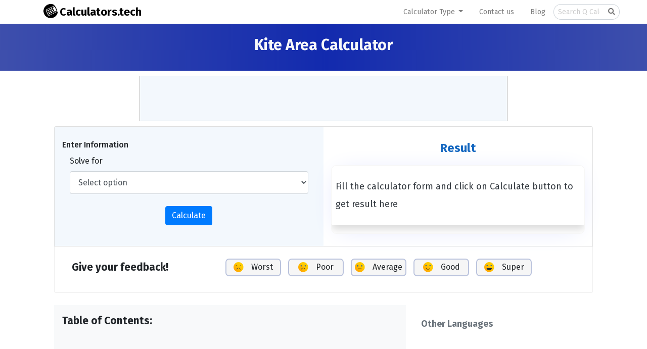

--- FILE ---
content_type: text/html; charset=UTF-8
request_url: https://www.calculators.tech/kite-area-calculator
body_size: 6391
content:
<!DOCTYPE html>
    <html lang="en">

<head>
    
    <meta charset="UTF-8">
    <meta name="viewport" content="width=device-width, initial-scale=1.0">
    <meta http-equiv="X-UA-Compatible" content="ie=edge">
    <link rel="icon" type="image/x-icon" href="https://www.calculators.tech/favicon.png">
    <meta name="_token" content="V9oxJzOB5DrDxFAKsGhSQtMTetvZtLSN9g6WDh4i" />
        <title>Kite Area Calculator - Calculate Area and Perimeter</title>
    <meta name="description" content="We are providing the best kite Area calculator. It is used to calculate the area and perimeter of the kite by entering angles between two size or diagonals." />
    
                        
            <link rel="canonical" href="https://www.calculators.tech/kite-area-calculator" />
            <link rel="alternate" hreflang="x-default"
                href="https://www.calculators.tech/kite-area-calculator" />
            <link rel="alternate" hreflang="en"
                href="https://www.calculators.tech/kite-area-calculator" />
                                                    

<link rel="stylesheet" href="https://use.fontawesome.com/releases/v5.6.3/css/all.css" integrity="NEW-INTEGRITY-VALUE" crossorigin="anonymous">
<link type="text/css" rel="stylesheet" href="https://www.calculators.tech/web_assets/frontend/css/bootstrap.light.css?v=1.1">
<link type="text/css" rel="stylesheet" href="https://www.calculators.tech/web_assets/frontend/css/bootstrap.css?v=1.0">
<link type="text/css" rel="stylesheet" href="https://www.calculators.tech/web_assets/frontend/css/style.css?v=2.6">
<link type="text/css" rel="stylesheet" href="https://www.calculators.tech/web_assets/frontend/css/responsive.css">
<link href="https://fonts.googleapis.com/css?family=Fira+Sans:300,400,500,700,900" rel="stylesheet">
<link src="https://www.calculators.tech/web_assets/frontend/third-party-plugins/clockpicker/dist/bootstrap4-clockpicker.min.css">

    <meta name="csrf-token" content="V9oxJzOB5DrDxFAKsGhSQtMTetvZtLSN9g6WDh4i" />

    <link rel="stylesheet" type="text/css" href="https://www.calculators.tech/web_assets/frontend/css/mathquill.min.css">

    <link rel="stylesheet" href="https://www.calculators.tech/web_assets/frontend/third-party-plugins/katex/katex.css">
    <link rel="stylesheet"
        href="https://www.calculators.tech/web_assets/frontend/third-party-plugins/virtualkeyboard/css/keyboard.css?v=1.9">
    <link rel="stylesheet"
        href="https://www.calculators.tech/web_assets/admin/libs/bootstrap-datepicker/css/bootstrap-datepicker.min.css">
        
    
            <style>
        .no-www-warning {
            background-color: #2b4258cf;
            font-size: 1rem;
            text-align: center;
            color: white;
        }
    </style>
</head>

<body>
                
    <header>
    <div class="navlistOverlay"></div>
    <a id="btn-btt">
        <svg viewBox="0 0 240.835 240.835" width="20" style="position: relative; top: 15px;">
            <g>
                <path fill="#fff" id="Expand_Less" d="M129.007,57.819c-4.68-4.68-12.499-4.68-17.191,0L3.555,165.803c-4.74,4.74-4.74,12.427,0,17.155
  c4.74,4.74,12.439,4.74,17.179,0l99.683-99.406l99.671,99.418c4.752,4.74,12.439,4.74,17.191,0c4.74-4.74,4.74-12.427,0-17.155
  L129.007,57.819z" />
            </g>
        </svg>
    </a>
    <div class="container">
        <div class="row">
            <div class="col-sm-12">
                <nav class="navbar navbar-expand-lg navbar-light p-0 w-100">

                    <a href="/" class="brand-logo float-left">
                        <img height="30" width="30" class="logo float-left"
                            src="https://www.calculators.tech/web_assets/frontend/imgs/logo-icon.png" alt="logo">
                        <span class="text-black font-weight-bold">Calculators.tech</span>
                    </a>
                    <div class="header_div_main_bar">
                        <button class="navbar-toggler font-size-xs float-right py-2" type="button"
                            data-toggle="collapse" data-target="#navbarSupportedContent"
                            aria-controls="navbarSupportedContent" aria-expanded="false" aria-label="Toggle navigation">
                            <span class="navbar-toggler-icon"></span>
                        </button>
                        <button class="navbar-toggler font-size-md py-2 float-right mr-2" id="searchBarBtn"
                            type="button" data-toggle="collapse" data-target="#topSearchBar"
                            aria-controls="topSearchBar" aria-expanded="false" aria-label="Toggle navigation">
                            <i class="fa fa-search"></i>
                        </button>
                    </div>

                    <div class="collapse navbar-collapse" id="navbarSupportedContent">
                        <ul class="navbar-nav ml-auto">
                            <li class="nav-item dropdown">
                                <a class="nav-link dropdown-toggle" href="#" id="navbarDropdownMenuLink"
                                    data-toggle="dropdown" aria-haspopup="true" aria-expanded="false">
                                    Calculator Type
                                </a>
                                <ul class="dropdown-menu" aria-labelledby="navbarDropdownMenuLink">
                                    <li><a class="dropdown-item"
                                            href="https://www.calculators.tech/calculators/health"> <i
                                                style="width: 20px;"
                                                class="text-secondary mr-4 fas fa-briefcase-medical"></i> Health</a>
                                    </li>
                                    <li><a class="dropdown-item"
                                            href="https://www.calculators.tech/calculators/informative"> <i
                                                style="width: 20px;"
                                                class="text-secondary mr-4 fas fa-info-circle"></i>Informative</a></li>
                                    <li><a class="dropdown-item"
                                            href="https://www.calculators.tech/calculators/finance"> <i
                                                style="width: 20px;"
                                                class="text-secondary mr-4 fas fa-money-check-alt"></i> Finance</a></li>
                                    <li><a class="dropdown-item"
                                            href="https://www.calculators.tech/calculators/math"> <i
                                                style="width: 20px;" class="text-secondary mr-4 fas fa-calculator"></i>
                                            Math</a></li>
                                    <li><a class="dropdown-item"
                                            href="https://www.calculators.tech/calculators/fitness"> <i
                                                style="width: 20px;" class="text-secondary mr-4 fas fa-dumbbell"></i>
                                            Fitness</a></li>
                                    <li><a class="dropdown-item"
                                            href="https://www.calculators.tech/calculators/construction"> <i
                                                style="width: 20px;"
                                                class="text-secondary mr-4 fas fa-wrench"></i>Construction</a></li>
                                    <li><a class="dropdown-item"
                                            href="https://www.calculators.tech/calculators/conversion"> <i
                                                style="width: 20px;" class="text-secondary mr-4 fas fa-sync"></i>
                                            Conversion</a></li>
                                    <li><a class="dropdown-item"
                                            href="https://www.calculators.tech/calculators/chemistry"> <i
                                                style="width: 20px;" class="text-secondary mr-4 fas fa-flask"></i>
                                            Chemistry</a></li>
                                    <li><a class="dropdown-item"
                                            href="https://www.calculators.tech/calculators/physics"> <i
                                                style="width: 20px;" class="text-secondary mr-4 far fa-clock"></i>
                                            Physics</a></li>
                                    <li><a class="dropdown-item"
                                            href="https://www.calculators.tech/calculators/real-estate"> <i
                                                style="width: 20px;" class="text-secondary mr-4 fas fa-home"></i> Real
                                            Estate</a></li>
                                </ul>
                            </li>
                            <li class="nav-item"><a class="nav-link"
                                    href="https://www.calculators.tech/contact-us">Contact us</a>
                            </li>
                            <li class="nav-item"><a class="nav-link"
                                    href="https://www.calculators.tech/blog">Blog</a></li>

                        </ul>
                    </div>

                    <div class="top-search-bar navbar nav p-0 ">
                        <li class="nav-item">
                            <!-- WITHOUT AJAX SEARCH -->
                            <div class="searchExpand " id="topSearchBar">
                                <div id="searchSec" class="searchs input-group input-group-sm input-group-search">
                                    <input oninput='search_bar_2("#searchInput" , ".search-results" , "#searchSec");'
                                        id="searchInput" type="text" class="form-control"
                                        placeholder="Search Q Calculator..." aria-describedby="basic-addon2">
                                    <div id="showtop-result" class="top-search-results srch search-results"
                                        style="display:none;"></div>
                                    <div class="input-group-append " id="grp">
                                        <span class="input-group-text" id="basic-addon2"><i
                                                class="fa fa-search"></i></span>
                                    </div>
                                </div>
                            </div>
                        </li>
                    </div>
                </nav>
            </div>
        </div>
    </div>
</header>
    
    
        
    <section class="container-fluid  header-banner" style="padding:20px 0px 20px 0px;">
        <div class="mx-auto col-sm-7">
            <div class="row">
                <h1 class="col text-center text-light text-l text-capitalize">
                    Kite Area Calculator

                </h1>

            </div>
        </div>
    </section>
    <div class="container">
        <div class="topbar-div">
            <!-- adngin-top_banner-0  -->
            <div id="adngin-top_banner-0"></div>
        </div>
    </div>
    <style type="text/css">
    .solution .katex-html .mspace.newline.sizing,
    #formula .katex-html .mspace.newline.sizing {
        margin-bottom: 10px;
    }
</style>
<section class="container-fluid calculator-view-section">
    <div class="row">
        <div class="col-sm-10 mx-auto bg-white  card">
            <div class="row">
                <div class="col-md-6 calculator-form-section pt-4 pb-4">
                    <!-- form -->
                    <div id="trapezoid-area-cal" class="row">
                        <div class="col-sm-12">
                            <span
                                class="d-inline-block  font-weight-500 labels">Enter Information</span>
                            <form id="calculate" class="mt-1">
                                <div class="row">
                                    <div class="col-sm-12 mb-2" style="padding: 0px 30px;">
                                        <label class="labels mt-2">Solve for</label>
                                        <select id="solvefor" name="solvefor" class="form-control">
                                            <option value="">Select option</option>
                                            <option value="area">Area</option>
                                            <option value="diagonal_q">Diagonal q</option>
                                            <option value="diagonal_p">Diagonal p</option>
                                            <option value="side_a">Side a</option>
                                            <option value="side_b">Side b</option>
                                            <option value="perimeter">Perimeter</option>
                                        </select>
                                    </div>
                                    <input type="hidden" id="given" name="cases" value="case1">

                                    
                                </div>

                                <div id="cal_inputs"></div>
                                                                <input type="hidden" id="shap_parent" name="shap_parent" value="kite">
                                <div class="text-center mt-3">
                                    <button id="calculate_cir" type="submit" class="btn scroll btn-primary preloader">
                                        <span id="submit-spinner">Calculate</span>
                                        <div class="loading loading-overlay">Loading&#8230;</div>
                                    </button>
                                </div>
                                                            </form>

                        </div>
                    </div>
                </div>

                <div id="result" class="col-md-6 bg-white pt-4 pb-4">
                    <h4 class="text-center pb-2 b-color-primary">Result</h4>
                    <div class="cal-box-shadow pb-2 pt-3" style="overflow-x: auto;">
                        <div class="mb-2">
                            <div class="text-dark font-size-xs text-secondary p-2 py-4 shadow rounded" id="res_head">
    Fill the calculator form and click on Calculate button to get result here
</div>                            <div id="cal_after" class="row text-center mb-2" style="display: none;">
                                <div id="ResuSec" class="col-md-6 border-right">
                                    <span id="valuetext" class="d-inline-block text-md-l text-capitalize">Area</span>
                                    <span id="result_val" class="d-block text-l text-primary"></span>
                                </div>
                                <div id="formSec" class="col-md-6">
                                    <div>
                                        <span id="valuetext"
                                            class="d-inline-block text-md-l text-capitalize">Formula</span>
                                        <span id="formula" class="d-block text-md text-primary mt-2"></span>
                                    </div>

                                </div>
                                <div class="col-md-12">
                                    <span
                                        class="d-block text-m text-dark text-center mt-3 border-top pt-2">Calulation:</span>
                                    <div class="w-100 p-3 font-size-md">
                                        <span class="solution d-block text-left" id="calculation"></span>
                                    </div>
                                </div>
                            </div>
                        </div>
                    </div>
                                    </div>
            </div>
        </div>
        <div class="col-sm-10 mx-auto" id="removing"></div>
    </div>
</section>
    

    
    <div class="modal fade model-alert show" id="alertModel" tabindex="-1" role="dialog" aria-labelledby="alertModelLabel"
aria-hidden="true">
<div class="modal-dialog" role="document">
    <div class="modal-content border-0 text-center">
        <div class="modal-header py-4 bg-danger text-white text-center">
            <div class="modal-title w-100" id="alertModelLabel"><i class="fa fa-exclamation-triangle"></i></div>
        </div>
        <div class="modal-body font-size-xl font-weight-light">
            <p class="msg">Please Fill aleat 1 row</p>
            <button type="button" class="btn btn-light" data-dismiss="modal"> <i class="fa fa-times"></i>
                Close</button>
        </div>
    </div>
</div>
</div>
<div class="modal-backdrop fade" style="display:none"></div>
    

    

    <div class="col-md-10 mx-auto getWidgetBox py-4">
    <div class="row text-center h-100">

        <div class="col-md-3">
            <h3>Give your feedback!</h3>
        </div>
        <div class="col-md-9">
            
            <form action="/emojifeedback" method="post">
                <input type="hidden" name="_token" value="V9oxJzOB5DrDxFAKsGhSQtMTetvZtLSN9g6WDh4i">                <label class="emoji-feed-label" for="worst">
                    <input type="radio" id="worst" class="emoji-feedback" name="emoji-feedbacks" value="worst">
                    <img src="https://www.calculators.tech/imgs/emojies/Worst-min.png"><span>Worst</span>
                </label>
                <label class="emoji-feed-label" for="poor">
                    <input type="radio" id="poor" class="emoji-feedback" name="emoji-feedbacks" value="poor">
                    <img src="https://www.calculators.tech/imgs/emojies/Poor-min.png"><span>Poor</span>
                </label>
                <label class="emoji-feed-label" for="average">
                    <input type="radio" id="average" class="emoji-feedback" name="emoji-feedbacks" value="average">
                    <img src="https://www.calculators.tech/imgs/emojies/Average-min.png"><span>Average</span>
                </label>
                <label class="emoji-feed-label" for="good">
                    <input type="radio" id="good" class="emoji-feedback" name="emoji-feedbacks" value="good">
                    <img src="https://www.calculators.tech/imgs/emojies/Good-min.png"><span>Good</span>
                </label>
                <label class="emoji-feed-label" for="super">
                    <input type="radio" id="super" class="emoji-feedback" name="emoji-feedbacks" value="super">
                    <img src="https://www.calculators.tech/imgs/emojies/Super-min.png"><span>Super</span>
                </label>
            </form>
        </div>
    </div>
    <div id="containerpop">
        <button class="yes">x</button>
        <div class="message"></div>
    </div>
</div>
    
    <div class="col-sm-10 mx-auto my-4">
    <div class="row px-0 my-4">
        <div class="pl-0 col-md-8">
            <div class="row">
                <div class="col-sm-12">
                    <div class="bg-light p-3">
                        <span class="font-size-md font-weight-bold">Table of Contents:</span>

<table class="table mt-2 table-cotent">
    
</table>                    </div>
                </div>

            </div>

            <div class="row content-section mt-4 mb-5">
                <div class="col-sm-12">
                    
                </div>
            </div>
        </div>
        <div class="px-0 col-md-4">
            <!-- Related Calculators -->
<!-- (./end)Related Calculators -->

<!-- Other Languages -->



<span class="font-18 d-block font-weight-bold text-secondary mt-4 mb-3">Other Languages</span>
    
        </div>
    </div>
</div>
    
    <!-- Ratings -->
<section class="container-fluid mt-3 mb-5">
    <div class="container p-0">
        <div class="row">
            <!-- Rating Panel -->
                                   
            <div class="col-md-4">
                <div class="w-100 rounded bg-grd-gray-top py-2">
                    <span class="font-size-lg d-block text-center text-dark font-weight-bold">User Ratings</span>
                    <hr>
                    <ul class="list-unstyled">
                        <li class="px-4">
                            <span>Total Reviews</span> <span class="float-right">0</span>
                            <hr>
                        </li>
                        <li class="px-4">
                            <span>Overall Rating</span>
                            <span class="float-right">
                                <meta itemprop="worstRating" content="1" />
                                <span itemprop="ratingValue">0</span>/<span itemprop="bestRating">5</span>
                            </span>
                            <hr>
                        </li>
                        <li class="px-4">
                            <span>Stars </span>
                            <span class="float-right">
                                
                            </span>
                        </li>
                    </ul>
                    <div class="w-100 mt-4 mb-2 text-center">
                        <button class="btn bg-grd-blue text-white shadow btn-md review-toggle">Post Your Review <i class="far fa-comment-dots"></i> </button>
                    </div>
                </div>
            </div>
            <!-- Review Highlights -->
            <div class="col-md-8 review-alert d-none">
                <div class="alert text-center  alert-success review-sucess-msg">
                    <span class="font-36 font-weight-bold"> <i class="fas fa-check-circle"></i> <br> Thank You! For Your Review </span>
                    <hr>
                    <p>Your Review Will Appear Soon.</p>
                </div>
            </div>
            <div class="col-md-8 review-highlights">
                <!-- Review Submit Form --->
                <div class="w-100 review-form d-none border rounded p-2 text-center">
                    <div class="row">
                        <div class="col-lg-12">
                            <span class="text-dark font-weight-bold font-size-lg float-left">Submit Your Review</span>
                            <span class="review-toggle float-right btn btn-outline-secondary  text-xs btn-sm"> Close <i class="fas fa-times-circle"></i> </span>
                        </div>
                    </div>

                    <form action="/submitreview" method="POST" class="mt-2" id="review-form">
                        <input type="hidden" name="_token" value="V9oxJzOB5DrDxFAKsGhSQtMTetvZtLSN9g6WDh4i">                        <div class="row">
                            <div class="col-md-4">
                                <div class="form-group">
                                    <select name="review_star" class="form-control" id="">
                                        <option value="5">5 Stars | Very useful</option>
                                        <option value="4">4 Stars | useful</option>
                                        <option value="3">3 Stars | Somewhat useful</option>
                                        <option value="2">2 Stars | Not useful</option>
                                        <option value="1">1 Stars | Bad Choice</option>
                                    </select>
                                </div>

                                <div class="form-group">
                                    <input type="text" name="review_name" class="form-control" placeholder="Full Name">
                                </div>

                                <div class="form-group">
                                    <input type="email" name="review_email" class="form-control" placeholder="Email">
                                </div>
                            </div>

                            <div class="col-md-8">
                                <div class="form-group">
                                    <textarea name="review_text" class="form-control" id="" cols="30" rows="15" style="resize:vertical;height:146px;"></textarea>
                                </div>
                            </div>
                            <div class="col-lg-12 text-center">
                                <input type="hidden" name="calculator_id" value="241">
                                <button type="submit" name="review_submit" class="btn bg-grd-blue px-4 shadow btn-info text-light"> <span>Submit</span> <i class="fas fa-circle-notch fa-w-16 fa-spin d-none"></i> </button>
                            </div>
                        </div>
                    </form>

                </div>
                
                <!-- reviews -->
                <div class="w-100 rounded border p-2 reviews-boxes">
                    <span class="font-size-lg d-block text-center text-dark font-weight-bold">Reviews</span>
                    <hr>
                    
                                            <div class="w-100 text-center text-secondary"><samp>No Review Yet</samp></div>
                                    
                </div>
            </div>

        </div>
    </div>
</section>
<!-- ./end Ratings -->    

    
    <div id="ccpa" style="text-align:center;cursor:pointer;display: none;">Do not share my Personal Information.</div>

<script type="text/javascript" src="https://www.calculators.tech/web_assets/frontend/js/jquery-3.2.1.min.js"></script>
<script type="text/javascript" src="https://www.calculators.tech/web_assets/frontend/js/functions.js?v=1.7"></script>
            
        <script type="text/javascript" src="https://www.calculators.tech/web_assets/frontend/third-party-plugins/mathjs/mathjs.js"></script>
        
        <script src="https://www.calculators.tech/web_assets/admin/libs/bootstrap-datepicker/js/bootstrap-datepicker.min.js"></script>
        <script src="https://www.calculators.tech/web_assets/frontend/js/calculators/bignumber.min.js"></script>
        
        <script src="https://cdnjs.cloudflare.com/ajax/libs/Chart.js/2.5.0/Chart.js"></script>
        
        <script type="text/javascript" src="https://www.calculators.tech/web_assets/frontend/js/fusioncharts.js"></script>
        <script type="text/javascript" src="https://www.calculators.tech/web_assets/frontend/js/fusioncharts.theme.fusion.js"></script>
                                                        
        <script type="text/javascript" src="https://www.calculators.tech/web_assets/frontend/js/calculators/kite-area-calculator.js?v=1.16"></script>
        <script src="https://cdnjs.cloudflare.com/ajax/libs/mathjax/2.7.5/MathJax.js?config=TeX-AMS_HTML"></script>
        
    <script type="text/javascript" src="https://www.calculators.tech/web_assets/frontend/js/custome-script.js?v=1.3"></script>

    
    <link rel="stylesheet" href="https://www.calculators.tech/web_assets/frontend/font-awesome/css/all.min.css" async />
<link href="https://fonts.googleapis.com/css?family=Fira+Sans:300,400&display=swap" rel="stylesheet" async>
<script src="https://www.calculators.tech/web_assets/frontend/js/bootstrap.bundle.min.js"></script>
<footer class="page-footer grey darken-4">
    <div class="footer-container">
        <div class="container">
            <div class="row">
                <div class="col-12 col-sm-5  footer-about-us">
                    <div style="border-bottom: 1px solid;width: 250px;">
                        <a href="https://www.calculators.tech" style="margin-left:4px;font-size:27px;">
                            <img height="30" width="30" class="float-left"
                                src="https://www.calculators.tech/web_assets/frontend/imgs/logo-icon-white.png" alt="logo">

                            <span class="text-white font-weight-bold">Calculators.tech</span>
                        </a>
                    </div>
                    <p class="grey-text text-lighten-4 w-100" style="line-height:20px; margin-top:15px;">
                        Calculator.tech provides online calculators for multiple niches including mathematical,
                        financial, Health, informative, Chemistry, physics, statistics, and conversions. You can use any
                        calculator for free without any limits.
                    </p>
                    <div class="social-media res-text-center">
                        <p>
                            <a href="https://twitter.com/calculatorsTech" target="_blank" aria-label="Twitter"
                                rel="noreferrer" class="btn blue-grey darken-3 twitter"><i
                                    class="fab fa-twitter"></i></a>

                            <a href="https://www.facebook.com/calculators.tech/" target="_blank" aria-label="Facebook"
                                rel="noreferrer" class="btn blue-grey darken-3 facebook"><i
                                    class="fab fa-facebook-f"></i></a>

                            <a href="https://www.instagram.com/calculators.tech/" target="_blank" aria-label="Instagram"
                                rel="noreferrer" class="btn blue-grey darken-3 instagram"><i
                                    class="fab fa-instagram"></i></a>

                            <a href="https://www.linkedin.com/company/calculators-tech" target="_blank"
                                aria-label="LinkedIn" rel="noreferrer" class="btn blue-grey darken-3 linkedin"><i
                                    class="fab fa-linkedin-in"></i></a>

                            <a href="https://www.pinterest.com/calculatorsTech/" target="_blank" aria-label="Pinterest"
                                rel="noreferrer" class="btn blue-grey darken-3 pinterest"><i
                                    class="fab fa-pinterest-p"></i></a>

                            <a href="https://www.reddit.com/user/Calculators-Tech" target="_blank" aria-label="Reddit"
                                rel="noreferrer" class="btn blue-grey darken-3 reddit"><i class="fab fa-reddit"></i></a>
                        </p>
                    </div>
                    <style>
                        .pinterest {
                            background: #b7081b
                        }

                        .reddit {
                            background-color: #ff4500;
                        }
                    </style>
                </div>
                <div class="col-sm-1 d-none d-md-block"></div>
                <div class="col-12 col-sm-2 res-text-center">
                    <h5 class="white-text thin" style="border-bottom: 1px solid; font-size:27px;">Navigate</h5>
                    <ul style="margin-top:10px">
                        <li><a href="/">Home</a></li>
                        <li><a href="https://www.calculators.tech/blog">Blog</a></li>
                        <li><a href="https://www.calculators.tech/contact-us">Contact Us</a></li>
                        <li><a href="https://www.calculators.tech/privacy-policy">Privacy Policy</a></li>
                    </ul>
                </div>
                <div class="col-12 col-sm-4 res-text-center">
                    <h5 class="white-text thin" style="border-bottom: 1px solid; font-size:27px;">Most Searched
                        Categories</h5>
                    <ul style="margin-top:10px">
                        <li><a href="https://www.calculators.tech/calculators/math">Math</a></li>
                        <li><a href="https://www.calculators.tech/calculators/finance">Finance</a></li>
                        <li><a href="https://www.calculators.tech/calculators/health">Health</a></li>
                        <li><a href="https://www.calculators.tech/calculators/fitness">Fitness</a></li>
                        <li><a href="https://www.calculators.tech/calculators/chemistry">Chemistry</a></li>
                    </ul>
                </div>
            </div>
        </div>
        <div class="footer-copyright">
            <div class="container">
                &copy; 2026 calculators.tech | <a href="https://www.calculators.tech/contact-us"
                    class="grey-text text-lighten-4">contact us</a>
            </div>
        </div>
        <div id="geolocation">

        </div>
        <script src="https://www.calculators.tech/web_assets/frontend/third-party-plugins/geo-ip/geo-ip.min.js"></script>

</footer>
<style>
    .navlistOverlay {
        display: none;
        position: absolute;
        height: 100%;
        width: 100%;
        z-index: 8;
    }

    #topSearchBar,
    #searchInput-banner {
        z-index: 25 !important;
    }
</style>











    
<script defer src="https://static.cloudflareinsights.com/beacon.min.js/vcd15cbe7772f49c399c6a5babf22c1241717689176015" integrity="sha512-ZpsOmlRQV6y907TI0dKBHq9Md29nnaEIPlkf84rnaERnq6zvWvPUqr2ft8M1aS28oN72PdrCzSjY4U6VaAw1EQ==" data-cf-beacon='{"version":"2024.11.0","token":"9cea15dec4f3490bb8ff10209d4b77d3","r":1,"server_timing":{"name":{"cfCacheStatus":true,"cfEdge":true,"cfExtPri":true,"cfL4":true,"cfOrigin":true,"cfSpeedBrain":true},"location_startswith":null}}' crossorigin="anonymous"></script>
</body>

</html>


--- FILE ---
content_type: text/html; charset=UTF-8
request_url: https://www.calculators.tech/ip_address
body_size: 482
content:
{"country":"Germany","city":"Frankfurt am Main","org":"DigitalOcean, LLC","query":"165.227.151.13"}

--- FILE ---
content_type: text/css
request_url: https://www.calculators.tech/web_assets/frontend/css/style.css?v=2.6
body_size: 14218
content:
.js_bmi_indicator,
.js_bmi_indicator.active {
    animation-fill-mode: forwards;
    animation-timing-function: ease-in-out;
}

.blog-home-post:hover a,
.bottom-nav ul li a:hover,
.btn-link.focus,
.btn-link:focus,
.calculator-box:hover,
.config-section .card-header button:hover,
.home-categoies-box a:hover,
.related-calculator ul li a:hover,
.related-section .box,
.selected,
.shareLinks,
a.search-cal:hover {
    text-decoration: none;
}

.laptop-sec,
.quote,
.self-center {
    align-self: center;
}

html {
    scroll-behavior: smooth;
}

p {
    line-height: 30px;
    word-spacing: 0.5px;
}

code {
    background: #f1f8ff;
    padding: 0.05rem 0.5rem;
    border-radius: 3px;
    border: 1px solid #e3eefa;
    font-family: Fira Sans, Verdana, Geneva, Tahoma, sans-serif;
    font-size: 16px !important;
    letter-spacing: 1px;
}

.btn-reset {
    background: #d3d3d3;
    color: #000000db;
    border: 1px solid #d3d3d3;
}

.content-section ol li,
.content-section ul li {
    line-height: 35px;
    word-spacing: 0.5px;
    font-size: 18px;
}

.content-section h3 {
    color: #5a4fff;
    font-size: 1.4rem;
    font-weight: 500;
}

body {
    font-family: "Fira Sans", Verdana, Geneva, Tahoma, sans-serif !important;
}

.black-seprator {
    width: 100%;
    height: 1px;
    background: linear-gradient(to right, #eee, transparent);
}

.nav-link {
    padding: 0.8rem 1rem;
}

.col-lg-20p,
.col-md-20p,
.col-sm-20p,
.col-xs-20p {
    position: relative;
    min-height: 1px;
    padding-right: 15px;
    padding-left: 15px;
    float: left;
}

.col-xs-20p {
    width: 20%;
}

@media (min-width: 992px) {
    .col-md-20p {
        width: 20%;
        flex: 0 0 20%;
    }
}

@media (min-width: 1200px) {
    .col-lg-20p {
        width: 20%;
    }
}

.navbar-expand-lg .navbar-nav .nav-link {
    padding-left: 1rem;
    padding-right: 1rem;
}

.navbar-nav .dropdown-menu {
    box-shadow: 0 21px 48px -15px #777;
}

.navbar-nav .dropdown-menu .dropdown-item {
    padding: 0.5rem 1.5rem;
    border-bottom: 1px solid #eee;
}

.bottom-nav ul {
    list-style: none;
    margin: 0;
    padding: 0;
}

.bottom-nav ul li {
    display: inline-block;
}

.bottom-nav ul li a {
    float: left;
    padding: 5px 10px;
    font-size: 14px;
    border-radius: 4px;
    margin: 8px 10px 0 0;
    border: 1px solid #ccc;
    color: #777;
    font-weight: 400;
}

.bottom-nav ul li a:hover {
    color: #fff;
    background-color: #007bff;
    border-color: #007bff;
}

.input-group-search .form-control:focus {
    box-shadow: none;
}

.input-group-search .form-control::placeholder {
    color: #ccc;
}

.input-group-search .form-control {
    border-radius: 1rem;
    border-right: none;
}

.input-group-search>.input-group-append>.input-group-text {
    border-top-right-radius: 1rem;
    border-bottom-right-radius: 1rem;
    border-left: none;
    background-color: #fff;
    color: #777;
}

.font-size-xxs {
    font-size: 0.7rem !important;
}

.font-size-xs {
    font-size: 0.9rem !important;
}

.font-size-sm {
    font-size: 1rem !important;
}

.font-size-md {
    font-size: 1.3rem !important;
}

.font-size-xmd {
    font-size: 1.5rem !important;
}

.font-size-lg {
    font-size: 1.7rem !important;
}

.font-size-xl {
    font-size: 2rem !important;
}

.font-size-xxl {
    font-size: 3rem !important;
}

.custom-shadow-sm {
    box-shadow: 0 0 2x0px -5px #ddd;
}

.custom-shadow {
    box-shadow: 0 0 30px -5px #ddd;
}

.custom-shadow-dark {
    box-shadow: 0 0 30px -10px #000;
}

.header-banner,
.header-banner.banner-sm {
    height: auto;
    background-image: linear-gradient(to left, #3e4fac, #122aae, #3e4fac);
}

.header-search .form-control {
    border-radius: 30px;
    background-color: transparent;
    border-color: #fff;
    color: #fff;
    border-right: none;
}

.header-search .form-control:focus {
    box-shadow: none;
    outline: 0;
}

.header-search .form-control::placeholder {
    color: #fff;
    opacity: 0.7;
    font-weight: 300;
}

.header-search .form-control:-ms-input-placeholder {
    color: #fff;
}

.header-search .form-control::-ms-input-placeholder {
    color: #fff;
}

.header-search .input-group-append .input-group-text {
    border-top-right-radius: 30px;
    border-bottom-right-radius: 30px;
    background-color: transparent;
    border-color: #fff;
    color: #fff;
    border-left: none;
}

.header-banner .list-calculator {
    box-shadow: none;
    background: rgba(255, 255, 255, 0.2);
}

.navbar-expand-lg .navbar-nav .dropdown-menu {
    border-radius: 0;
    top: 94%;
    border: none;
}

.home-categoies {
    height: auto;
    background: #fff;
    border-radius: 20px;
    box-shadow: 0 -5px 50px -25px #000;
    border: 1px solid #f1f1f1;
}

.home-categoies-box {
    width: 100%;
    height: auto;
    border: 1px solid #eee;
    border-radius: 5px;
    cursor: pointer;
    transition: 0.2s ease-in-out;
    position: relative;
    overflow: hidden;
}

.home-categoies-box::before {
    position: absolute;
    content: "";
    z-index: 20;
    transform: rotate(40deg);
    width: 300px;
    height: 40px;
    background-color: rgba(255, 255, 255, 0.4);
    top: 20px;
    left: -500px;
}

.home-categoies-box:hover::before {
    animation: 0.7s sheen;
}

@keyframes sheen {
    from {
        left: -500px;
    }

    to {
        left: 100px;
    }
}

@-webkit-keyframes sheen {
    from {
        left: -500px;
    }

    to {
        left: 100px;
    }
}

img {
    max-width: 100%;
}

.home-categoies-box:hover {
    background: #00a1ff;
    border-color: #058ddc;
    box-shadow: 0 7px 50px #ccc;
}

.config-section .nav-tabs .nav-link,
.home-categoies-icon i {
    color: #ccc;
}

.home-categoies-name h2 {
    font-size: 1.5rem;
    color: #555;
}

.home-categoies-counter {
    font-size: 14px;
    color: #777;
}

.home-categoies-box:hover .home-categoies-counter,
.home-categoies-box:hover .home-categoies-icon i,
.home-categoies-box:hover .home-categoies-name h2 {
    color: #fff;
}

.popular-calculaor-box-wrapper {
    position: relative;
    height: 350px;
}

.popular-calculaor-box {
    position: absolute;
    left: 0;
    top: 0;
    width: 100%;
    height: 100%;
    border: 1px solid #eee;
    border-radius: 10px;
    transition: 0.1s ease-in-out;
    transform: scale(0.9);
}

.popular-calculaor-box:hover {
    transform: scale(1);
    box-shadow: 0 0 20px #eee;
}

.popular-calculaor-detail {
    font-size: 18px;
    color: #333;
    font-weight: 300;
}

.popular-calculaor-box-btn {
    position: absolute;
    left: 25px;
    bottom: 25px;
}

table.table-cotent td {
    padding: 0.4rem 0.75rem;
}

table.table-cotent td ul {
    margin-top: 5px;
    list-style-type: circle;
}

.font-14,
.sub_heading,
table.table-cotent td ul li a {
    font-size: 14px;
}

.calculator-box {
    width: 100%;
    height: 100px;
    border: 1px solid #ddd;
    border-radius: 10px;
    display: table;
    position: relative;
    overflow: hidden;
    padding-top: 10px;
    background-color: #fff;
    box-shadow: 0 0 50px -15px #aaa;
}

.calculator-box-title {
    font-size: 16px;
    color: #000;
    text-align: center;
    margin-top: 10px;
    font-weight: 400;
    margin-bottom: 30px;
}

.calculator-box .view-box {
    width: 100%;
    height: 40px;
    position: absolute;
    right: 0;
    text-align: center;
    bottom: 0;
    overflow: hidden;
    line-height: 40px;
    transition: 0.2s ease-in-out;
    color: #000;
}

.calculator-box:hover {
    border: 1px solid #ccc;
}

.calculator-box:hover .view-box {
    text-indent: 8px;
}

.services-section .card {
    position: relative;
    overflow: hidden;
    transition: 0.1s ease-in-out;
}

.services-section .card::before {
    width: 500px;
    height: 500px;
    content: "";
    position: absolute;
    background: rgba(255, 255, 255, 0.1);
    box-shadow: 0 0 40px -20px #0e73ad;
    left: -500px;
    bottom: -500px;
    transform: rotate(40deg);
    transition: 0.3s ease-in-out;
}

.services-section .card:hover::before {
    left: -300px;
    bottom: -300px;
}

.services-section .card:hover {
    background: #00a1ff;
    color: #fff;
    border-color: #00a1ff;
}

.services-section .card:hover p a,
.top-search-results a {
    color: #000;
}

.services-section .card p {
    position: relative;
    z-index: 99;
}

.happy-client-section {
    margin-top: 80px;
}

.happy-clinet-box-section .happy-clinet-box-wrapper {
    border-right: 1px dashed #ccc;
    display: table;
}

.box-2>.box:last-child,
.box-3>.box:last-child,
.box-4>.box:last-child,
.box-4>.box:nth-child(2),
.box-6>.box:last-child,
.box-6>.box:nth-child(3),
.happy-clinet-box-section .happy-clinet-box-wrapper:last-child {
    border-right: none;
}

.happy-clinet-box {
    width: 100%;
    height: 120px;
    display: table-cell;
    vertical-align: middle;
}

.happy-clinet-box-title {
    margin-bottom: 20px;
}

.happy-clinet-box-value {
    line-height: 20px;
    font-size: 24px;
    font-weight: 700;
}

.calculator-view {
    box-shadow: 0 -5px 50px -25px #000;
    overflow: hidden;
}

.calculator-form-section {
    background: rgba(23, 110, 207, 0.05);
}

.form-inline label {
    justify-content: left;
}

.dropdown-submenu,
.form-instructions-section,
.maco-meal,
.quote h1 {
    position: relative;
}

.form-instructions-section::before {
    position: absolute;
    content: "";
    width: 4px;
    height: 100%;
    background: #ccc;
    border-radius: 5px;
    left: 10px;
    top: 0;
}

.form-instructions-list {
    list-style: none;
    position: relative;
    transition: 0.2s ease-in-out;
}

.form-instructions-list::before {
    position: absolute;
    content: "";
    width: 20px;
    transition: 0.2s ease-in-out;
    height: 20px;
    border: 3px solid #ccc;
    background: #eee;
    border-radius: 50%;
    left: -38px;
    top: 10px;
}

.box-2>.box,
.box-3>.box,
.box-4>.box,
.box-6>.box {
    border-right: 1px dashed #ccc;
}

.form-instructions-list.error p,
.form-instructions-list.error strong {
    color: #dc3545 !important;
}

.form-instructions-list.correct p,
.form-instructions-list.correct strong {
    color: #28a745 !important;
}

.form-instructions-list.error::before {
    border: 3px solid #dc3545;
    background: #eee;
}

.form-instructions-list.correct::before {
    border: 3px solid #28a745;
    background: #eee;
}

.form-instructions-list.active::before {
    border: 5px solid #000;
    background: #fff;
}

.box-4>.box,
.box-6>.box {
    border-bottom: 1px dashed #ccc;
}

.box-4>.box:nth-child(n + 3),
.box-6>.box:nth-child(n + 4) {
    border-bottom: none;
}

.top-search-results {
    position: absolute;
    width: 100%;
    background: #fff;
    z-index: 10;
    top: 31px;
    padding: 10px 0;
    border-radius: 3px;
    line-height: 20px;
    left: 0;
    box-shadow: none;
    border: 1px solid #eee;
}

.home-search-result {
    width: 95%;
    left: 20px;
    top: 50px;
    box-shadow: 0 4px 20px -10px #999;
}

.bmi_bar,
.bs-wizard>.bs-wizard-step.complete>.progress>.progress-bar,
.form-wrap {
    width: 100%;
}

.top-search-results span.match {
    display: block;
    padding: 8px 0;
}

.page-footer {
    background-color: #333;
    color: #fff;
    position: relative;
    padding-top: 50px;
}

.page-footer .social-media a {
    color: #fff;
    border-radius: 5px;
    font-size: 22px;
    width: 40px;
    height: 40px;
    line-height: 35px;
    border: 5px solid transparent;
    text-align: center;
    padding: 0;
}

.page-footer .social-media a.twitter {
    background-color: #00acee;
}

.page-footer .social-media a.twitter:hover {
    border-color: #0993c7;
}

.page-footer .social-media a.facebook {
    background-color: #3b5998;
}

.page-footer .social-media a.facebook:hover {
    border-color: #4c6bad;
}

.page-footer .social-media a.instagram {
    background-color: #3f729b;
}

.page-footer .social-media a.instagram:hover {
    border-color: #4483b5;
}

.page-footer .social-media a.linkedin {
    background-color: #0e76a8;
}

.page-footer .social-media a.linkedin:hover {
    border-color: #208dc1;
}

.bmi_bar .normal,
.bmi_bar .underweight {
    border-right: 1px solid #000;
    position: relative;
}

.page-footer li {
    list-style: none;
}

.page-footer li a,
.page-footer p {
    color: #fff;
    font-size: 14px;
}

.page-footer ul {
    padding-left: 10px;
}

.page-footer .footer-copyright {
    text-align: center;
    margin-top: 20px;
    padding-top: 20px;
    padding-bottom: 20px;
    border-top: 1px solid #807373;
    font-size: 14px;
}

.bmi_bar .normal,
.bmi_bar .obese,
.bmi_bar .overweight,
.bmi_bar .underweight {
    padding-top: 25px;
    text-align: center;
    float: left;
}

.page-footer .footer-copyright a {
    color: #999090;
}

.page-footer .col.l4 h5 {
    position: relative;
    margin-bottom: 30px;
}

.page-footer .col.l4 h5:before {
    content: "";
    position: absolute;
    width: 55px;
    height: 3px;
    bottom: -8px;
    background-color: #ccc;
    left: 3px;
    border-radius: 1px;
}

.page-footer .footer-about-us p {
    width: 80%;
}

.cate-bg {
    background-size: 35px;
    background-repeat: repeat;
    height: auto !important;
    margin-bottom: 8.8rem !important;
}

.widgetSection {
    background-color: rgba(23, 110, 207, 0.05);
}

.page-header h1,
.page-header h2,
.page-header h3,
.page-header h4 {
    font-size: 33px;
    padding: 0;
    margin: 0;
}

.page-header {
    min-height: 40px;
    padding-bottom: 10px;
    border-bottom: 1px solid #90a4ae;
    margin: 20px 0;
}

.related-calculator ul li a {
    display: block;
    padding: 7px 10px;
    background: #eef3f7;
    border-left: 3px solid #bfd5ed;
    color: #555;
    font-weight: 700;
    box-shadow: 0 2px 4px #ddd;
}

.related-calculator ul li:before {
    content: "";
    position: absolute;
    border-top: 7px solid transparent;
    border-right: 7px solid transparent;
    border-bottom: 7px solid transparent;
    border-left: 7px solid #bfd5ed;
    top: calc(50% - 7px);
    opacity: 0;
    transition: 0.2s ease-in-out;
}

.related-calculator ul li {
    list-style: none;
    position: relative;
    margin: 10px 0;
}

.related-calculator ul {
    padding-left: 0;
    list-style-type: none;
}

.related-calculator ul li:hover:before {
    opacity: 1;
    left: 0;
}

.related-section .box {
    height: 150px;
    display: table;
    margin: 2px;
    transform: scale(0.95);
    transition: 0.1s ease-in-out;
}

.related-section .box:hover {
    transform: scale(1);
    box-shadow: 0 10px 30px -10px #ccc;
    border: 1px solid #ddd;
}

.related-section .box .body {
    display: table-cell;
    vertical-align: middle;
    text-align: center;
}

.font-weight-500,
.related-section .box .body span {
    font-weight: 500;
}

.form-wrap {
    margin-bottom: 10px !important;
    float: left;
}

.bmi_bar {
    height: 20px;
    margin: 20px 0 50px;
    border-radius: 50px;
    position: relative;
    background-image: linear-gradient(to right, #39f 0, #093 33%, #ffd633 65%, #d81e05 100%);
}

.bmi_bar .underweight {
    width: 17%;
}

.js_bmi_indicator {
    position: absolute;
    height: 25px;
    width: 60px;
    background: #fdce31;
    top: -40px;
    font-weight: bolder;
    color: #fff;
    left: -30px;
    border-radius: 5px;
    opacity: 0;
    animation-name: indicator_hide;
    animation-duration: 0.2s;
}

.js_bmi_indicator#bmi_indicator_underweight {
    background: #2e99ec;
}

.bmi_bar .__section-name {
    font-size: 0.8rem;
}

#bmi_indicator_underweight.js_bmi_indicator::before {
    border-top: 10px solid #2e99ec;
}

.bmi_bar .normal {
    width: 38%;
}

.js_bmi_indicator#bmi_indicator_normal {
    background: #02993b;
}

#bmi_indicator_normal.js_bmi_indicator::before {
    border-top: 10px solid #02993b;
}

.js_bmi_indicator::before {
    content: "";
    position: absolute;
    border-left: 10px solid transparent;
    border-right: 10px solid transparent;
    border-bottom: 10px solid transparent;
    bottom: -20px;
    left: calc(50% - 10px);
}

.bmi_bar .overweight {
    width: 28%;
    border-right: 1px solid #000;
    position: relative;
}

.truncate {
    display: block;
    white-space: nowrap;
    overflow: hidden;
    text-overflow: ellipsis;
}

#step-2,
#step-3,
.emoji-feed-label input,
.loading,
.step-2,
.step-3,
.switch-button {
    display: none;
}

#bmi_indicator_overweight.js_bmi_indicator::before {
    border-top: 10px solid #fdce31;
}

.js_bmi_indicator#bmi_indicator_obese {
    background: #de3d0c;
}

#bmi_indicator_obese.js_bmi_indicator::before {
    border-top: 10px solid #de3d0c;
}

.bmi_bar .obese {
    width: 17%;
    position: relative;
}

.js_bmi_indicator.active {
    animation-name: indicator_show;
    animation-duration: 0.5s;
}

@keyframes indicator_show {
    from {
        opacity: 0;
    }

    to {
        opacity: 1;
    }
}

.scroll-style-1::-webkit-scrollbar-track {
    -webkit-box-shadow: inset 0 0 6px rgba(0, 0, 0, 0.1);
    border-radius: 10px;
    background-color: #ccc;
}

.scroll-style-1::-webkit-scrollbar {
    height: 10px;
    background-color: #f5f5f5;
}

.scroll-style-1::-webkit-scrollbar-thumb {
    border-radius: 10px;
    background-color: #176ac8;
    background-image: -webkit-linear-gradient(90deg, transparent, #177dea 50%, transparent, transparent);
}

.view-all-cal {
    height: 100px;
}

@keyframes indicator_hide {
    from {
        opacity: 1;
    }

    to {
        opacity: 0;
        left: 0;
    }
}

.multi-step-form .btn.btn-primary {
    height: 100%;
    display: inline-block;
}

.bs-wizard {
    border-bottom: 1px solid #e0e0e0;
    padding: 0 0 10px;
}

.bs-wizard>.bs-wizard-step {
    padding: 0;
    position: relative;
}

.bs-wizard>.bs-wizard-step .bs-wizard-stepnum {
    color: #595959;
    font-size: 16px;
    margin-bottom: 5px;
}

.bs-wizard>.bs-wizard-step .bs-wizard-info {
    color: #999;
    font-size: 14px;
}

.bs-wizard>.bs-wizard-step>.bs-wizard-dot {
    position: absolute;
    width: 30px;
    height: 30px;
    display: block;
    background: #e9ecef;
    top: 45px;
    left: 50%;
    margin-top: -15px;
    margin-left: -15px;
    border-radius: 50%;
}

.bs-wizard>.bs-wizard-step>.bs-wizard-dot:after {
    content: " ";
    width: 14px;
    height: 14px;
    background: #a1b0c0;
    border-radius: 50px;
    position: absolute;
    top: 8px;
    left: 8px;
}

.bs-wizard>.bs-wizard-step>.progress {
    position: relative;
    border-radius: 0;
    height: 8px;
    box-shadow: none;
    margin: 18px 0;
}

.bs-wizard>.bs-wizard-step>.progress>.progress-bar {
    width: 0;
    box-shadow: none;
    background: #c0c1c2;
}

.bs-wizard>.bs-wizard-step.active>.progress>.progress-bar,
.bs-wizard>.bs-wizard-step:last-child>.progress {
    width: 50%;
}

.bs-wizard>.bs-wizard-step:first-child.active>.progress>.progress-bar {
    width: 0;
}

.bs-wizard>.bs-wizard-step:last-child.active>.progress>.progress-bar {
    width: 100%;
}

.bs-wizard>.bs-wizard-step:first-child>.progress {
    left: 50%;
    width: 50%;
}

.bs-wizard>.bs-wizard-step.disabled a.bs-wizard-dot {
    pointer-events: none;
}

.bs-wizard-step.active .bs-wizard-dot,
.bs-wizard-step.complete .bs-wizard-dot {
    background-color: #c0c1c2;
}

.blog-home-post .card {
    transition: 0.2s ease-in-out;
}

.blog-home-post:hover .card {
    box-shadow: 0 10px 40px -15px #aaa;
}

.blog-home-post:hover .card .card-title,
.text-black {
    color: #000 !important;
}

.blog-home-post:hover .card .card-text {
    color: #333 !important;
}

.gettingWeidgetOrBox p,
.single-post-description img {
    width: 100%;
}

.b-color-primary {
    color: #1467c0 !important;
}

.cal-box-shadow {
    box-shadow: 0 2px 50px -14px #dce0ff;
    border-radius: 10px;
    border: 1px solid #f6f6f6;
}

#home-popular .popular-calculaor-box,
.dropdown-item,
.pointer {
    cursor: pointer;
}

.navbar-expand-lg .navbar-nav .nav-link {
    font-size: 0.9rem;
}

input.error_message,
textarea.error_message {
    border: 2px solid #eb0101 !important;
}

.calculator-form-section .form-control {
    height: 45px;
}

.calculator-form-section .form-control.order {
    height: auto;
}

.text-xs {
    font-size: 0.625rem;
}

.text-s {
    font-size: 0.875rem;
}

.text-m {
    font-size: 1rem;
}

.text-md {
    font-size: 1.25rem;
}

.text-md-l {
    font-size: 1.5rem;
}

.text-l {
    font-size: 1.875rem;
}

.text-xl {
    font-size: 2.25rem;
}

.text-xxl {
    font-size: 2.75rem;
}

.custom-radio-button>.custom-control>[type="radio"]:checked+label {
    box-shadow: inset 0 0 7px #ccc;
    background: #fff;
}

.custom-radio-button>.custom-control:first-child>label {
    border-top-left-radius: 5px;
    border-bottom-left-radius: 5px;
}

.custom-radio-button>.custom-control>label {
    background: linear-gradient(to bottom, #fff, #eee);
    border: 1px solid #ccc;
    padding: 20px 20px 20px 35px;
    line-height: 0 !important;
    color: #666;
    cursor: pointer !important;
}

.custom-radio-button>.custom-control:last-child>label {
    border-top-right-radius: 5px;
    border-bottom-right-radius: 5px;
}

.custom-radio-button .custom-control label:after,
.custom-radio-button .custom-control label:before {
    left: 8px;
    top: 12px;
}

.custom-radio-button .custom-control {
    float: left;
    padding-left: 0;
}

.custom-radio-button.box>.custom-control {
    height: 100%;
}

.custom-radio-button.box>.custom-control>label {
    line-height: 20px !important;
    padding: 10px 20px 5px 35px;
    font-weight: 400;
    font-size: 0.9rem;
    width: 100%;
    height: 100%;
}

.custom-radio-button.box>.custom-control>label .info-text {
    line-height: 16px;
    font-size: 0.7rem;
}

.switch-button-wrapper {
    border-bottom: 1px solid #ddd;
    padding-top: 10px;
}

.switch-button+label {
    display: inline-flex;
    position: relative;
    width: 50px;
    height: 30px;
    background: linear-gradient(to right, #dbdbdb 0, #2b90e7 45%, #2b90e7 55%, #dbdbdb 100%);
    background-size: 650px 100%;
    border-radius: 70px;
    padding: 7px;
    cursor: pointer;
    transition: 0.5s;
    box-shadow: 0 0 10px rgba(0, 0, 0, 0.2) inset;
}

.switch-button+label:before {
    content: "NO";
    width: 24px;
    height: 24px;
    position: absolute;
    left: 2px;
    top: 2.5px;
    border-radius: 100%;
    background: #fff;
    text-align: center;
    line-height: 26px;
    font-family: Cabin, sans-serif, Verdana, Geneva, Tahoma, sans-serif;
    font-size: 9px;
    font-weight: 900;
    color: #555;
    letter-spacing: 0;
    text-transform: uppercase;
    transition: left 0.5s, color 0.5s, transform 150ms, -webkit-transform 150ms;
}

.switch-button+label:active:before {
    -webkit-transform: scale(0.95);
    transform: scale(0.95);
}

.switch-button:checked+label {
    background-position-x: -350px;
}

.switch-button:checked+label:before {
    content: "YES";
    color: #007177;
    left: 23px;
}

.loading:not(:required) {
    font: 0/0 a;
}

.loading {
    border: 3px solid #fff;
    border-radius: 100%;
    border-top: 3px solid transparent;
    width: 24px;
    height: 24px;
    -webkit-animation: 1s linear infinite spin;
    animation: 1s linear infinite spin;
    margin: 0 auto;
}

@-webkit-keyframes spin {
    0% {
        -webkit-transform: rotate(0);
    }

    100% {
        -webkit-transform: rotate(360deg);
    }
}

@keyframes spin {
    0% {
        transform: rotate(0);
    }

    100% {
        transform: rotate(360deg);
    }
}

.share-buttons span {
    max-width: 24%;
}

#searchInput.form-control:focus {
    border-color: #ced4da !important;
}

#searchInput-banner.form-control:focus {
    border-color: #fff !important;
}

.banner_input {
    text-transform: uppercase;
}

.list-calculator {
    box-sizing: border-box;
    height: 50px;
    font-size: 14px;
    box-shadow: 0 0 10px #eee;
    position: relative;
    border-radius: 3px;
}

.list-calculator i {
    position: absolute;
    right: 10px;
    color: #ccc;
    top: calc(50% - 7px);
    font-size: 14px;
}

.bg-grd-blue {
    background-image: linear-gradient(to left, #00a1ff, #6a80f5);
}

.bg-grd-green,
.hover-grd-green:hover {
    background-image: linear-gradient(to left, #39c0a2, #2e9d79);
}

.bg-grd-orange,
.hover-grd-orange:hover {
    background-image: linear-gradient(to left, #f38e54, #ce6529);
}

.bg-grd-cayn,
.hover-grd-cayn:hover {
    background-image: linear-gradient(to left, #71a7ce, #5182a5);
}

.bg-grd-red,
.hover-grd-red:hover {
    background-image: linear-gradient(to left, #e37979, #c44b4b);
}

.bg-grd-gray,
.hover-bg-grd-gray:hover,
.hover-grd-gray:hover {
    background-image: linear-gradient(to left, #f6f6f6, #ebebeb);
}

.bg-grd-royal,
.hover-grd-royal:hover {
    background-image: linear-gradient(to left, #555, #333);
}

.bg-grd-flicker,
.hover-grd-flicker:hover {
    background-image: linear-gradient(to left, #ff5b96, #d15194);
}

.bg-grd-twitch,
.hover-grd-twitch:hover {
    background-image: linear-gradient(to left, #a565d7, #8358a5);
}

.bg-grd-gray-top {
    background-image: linear-gradient(to top, #f6f6f6, #ebebeb);
}

.info-icon,
.infographic-icon {
    background-image: linear-gradient(#fcfdf8, #ededed);
    box-shadow: -2px 4px 5px 0 rgba(0, 0, 0, 0.4);
}

.hover-grd-blue:hover {
    background-image: linear-gradient(to left, #00a1ff, #6a80f5) !important;
}

.list-calculator:hover a,
.list-calculator:hover i {
    color: #fff !important;
    text-decoration: none;
}

.model-alert .modal-title {
    font-size: 4rem;
}

.row-equal-height .card-text {
    min-height: 86px;
}

span.gender-section i {
    padding: 5px 12px;
    border-radius: 100%;
    background-color: #ccc;
}

.border-4 {
    border: 3px solid #dee2e6;
}

a.brand-logo span {
    float: left;
    margin-left: 3px;
    font-size: 22px;
}

a.brand-logo img.logo {
    width: 30px;
    height: 100%;
}

.footer-post .posts a span,
.lh-normal {
    line-height: normal;
}

.infographic-main {
    margin-bottom: 20px;
    display: inline-block;
}

.infographic-blank-orange,
.infographic-blank-orange:after {
    background-color: #f08a40;
}

.infographic-icon-orange {
    color: #f08a40;
}

.infographic-blank-orange:before {
    border-right-color: #f08a40 !important;
}

.infographic-blank-shap-orage {
    border-left-color: #f08a40 !important;
}

.infographic-blank-sky,
.infographic-blank-sky:after {
    background-color: #60c7f0;
}

.infographic-icon-sky {
    color: #60c7f0;
}

.infographic-blank-sky:before {
    border-right-color: #60c7f0 !important;
}

.infographic-blank-shap-sky {
    border-left-color: #60c7f0 !important;
}

.infographic-blank-grey,
.infographic-blank-grey:after {
    background-color: #b0b891;
}

.infographic-icon-grey {
    color: #b0b891;
}

.infographic-blank-grey:before {
    border-right-color: #b0b891 !important;
}

.infographic-blank-shap-grey {
    border-left-color: #b0b891 !important;
}

.infographic-blank-blue,
.infographic-blank-blue:after {
    background-color: #36638a;
}

.infographic-icon-blue {
    color: #36638a;
}

.info-icon i,
.infographic-icon-darkgrey {
    color: #535c63;
}

.infographic-blank-blue:before {
    border-right-color: #36638a !important;
}

.infographic-blank-shap-blue {
    border-left-color: #36638a !important;
}

.infographic-blank-darkgrey,
.infographic-blank-darkgrey:after {
    background-color: #535c63;
}

.infographic-blank-darkgrey:before {
    border-right-color: #535c63 !important;
}

.infographic-blank-shap-darkgrey {
    border-left-color: #535c63 !important;
}

.infographic-blank-lightblue,
.infographic-blank-lightblue:after {
    background-color: #007bff;
}

.infographic-icon-lightblue {
    color: #007bff;
}

.infographic-blank-lightblue:before {
    border-right-color: #007bff !important;
}

.infographic-blank-shap-lightblue {
    border-left-color: #007bff !important;
}

.infographic-blank-primary,
.infographic-blank-primary:after {
    background-color: #3f7aba;
}

.infographic-icon-primary {
    color: #3f7aba;
}

.infographic-blank-primary:before {
    border-right-color: #3f7aba !important;
}

.infographic-blank-shap-primary {
    border-left-color: #3f7aba !important;
}

.infographic-blank-warning,
.infographic-blank-warning:after {
    background-color: #efb70c;
}

.infographic-icon-warning {
    color: #efb70c;
}

.infographic-blank-warning:before {
    border-right-color: #efb70c !important;
}

.infographic-blank-shap-warning {
    border-left-color: #efb70c !important;
}

.infographic-blank-danger,
.infographic-blank-danger:after {
    background-color: #dc3545;
}

.infographic-icon-danger {
    color: #dc3545;
}

.infographic-blank-danger:before {
    border-right-color: #dc3545 !important;
}

.infographic-blank-shap-danger {
    border-left-color: #dc3545 !important;
}

.infographic-blank-success,
.infographic-blank-success:after {
    background-color: #238b3b;
}

.infographic-icon-success {
    color: #238b3b;
}

.infographic-blank-success:before {
    border-right-color: #238b3b !important;
}

.infographic-content-section:before,
.infographic-shap {
    border-right: 18px solid;
    border-top: 12px solid transparent;
    border-bottom: 12px solid transparent;
    left: -14px;
    top: 22px;
}

.infographic-blank-shap-success {
    border-left-color: #238b3b !important;
}

.infographic-blank {
    float: left;
    width: 25px;
    height: 25px;
    border-radius: 50%;
    position: relative;
    margin-top: 21px;
}

.infographic-content-section {
    float: left;
    color: #fff;
    border-radius: 54px;
    width: 375px;
    height: 65px;
    position: relative;
    margin-left: 55px;
    padding-left: 7px;
}

.infographic-content-section:before {
    content: "";
    position: absolute;
}

.infographic-icon {
    float: left;
    border-radius: 100%;
    width: 55px;
    height: 55px;
    line-height: 55px;
    font-size: 36px;
    font-weight: 700;
    margin-top: 5px;
    text-align: center;
}

.infographic-icon i {
    font-size: 31px;
    line-height: 56px;
}

.infographic-text {
    width: calc(100% - 75px);
    height: 100%;
    float: left;
    margin-left: 20px;
    display: table;
}

.infographic-text .info-text-content {
    line-height: 24px;
    margin-top: 5px;
    font-weight: 400;
    font-size: 20px;
    display: table-cell;
    vertical-align: middle;
}

.infographic-shap {
    position: absolute;
}

.infographic-blank-shap {
    border-left: 14px solid;
    border-top: 7px solid transparent;
    border-bottom: 7px solid transparent;
    position: absolute;
    right: -9px;
    top: 6px;
}

.infographic-blank:after {
    content: "";
    position: absolute;
    top: 11px;
    right: -46px;
    width: 46px;
    height: 4px;
}

.infographic-last .infographic-blank:before {
    content: none !important;
}

.infographic-blank:before {
    content: "";
    position: absolute;
    width: 4px;
    height: 90px;
    background-color: #545d64;
    top: 25px;
    left: 11px;
}

.infographic-design-main {
    display: table;
    height: 100%;
    margin: 0 auto;
}

#hireUsBox,
.info-icon {
    height: 100px;
    text-align: center;
}

.infographic-design-inner {
    vertical-align: middle;
    display: table-cell;
}

.info-design-pre {
    text-align: center;
    background-color: #535c63;
    border-radius: 100%;
    padding: 50px;
    position: relative;
}

.info-icon {
    display: inline-block;
    border-radius: 100%;
    width: 100px;
    line-height: 100px;
}

.info-icon i {
    font-size: 65px;
    line-height: 95px;
}

.infographic-shap-design {
    border-left: 10px solid #535c63;
    border-top: 8px solid transparent;
    border-bottom: 8px solid transparent;
    position: absolute;
    right: -9px;
    top: 89px;
}

.info-design-pre:before {
    content: "";
    position: absolute;
    width: 106px;
    height: 5px;
    top: 94px;
    right: -111px;
    background-color: #535c63;
}

.related-main a i {
    transition: 0.3s;
    margin-top: 2px;
    float: left;
    margin-left: 10px;
    font-size: 24px;
}

.related-main a:hover i {
    padding-left: 5px;
    transition: 0.3s;
}

.related-main {
    transition: 0.3s;
}

.related-main:hover {
    box-shadow: 0 0 20px #ccc;
    transition: 0.3s;
    margin-top: -5px;
}

.rel-desc {
    height: 122px;
    overflow: hidden;
}

.info-element-section {
    display: table-cell;
    position: relative;
    width: 300px;
    height: 69px;
    padding: 10px 0 10px 45px;
    vertical-align: middle;
}

.bg-light-blue {
    background-color: #159794;
}

.bg-light-blue:before {
    border-left-color: #159794 !important;
}

.text-light-blue {
    color: #159794 !important;
    border-color: #159794 !important;
}

.bg-dark-blue:before {
    border-left-color: #00526f !important;
}

.bg-dark-blue {
    background-color: #00526f;
}

.text-dark-blue {
    color: #00526f !important;
    border-color: #00526f !important;
}

.info-element-section:before {
    content: "";
    position: absolute;
    right: -10px;
    border-top: 35px solid transparent;
    border-left: 10px solid;
    border-bottom: 35px solid transparent;
    top: -1px;
    height: 100%;
}

.info-element-section .info-ele-number {
    position: absolute;
    background-color: #dbdbdb;
    border: 4px solid;
    border-radius: 100%;
    font-size: 50px;
    height: 80px;
    width: 80px;
    line-height: 75px;
    text-align: center;
    left: -25px;
    font-weight: 700;
    color: #159794;
    top: -6px;
}

.info-element-section .info-ele-text {
    font-size: 17px;
    text-align: left;
    color: #fff;
    line-height: 30px;
    margin-left: 10px;
}

.info-element-main {
    margin-left: 33px;
}

span.cat-name {
    font-size: 13px;
}

a.search-cal:hover {
    background-color: #f8f7f7;
}

.config-section {
    border-top-left-radius: 20px;
    border-bottom-left-radius: 20px;
    background: #1c2a33;
}

.iframe-section {
    border-top-right-radius: 5px;
    border-bottom-right-radius: 5px;
    border: 5px solid #1c2a33;
    background: #f6f6f6;
}

.config-section hr {
    border-top: 1px solid rgba(0, 0, 0, 0.2);
}

.config-section input[type="color"] {
    background: rgba(255, 255, 255, 0.2);
    border: none;
    padding: 0;
    cursor: pointer;
}

.config-section .nav-tabs .nav-link.active {
    background: rgba(0, 0, 0, 0.3);
    color: #fff;
    border-color: rgba(0, 0, 0, 0.4);
}

.config-section .form-group.bg-dark {
    background: rgba(0, 0, 0, 0.3) !important;
    border: 1px solid rgba(0, 0, 0, 0.3) !important;
    box-shadow: 0 0 50px rgba(0, 0, 0, 0.5);
}

.config-section .nav-tabs {
    border-color: rgba(0, 0, 0, 0.4);
}

.nav-tabs {
    border-bottom: none !important;
    margin: 5px;
}

.nav-tabs .nav-item.show .nav-link,
.nav-tabs .nav-link.active {
    color: #fff !important;
    background-color: #3648ad !important;
    border: 1px solid #dee2e6 !important;
}

.nav-link.active {
    box-shadow: none !important;
}

.config-section .form-group p {
    line-height: 15px !important;
    font-size: 12px;
    color: #eee;
    margin-top: 10px;
    margin-bottom: 0;
}

.config-section .card {
    border: none !important;
    background: 0 0;
}

.config-section .card-header {
    background-color: rgba(0, 0, 0, 0.4);
    padding: 0;
    border: none !important;
}

.config-section .accordion .card .card-header:first-child {
    border-radius: 0.25rem;
}

.config-section .card-header button {
    padding: 5px 10px;
    text-align: left;
    color: #fff;
    width: 100%;
    font-size: 14px;
}

.footer-post .heading {
    font-weight: 300;
    padding: 1.66em 0 0.3em;
}

.footer-post .posts {
    font-weight: 300;
}

.footer-post .posts a {
    display: inline-block;
    font-weight: 500;
}

.footer-post .posts a i {
    margin-top: 2px;
    margin-left: 6px;
}

.post-footer {
    margin-top: -6em;
    padding-bottom: 8em;
}

.bg-pri {
    background-color: #e0e9f9;
}

.bg-light-pri {
    background-color: #ebebeb;
}

.bg-light-yellow {
    background-color: #f9f7a9;
}

.bg-light-ora {
    background-color: #fde2af;
}

.bg-light-red {
    background-color: #f7b0a7;
}

.bg-red {
    background-color: #f28476;
}

span.meal-text {
    position: absolute;
    transform: rotate(-36deg);
    text-shadow: 0 1px 1px #4d4d4d;
    top: 19px;
    left: 20px;
}

#feedback {
    position: fixed;
    top: 200px;
    left: -100px;
    transform: rotate(90deg);
    transition: 1s;
}

#widget-feedback {
    padding: 10px;
}

.showFeedback {
    left: -33px !important;
}

.model-box {
    left: 30%;
    width: 41%;
    top: 40px;
    z-index: 999;
    border-radius: 5px;
    display: none;
}

.prominent_content {
    color: #f80707 !important;
    font-weight: 900 !important;
    font-size: 20px !important;
    line-height: 22px !important;
}

@media only screen and (max-width: 1199px) {
    .infographic-content-section {
        width: 325px;
    }

    .border-right-0-lg {
        border-right: none !important;
    }

    .border-left-0-lg {
        border-left: none !important;
    }

    .border-top-0-lg {
        border-top: none !important;
    }

    .border-bottom-0-lg {
        border-bottom: none !important;
    }

    .border-right-lg {
        border-right: 1px solid #dee2e6;
    }

    .border-left-lg {
        border-left: 1px solid #dee2e6;
    }

    .border-top-lg {
        border-top: 1px solid #dee2e6;
        margin-top: 10px;
    }

    .border-bottom-lg {
        border-bottom: 1px solid #dee2e6;
    }

    .graph-lg {
        width: 420px !important;
        height: 350px !important;
    }

    .font-lg-9 {
        font-size: 9px !important;
    }

    .font-lg-12 {
        font-size: 12px !important;
    }

    .font-lg-14 {
        font-size: 14px !important;
    }

    .font-lg-18 {
        font-size: 18px !important;
    }

    .font-lg-22 {
        font-size: 22px !important;
    }

    .font-lg-30 {
        font-size: 30px !important;
    }

    .font-lg-36 {
        font-size: 36px !important;
    }
}

@media only screen and (max-width: 1100px) {
    .popular-calculaor-box-wrapper {
        height: auto;
    }

    .popular-calculaor-box,
    .popular-calculaor-box-btn {
        position: unset;
    }
}

@media only screen and (max-width: 991px) {
    .row.top-search-bar {
        width: 100%;
        margin-top: 15px;
        margin-bottom: 15px;
    }

    nav.navbar {
        margin-top: 15px !important;
    }

    .infographic-content-section {
        width: 230px;
    }

    .infographic-text .info-text-content {
        font-size: 18px;
    }

    .nav-item,
    .top-search-bar {
        width: 100% !important;
    }

    .top-search-bar {
        margin: 10px;
    }
}

@media screen and (max-width: 991px) and (min-width: 768px) {

    .calculator-view-section .col-sm-9.card,
    .calculator-view-section .container.card {
        max-width: 100% !important;
    }

    .calculator-view-section .container.card .form-wrap {
        padding: 0;
    }

    .custom-radio-button>.custom-control>label {
        padding: 20px 16px 20px 31px;
    }
}

@media only screen and (max-width: 767px) {
    .text-s {
        font-size: 0.25rem !important;
    }

    .p-md-0 {
        padding: 0 !important;
    }

    .text-m {
        font-size: 0.75rem !important;
    }

    .text-md {
        font-size: 1rem !important;
    }

    .text-md-l {
        font-size: 1.25rem !important;
    }

    .text-l {
        font-size: 1.5rem !important;
    }

    .text-xl {
        font-size: 1.75rem !important;
    }

    .text-xxl {
        font-size: 2.75rem !important;
    }

    .row.top-search-bar #searchSec {
        margin-left: 15px !important;
    }

    header a.brand-logo img {
        width: 160px;
        height: 100%;
    }

    .bottom-nav ul li a {
        padding: 3px 5px;
        font-size: 13px;
        margin: 8px 0 0;
    }

    .share-buttons .width-100 span {
        display: inline-block;
        margin: 0 auto;
        max-width: 24%;
    }

    .share-widget .pt-5 {
        padding-top: 10px !important;
    }

    .m-border-none {
        border-right: none !important;
    }

    .m-border-none .col {
        border-bottom: 1px solid #dee2e6;
        margin-bottom: 10px;
        padding-bottom: 10px;
    }

    .infographic-content-section {
        width: 390px;
    }

    .cal-widget-section .col-md-3 {
        display: none;
    }

    .cal-widget-section .col-md-9 .far.d-none {
        display: inline-block !important;
    }

    .qa-section .vertical-separator-wrapper {
        border: none !important;
    }

    .q-que-wrapper .question-wrapper-question {
        margin-top: 5px;
    }

    #trapezoid-area-cal.row {
        display: flex;
    }

    #trapezoid-area-cal.row .col-sm-6 {
        max-width: 100% !important;
        flex: none;
    }

    #trapezoid-area-cal.row .col-sm-6:first-child {
        order: 2;
    }

    #trapezoid-area-cal.row #side_c_id .row:nth-child(odd),
    #trapezoid-area-cal.row #side_d_id .row:nth-child(odd),
    #trapezoid-area-cal.row #side_p_id .row:nth-child(odd),
    #trapezoid-area-cal.row .step_for .row:first-child {
        width: 55%;
        float: left;
    }

    #trapezoid-area-cal.row .step_for .row:nth-child(2) {
        width: 55%;
        float: right;
        margin-top: 0 !important;
    }

    #trapezoid-area-cal.row .step_for .row:last-child {
        clear: both;
    }

    #trapezoid-area-cal.row #side_c_id .row:last-child,
    #trapezoid-area-cal.row #side_d_id .row:last-child,
    #trapezoid-area-cal.row #side_p_id .row:last-child {
        float: right;
        width: 55%;
        clear: none;
    }

    #trapezoid-area-cal.row #side_c_id,
    #trapezoid-area-cal.row #side_d_id,
    #trapezoid-area-cal.row #side_p_id {
        display: inline-block;
    }

    #svg_div {
        width: 75% !important;
    }
}

@media only screen and (max-width: 578px) {
    .happy-clinet-box-section .happy-clinet-box-wrapper {
        border-right: 0;
        border-bottom: 1px dashed #ccc;
    }

    .res-text-center {
        text-align: center;
    }

    .bmi-images-table tr:not(.hiddenTd) td {
        width: 100% !important;
        display: block;
        text-align: center;
    }

    .home-categoies-name h2 {
        font-size: 17px;
    }

    .home-categoies-counter {
        font-size: 15px;
    }

    .tab-p {
        padding: 10px;
    }

    .calculator-tabs #nav-tab a.nav-item {
        padding: 10px 8px;
        font-size: 14px;
        text-align: center;
    }

    .calculator-tabs #nav-tab a.nav-item:nth-child(2) {
        width: 75px;
    }

    .calculator-tabs #nav-tab a.nav-item:last-child {
        width: 110px;
    }

    .no-padding {
        padding: 0 !important;
    }

    .padding-2 {
        padding: 2px;
    }

    .bottom-nav ul li a {
        padding: 3px 4px;
    }

    nav.bottom-nav div.container {
        padding-left: 10px;
        padding-right: 10px;
    }

    .infographic-blank:after {
        right: -35px;
        width: 35px;
    }

    .infographic-content-section {
        width: 320px;
        margin-left: 40px;
    }

    .infographic-text .info-text-content {
        line-height: 15px;
        font-size: 15px;
    }

    .infographic-text {
        margin-left: 5px;
    }
}

@media only screen and (max-width: 480px) {
    #containerpop {
        width: 350px !important;
    }

    .infographic-content-section {
        width: 76%;
    }

    .infographic-main {
        width: 100%;
    }

    .fa-arrows-alt-h:before {
        content: "\f338" !important;
    }

    #tdee_section .pb-2 {
        padding-bottom: 0 !important;
    }

    .bb_screen_small {
        border-bottom: 1px solid #dee2e6 !important;
    }
}

.btnPrevious,
.nextBtn {
    width: 100px !important;
}

.navbar-nav li:hover>ul.dropdown-menu {
    display: block;
}

.dropdown-submenu>.dropdown-menu {
    top: 0;
    left: 100%;
    margin-top: -6px;
}

.input-group .dropdown-toggle {
    border: 1px solid;
}

.dropdown-menu>li>a:hover:after {
    text-decoration: underline;
    transform: rotate(-90deg);
}

@media only screen and (min-width: 992px) {
    .top-search-bar .nav-item {
        position: relative;
        width: 100px;
    }

    .top-search-bar .nav-item #searchInput {
        position: absolute;
        width: 100px;
        right: 0;
        top: 0;
        -webkit-transition: 0.2s ease-in-out;
        -moz-transition: 0.2s ease-in-out;
        -o-transition: 0.2s ease-in-out;
        transition: 0.2s ease-in-out;
    }

    #grp {
        position: relative;
        left: 101px;
        height: 31px;
    }

    .top-search-bar .nav-item #searchInput:focus {
        width: 170px !important;
    }

    .srch {
        width: 185px;
        left: -62px;
    }
}

.selected {
    background-color: #ccc;
}

.ptPerc {
    padding-top: 50%;
}

#hireUsBox {
    width: 220px;
    background: #fff;
    position: fixed;
    bottom: 8%;
    left: -60%;
    border-radius: 10px;
    box-shadow: 0 20px 48px rgba(0, 0, 0, 0.1);
    transition: 1s;
}

.showHireBox {
    left: 2% !important;
}

.boxHide {
    position: absolute;
    top: 0;
    right: 0;
    width: 15px;
    height: 15px;
    background: #ccc;
    font-size: 10px;
    border-radius: 20px;
    text-align: center;
    line-height: 14.5px;
    color: #fff;
    cursor: pointer;
    border: 1px solid #ccc;
    transition: 0.3s;
}

.shareLinks,
.shareResult {
    position: relative;
    display: inline-block;
}

.boxHide:hover {
    background: #000;
    color: #fff;
}

.hireUsBoxBtn,
.shareLinks,
.shareLinks span,
.shareLinks:hover {
    background: #0062cc;
}

.status_dot {
    font-size: 10px;
    color: #0f0;
    margin-right: 5px;
}

.status_line {
    font-size: 14px;
    margin: 15px 0 5px;
    font-weight: 700;
}

.hireUsBoxBtn {
    border-radius: 5px;
    color: #fff;
    width: 75%;
}

@media only screen and (max-width: 550px) {
    .ptPerc {
        padding-top: 100%;
    }

    #hireUsBox {
        bottom: 4%;
        width: 150px;
    }

    .status_dot {
        margin-right: 2px;
    }

    .status_line {
        font-size: 15px;
        margin: 10px 0 5px;
        line-height: 19px;
    }

    .hireUsBoxBtn {
        background: #0062cc;
        border-radius: 5px;
        color: #fff;
        font-size: 15px;
        width: 50%;
    }
}

.shareResult {
    top: 50%;
    left: 50%;
    transform: translate(-50%, -50%);
}

.shareLinks {
    color: #fff;
    border-radius: 4px;
    text-align: center;
    font-family: fontawesome, Verdana, Geneva, Tahoma, sans-serif;
    width: 40px;
    height: 30px;
    padding-top: 2px;
    margin: 0 2px;
    transition: 0.5s;
}

.shareLinks span {
    color: #fff;
    position: absolute;
    font-family: sans-serif, Verdana, Geneva, Tahoma, sans-serif;
    bottom: 0;
    left: -25px;
    right: -25px;
    padding: 5px 7px;
    z-index: -1;
    font-size: 14px;
    border-radius: 2px;
    visibility: hidden;
    opacity: 0;
    transition: 0.5s cubic-bezier(0.68, -0.55, 0.265, 1.55);
}

.shareLinks span:before {
    content: "";
    width: 0;
    height: 0;
    border-left: 5px solid transparent;
    border-right: 5px solid transparent;
    border-top: 5px solid #0062cc;
    position: absolute;
    bottom: -5px;
    left: 40px;
}

.shareLinks:hover span {
    bottom: 40px;
    visibility: visible;
    opacity: 1;
}

.shareLinks:first-of-type:before {
    font-family: "Font Awesome 5 Free";
    content: "\f0c5";
}

.shareLinks:nth-of-type(2):before {
    font-family: "Font Awesome 5 Free";
    content: "\f1c1";
}

.shareLinks:nth-of-type(3):before {
    font-family: "Font Awesome 5 Free";
    content: "\f064";
}

.shareLinks:nth-of-type(4):before {
    font-family: "Font Awesome 5 Free";
    content: "\f02f";
}

.shareLinks:nth-of-type(5):before {
    font-family: "Font Awesome 5 Free";
    content: "\f02e";
}

.hireus_banner:after,
.hireus_banner:before {
    content: " ";
    display: block;
    height: 292px;
    z-index: -1;
    left: 0;
    width: 100%;
    position: absolute;
    top: 0;
}

@media only screen and (max-width: 575px) {
    a#feedback {
        width: 100px;
        cursor: pointer;
    }

    a#feedback i {
        float: left !important;
    }

    a#feedback span {
        display: none;
    }

    a#feedback:after {
        content: "Feedback";
        visibility: visible;
        display: block;
        position: absolute;
        padding: 1px;
        top: 1px;
        left: 28px;
    }

    #feedback {
        position: fixed;
        top: 530px !important;
        right: 0;
    }

    .border-right-0-sm {
        border-right: none !important;
    }

    .border-left-0-sm {
        border-left: none !important;
    }

    .border-top-0-sm {
        border-top: none !important;
    }

    .border-bottom-0-sm {
        border-bottom: none !important;
    }

    .border-right-sm {
        border-right: 1px solid #dee2e6;
    }

    .border-left-sm {
        border-left: 1px solid #dee2e6;
    }

    .border-top-sm {
        border-top: 1px solid #dee2e6;
        margin-top: 10px;
    }

    .border-bottom-sm {
        border-bottom: 1px solid #dee2e6;
        margin-bottom: 10px;
    }

    .m-0-sm {
        margin: 0 !important;
    }

    .p-0-sm {
        padding: 0 !important;
    }

    .p-t-0-sm {
        padding-top: 0 !important;
    }

    .p-t-1-sm {
        padding-top: 10px;
    }

    .m-t-1-sm {
        margin-top: 10px;
    }

    .graph-sm {
        width: 100% !important;
        height: 100% !important;
    }

    .font-sm-9 {
        font-size: 9px !important;
    }

    .font-sm-12 {
        font-size: 12px !important;
    }

    .font-sm-14 {
        font-size: 14px !important;
    }

    .font-sm-18 {
        font-size: 18px !important;
    }

    .font-sm-22 {
        font-size: 22px !important;
    }

    .font-sm-30 {
        font-size: 30px !important;
    }

    .font-sm-36 {
        font-size: 36px !important;
    }

    .model-box {
        left: 4% !important;
        width: 92% !important;
    }

    .sticky-position-top {
        position: sticky;
        top: 0;
    }
}

.alert,
.hireus_banner,
.steps li {
    position: relative;
}

@media only screen and (max-width: 767.98px) {
    #feedback {
        display: none;
    }

    .border-right-0-md {
        border-right: none !important;
    }

    .border-left-0-md {
        border-left: none !important;
    }

    .border-top-0-md {
        border-top: none !important;
    }

    .border-bottom-0-md {
        border-bottom: none !important;
    }

    .border-right-md {
        border-right: 1px solid #dee2e6;
    }

    .border-left-md {
        border-left: 1px solid #dee2e6;
    }

    .border-top-md {
        border-top: 1px solid #dee2e6;
        margin-top: 10px;
    }

    .border-bottom-md {
        border-bottom: 1px solid #dee2e6;
    }

    .graph-md {
        width: 320px !important;
        height: 300px !important;
    }

    .font-md-9 {
        font-size: 9px !important;
    }

    .font-md-12 {
        font-size: 12px !important;
    }

    .font-md-14 {
        font-size: 14px !important;
    }

    .font-md-18 {
        font-size: 18px !important;
    }

    .font-md-22 {
        font-size: 22px !important;
    }

    .font-md-30 {
        font-size: 30px !important;
    }

    .font-md-36 {
        font-size: 36px !important;
    }

    .model-box {
        left: 18%;
        width: 70%;
    }
}

@media only screen and (min-width: 1200px) {
    .border-right-0-xl {
        border-right: none !important;
    }

    .border-left-0-xl {
        border-left: none !important;
    }

    .border-top-0-xl {
        border-top: none !important;
    }

    .border-bottom-0-xl {
        border-bottom: none !important;
    }

    .border-right-xl {
        border-right: 1px solid #dee2e6;
    }

    .border-left-xl {
        border-left: 1px solid #dee2e6;
    }

    .border-top-xl {
        border-top: 1px solid #dee2e6;
        margin-top: 10px;
    }

    .border-bottom-xl {
        border-bottom: 1px solid #dee2e6;
    }

    .graph-xl {
        width: 500px !important;
        height: 350px !important;
    }

    .font-xl-9 {
        font-size: 9px !important;
    }

    .font-xl-12 {
        font-size: 12px !important;
    }

    .font-xl-14 {
        font-size: 14px !important;
    }

    .font-xl-18 {
        font-size: 18px !important;
    }

    .font-xl-22 {
        font-size: 22px !important;
    }

    .font-xl-30 {
        font-size: 30px !important;
    }

    .font-xl-36 {
        font-size: 36px !important;
    }
}

.font-9 {
    font-size: 9px;
}

.font-12 {
    font-size: 12px;
}

.font-18 {
    font-size: 18px;
}

.font-22 {
    font-size: 22px;
}

.font-30 {
    font-size: 30px;
}

.font-36 {
    font-size: 36px;
}

.divide {
    display: inline-grid;
    vertical-align: middle;
    text-align: center;
}

.hire-card-wrap div,
.laptop-sec,
.quote,
.quote>*,
.rsltBoxBody {
    display: flex;
}

.upper {
    border-bottom: 1px solid #000;
    text-align: center;
}

.hireus_banner {
    color: #fff;
}

.hireus_banner:before {
    background: url(/img/hire-us-bg.png) 50% 0 / cover no-repeat;
    -ms-background-size: cover;
    -o-background-size: cover;
    -moz-background-size: cover;
    -webkit-background-size: cover;
}

.hireus_banner:after {
    opacity: 0.9;
    background-image: linear-gradient(to left, #00a1ff, #6a80f5);
}

.banner_heading {
    font-size: 65px;
    font-weight: 300;
    line-height: 93px;
    font-style: italic;
}

.hire-card-wrap div {
    position: relative;
    box-shadow: 0 3px 20px #00000029;
    border-radius: 10px;
    overflow: hidden;
    background: no-repeat padding-box #fff;
    height: 150px;
    flex-direction: column;
    justify-content: center;
    flex-wrap: wrap;
    align-items: center;
    -webkit-transition: 0.6s cubic-bezier(0.165, 0.84, 0.44, 1);
    transition: 0.6s cubic-bezier(0.165, 0.84, 0.44, 1);
}

.hire-card-wrap div svg {
    opacity: 0.2;
}

.hire-card-wrap div:hover svg {
    fill: #007bff;
    transition: opacity 0.5s;
    opacity: 1;
    cursor: pointer;
}

.hire-card-wrap div::after {
    content: "";
    border-radius: 5px;
    position: absolute;
    z-index: -1;
    top: 0;
    left: 0;
    width: 100%;
    height: 100%;
    box-shadow: 0 5px 15px rgba(0, 0, 0, 0.3);
    opacity: 0;
    -webkit-transition: 0.6s cubic-bezier(0.165, 0.84, 0.44, 1);
    transition: 0.6s cubic-bezier(0.165, 0.84, 0.44, 1);
}

.hire-card-wrap div:hover {
    -webkit-transform: scale(1.1, 1.1);
    transform: scale(1.1, 1.1);
    z-index: 100;
}

.hire-card-wrap div:hover::after {
    opacity: 1;
}

.hire-card-wrap div p {
    color: #000;
    font-weight: 700;
    font-size: 12px;
    line-height: 15px;
}

.form-wrap {
    justify-content: space-around;
}

.form-wrap input,
.form-wrap textarea {
    width: 100%;
    border-color: #b7b7b6;
}

.quote {
    align-items: center;
    flex-direction: column;
}

.calculator-sec h1,
.quote h3 {
    font-weight: 400;
}

.quote h1,
.quote h3 {
    letter-spacing: 0.3px;
    word-spacing: 1px;
}

.quote h1:after,
.quote h1:before {
    position: absolute;
    width: 36px;
    height: 36px;
    content: " ";
    background-size: contain !important;
}

.steps li::after,
.steps li::before {
    content: "";
    position: absolute;
    background: #0062cc;
}

.laptop-sec {
    align-items: center;
    flex-direction: row;
    justify-content: space-around;
}

.laptop-sec img {
    width: 400px;
    margin: 0 auto;
    display: block;
}

.laptop-sec p {
    text-align: justify;
}

.laptop-sec p span {
    font-weight: 700;
    font-size: 24px;
}

.calculator-sec p {
    font-weight: 700;
}

.calculator-sec small {
    font-weight: 400;
    color: #afafaf;
    display: inline-block;
}

.calculator-sec img {
    width: 300px;
    margin: 0 auto;
    display: block;
}

@media (min-width: 768px) {
    .col-sm-20p {
        width: 20%;
    }

    .hire-card-wrap div {
        flex: 0 0 12%;
        max-width: 12%;
    }
}

@media (max-width: 992px) and (min-width: 576px) {
    .hire-card-wrap div {
        flex: 0 0 22%;
        max-width: 22%;
    }

    .laptop-sec img {
        width: 350px;
    }

    .calculator-sec img {
        width: 200px;
    }
}

@media (max-width: 768px) {
    .quote {
        margin-bottom: 1.5rem;
        padding: 0;
    }

    .quote h1:after {
        bottom: -40px;
        right: 0;
    }

    .quote h1:before {
        top: -20px;
    }

    .calculator-sec .row,
    .laptop-sec {
        margin: 1rem !important;
    }

    .laptop-sec img {
        width: 220px;
        float: none;
        margin: 0 auto;
    }

    .hire-card-wrap {
        margin-bottom: 1rem !important;
    }
}

@media (max-width: 576px) {
    .calculator-sec img {
        margin: 0.5rem auto;
    }

    .calculator-sec .mb-5 {
        margin-bottom: 0 !important;
    }

    .hire-card-wrap div {
        margin-bottom: 0.5rem;
        width: 200px;
    }

    .banner_heading {
        margin-top: 0 !important;
        font-size: 44px;
        line-height: initial;
    }

    .sub_heading {
        margin: 0 0 1rem !important;
        padding: 0 !important;
    }
}

@media (max-width: 425px) {
    .hireus_banner {
        background-size: 1px 200px;
    }

    .hire-card-wrap div {
        width: calc(100% - 100px);
    }

    .laptop-sec p {
        text-align: justify;
    }
}

.alert-success {
    color: #155724;
    background-color: #d4edda;
    border-color: #c3e6cb;
}

.alert-danger {
    color: #721c24;
    background-color: #f8d7da;
    border-color: #f5c6cb;
}

.alert {
    padding: 0.75rem 1.25rem;
    margin-bottom: 1rem;
    border: 1px solid transparent;
    border-radius: 0.25rem;
}

.steps {
    padding-left: 50px;
}

.steps::before {
    content: "";
    position: absolute;
    width: 3px;
    height: calc(100% - 240px);
    left: 38.5px;
    top: 175px;
    background: #a4a7a4;
}

.steps li {
    padding: 20px 0 20px 15px;
    display: block;
}

.steps li::before {
    width: 35px;
    transform: scale(0.3);
    height: 35px;
    border-radius: 50%;
    display: block;
    border: 10px solid #fff;
    top: -8%;
    left: -14%;
    z-index: 20;
    transition: transform 1s, background 1s;
}

.steps li::after {
    left: -35px;
    top: calc(50% - 46px);
    z-index: 10;
    height: 20px;
    box-shadow: 0 0 5px #000;
    border-radius: 50%;
    width: 20px;
    transition: 0.1s ease-in-out;
}

@media only screen and (max-width: 540px) {

    .steps li::after,
    .steps li::before {
        content: "";
        position: absolute;
        background: #0062cc;
    }

    .steps::before {
        content: "";
        position: absolute;
        width: 3px;
        height: calc(100% - 220px);
        left: 38.5px;
        top: 130px;
        background: #a4a7a4;
    }

    .steps li::before {
        width: 35px;
        transform: scale(0.3);
        height: 35px;
        border-radius: 50%;
        display: block;
        border: 10px solid #fff;
        top: calc(50% - 50px);
        left: calc(50% - 209px);
        z-index: 20;
        transition: transform 1s, background 1s;
    }

    .steps li::after {
        left: -35px;
        top: calc(50% - 42px);
        z-index: 10;
        height: 20px;
        box-shadow: 0 0 5px #000;
        border-radius: 50%;
        width: 20px;
        transition: 0.1s ease-in-out;
    }
}

.HS_left_chain::before,
.HS_right_chain::after {
    content: "";
    width: 20px;
    top: 50%;
    position: absolute;
}

.HS_header {
    background-image: url("../../../imgs/HS_header_bg.svg");
    background-position: center center;
    background-repeat: no-repeat;
    width: 100% !important;
    padding: 100px 0;
}

.HS_header_text h1 {
    color: #345fbe;
    font-size: 30px;
    line-height: 36px;
}

.HS_header_text p {
    color: #345fbe;
    font-size: 18px;
    line-height: 25px;
}

.HS_header_form {
    background-color: #fff;
    padding: 40px 50px;
    border-radius: 5px;
}

.HS_header_form p {
    color: #2d3458;
    font-size: 31px;
    text-align: center;
    margin-top: 0;
    margin-bottom: 15px;
}

.HS_header_form_btn {
    border: none;
    border-radius: 0;
    height: 45px;
    box-shadow: 0 3px 6px #00000029;
    color: #fff;
}

.HS_servcies_sec {
    background-image: url("../../../imgs/HS_doted_bg.svg"), url("../../../imgs/HS_circle1.svg"), url("../../../imgs/HS_circle2.svg");
    background-position: left bottom, 20% 20%, 100% 97%;
    background-repeat: no-repeat, no-repeat, no-repeat;
    background-size: 189.08px 127.38px, 221.04px 221.04px, 379.18px 379.13px;
    padding: 50px 0;
}

.HS_services .HS_services_heading_box .HS_services_text {
    color: #6a80f5;
    font-size: 17px;
    letter-spacing: 4.25px;
    margin: 0;
}

.HS_services .HS_services_heading_box .HS_services_heading {
    font-size: 33px;
    margin-top: 0;
    font-weight: 600;
    line-height: 35px;
    margin-bottom: 0;
}

.HS_services_box {
    box-shadow: 0 10px 15px -3px #6a80f580, 0 4px 6px -2px #6a80f580;
    text-align: center;
    padding: 20px;
    height: 100%;
    background-color: #fff;
    border-radius: 7px;
}

.HS_chain_box,
.rsltBoxHeader {
    padding: 10px 0;
}

.HS_services_box .HS_services_box_heading {
    font-size: 18px;
    font-weight: 600;
    line-height: 21.6px;
}

.HS_services_box .HS_services_box_text {
    font-size: 13px;
    line-height: 20px;
    color: #777;
}

.HS_chain_box {
    height: auto;
    border: 1px solid #ccc;
    border-radius: 5px;
}

.HS_chain_box .HS_chain_box_step {
    margin-top: -5px;
    margin-bottom: -10px;
    font-size: 12px;
}

.HS_chain_box .HS_chain_box_title {
    margin: 0;
    font-size: 18px;
    font-weight: 600;
}

.HS_chain_box .HS_chain_box_text {
    margin: 0;
    line-height: 18px;
    font-size: 14px;
}

.HS_why_us .HS_why_us_text {
    margin: 0;
    color: #6a80f5;
    font-size: 18px;
    line-height: 22px;
    font-weight: 700;
}

.HS_why_us .HS_why_us_title {
    margin: 0;
    font-size: 35px;
    line-height: 42px;
    font-weight: 600;
}

.HS_why_us .HS_why_us_para {
    font-size: 18px;
    line-height: 30px;
}

.HS_why_us_box {
    border-radius: 5px;
}

.HS_why_us_box .HS_chain_box_digit {
    margin: 0;
    font-size: 36px;
    font-weight: 600;
    color: #2d3458;
}

.HS_chain_box_digit sup {
    color: #00a1ff;
}

.HS_why_us_box .HS_chain_box_digit_text {
    margin-top: 0;
}

.HS_why_us_box .HS_why_us_box_text {
    line-height: 24px;
    font-size: 15px;
}

.HS_left_chain::before {
    height: 100%;
    border: 1px solid #ccc;
    border-right: none;
    border-top-left-radius: 5px;
    border-bottom-left-radius: 5px;
    left: -5px;
}

.HS_right_chain::after {
    height: 100%;
    border: 1px solid #ccc;
    border-left: none;
    border-top-right-radius: 5px;
    border-bottom-right-radius: 5px;
    right: -5px;
}

.HS_build_for_box {
    text-align: center;
    box-shadow: rgba(0, 0, 0, 0.1) 0 10px 15px -3px, rgba(0, 0, 0, 0.05) 0 4px 6px -2px;
    padding: 10px 0;
    border-radius: 7px;
}

.HS_build_for_box .HS_build_for_box_heading {
    font-size: 17px;
    font-weight: 600;
    margin-top: -8px;
    margin-bottom: 0;
}

@media only screen and (max-width: 600px) {
    .HS_header {
        background-size: cover;
    }
}

.resltBoxHeadings {
    font-size: 20px;
    font-weight: 600;
}

.resltBoxFigrs {
    font-size: 22px;
    width: 100%;
    margin: 0;
}

.rsltbox {
    box-shadow: 0 2px 50px -14px #dce0ff;
    height: 100%;
}

.rsltBoxBody {
    flex-wrap: wrap;
    align-items: center;
    padding: 0 10px 15px;
}

.notationTable td {
    font-size: 15px;
    text-align: left;
    padding-left: 20px !important;
}

.getWidgetBox {
    border: 1px solid #eee !important;
    border-top: none !important;
    border-bottom-left-radius: 0.25rem !important;
    border-bottom-right-radius: 0.25rem !important;
}

.getWidgetBox div.row {
    display: inline-flex;
    width: 100%;
    text-align: center;
    align-items: center;
}

.gettingWeidgetBox {
    padding: 20px 25px;
}

.gettingWeidgetOrBox {
    display: flex;
    flex-wrap: wrap;
    align-items: center;
    padding: 30px 0;
}

.widgetBoxHeading {
    font-size: 25px;
    margin: 0;
}

.gettingWeidgetBox a {
    color: #000;
    background-color: #f3f8fd;
    border-color: #dfdfdf;
    font-weight: 700;
}

.gettingWeidgetBox a:hover {
    color: #fff;
    background-color: #1d2124;
    border-color: #1d2124;
    font-weight: 700;
}

.card {
    border-bottom-left-radius: 0 !important;
    border-bottom-right-radius: 0 !important;
}

#geolocation,
#sidebarStickyThx1,
#sidebarStickyThx2,
#thx-header,
#thx_after_button,
#thx_after_result,
#thx_after_result_banner,
#thx_before_button {
    background: #eee;
    color: #aaa;
}

.emoji-feed-label {
    background-color: #f6f6f6;
    border: 2px solid #bac3dd;
    border-radius: 7px;
    display: inline-flex;
    width: 110px;
    margin-right: 10px;
    height: 35px;
    cursor: pointer;
    align-items: center;
    justify-content: center;
}

.emoji-feed-label img {
    height: 20px;
    padding-right: 15px;
}

.emoji-feed-label:hover {
    background-color: #f2f8ff;
    border: 2px solid #398ced;
}

#containerpop {
    display: none;
    border: 2px double #bac3dd;
    background-color: #f3f8fd;
    position: absolute;
    width: 370px;
    border-radius: 5px;
    left: 46%;
    box-shadow: 0 0 31px #d3d3d3;
    margin-left: -160px;
    padding: 7px;
    box-sizing: border-box;
    top: 6px;
    z-index: 999;
}

#containerpop button {
    background-color: #f3f8fd;
    display: inline-block;
    float: right;
    padding: 0;
    cursor: pointer;
    text-align: center;
    width: 24px;
    right: 0;
    border: 1px double #bbc3dd;
    top: 0;
    border-radius: 4px;
    color: #6b7782;
}

#containerpop button:hover {
    border: 2px solid;
}

#containerpop .message {
    padding: 37px 30px;
    text-align: center;
}

@media (max-width: 374px) {
    .header_div_main_bar .font-size-xs {
        font-size: 0.7rem !important;
    }

    .header_div_main_bar .font-size-md {
        font-size: 1rem !important;
    }

    .h2,
    h2 {
        font-size: 1.5rem !important;
    }

    .table td,
    .table th {
        padding: 0.55rem;
    }
}

.fa-briefcase-medical:before {
    content: "\f469";
}

#res_head {
    font-size: 18px !important;
    line-height: 35px !important;
    text-align: left;
}

.d-none {
    display: none;
}

.text-md {
    font-size: 1.25rem;
}

.modal-body p.msg {
    font-size: 18px;
}

.topbar-div {
    min-height: 90px;
    background-color: rgba(23, 110, 207, 0.05);
    border: 1px solid #b9b9b9;
    width: 728px;
    margin: 10px auto !important;
    max-width: 100%;
}

#eq_parse {
    border-radius: 4px;
    color: #214a5b;
    font-size: x-large;
    min-height: 125px;
}

.lh-n {
    line-height: normal
}

#eq_parse .munderover .mo:first-child,
#eq_parse .texatom:first-child {
    color: #FF9800
}

#eq_parse .texatom:first-child .mo {
    color: #000;
    font-size: smaller;
    padding-left: 6px
}

.warning {
    color: #a73809
}

.minput {
    position: relative
}

.keyboard {
    position: absolute;
    right: 2px;
    top: 5px;
    font-size: large;
    color: #0069d9;
    cursor: pointer;
    padding: 0;
    background: #fff;
    height: 22px
}

#keypad {
    display: none;
    position: absolute;
    top: -28px;
    left: 0;
    font-size: small;
    width: 100%;
    height: 24px;
    background: #eee;
    padding: 2px;
    border-top-left-radius: 4px;
    border-top-right-radius: 4px;
    box-shadow: 0 0 3px #000
}

#keypad a {
    color: #eee;
    padding: 1px 8px;
    background: #333;
    margin: 2px;
    vertical-align: middle;
    border-radius: 3px;
    width: 20px;
    height: 20px;
    overflow: hidden
}

#keypad.active {
    display: block
}

.pl-sm {
    padding: 0
}

.label-sm {
    font-size: 12px !important;
    white-space: nowrap
}

.load-ex {
    border-radius: 2px 4px;
    font-size: 10px;
    float: right;
    cursor: pointer
}

@media(max-width: 576px) {
    .pl-sm {
        padding: 0 15px
    }

    #keypad a {
        padding: 1px 6px
    }

    #eq_parse {
        font-size: large
    }
}

#eq_result {
    font-size: large
}

[data-tooltip]:after {
    font-family: 'system-ui'
}

.MathJax_Display .mstyle .mo {
    color: #007bff
}

.steps {
    align-self: left;
    margin-top: 10px;
}

.step {
    align-self: left
}

.ans {
    font-size: x-large
}

.substeps {
    margin-left: 7px;
    border-left: 1px solid #214a5b;
    padding-left: 20px
}

.error {
    margin-top: 10px;
    color: red
}

.toggleSubsteps {
    cursor: pointer;
    user-select: none;
    color: #007bff
}

.latex {
    padding: 7px 0
}

.changeDescription {
    color: #214a5b;
    padding: 5px 0
}

.stepsTitle {
    margin-top: 30px;
    font-size: 25px;
    text-decoration: underline
}

summary:focus {
    outline: none
}

/* kbd {
    font-size: 1em;
    position: absolute;
    z-index: 1;
    display: none
} */

/* .key.light,
.light-keys .key,
.light-keys kbd,
kbd.light {
    background: #fafafa;
    background: -moz-linear-gradient(top, #d2d2d2, #fff);
    background: -webkit-gradient(linear, left top, left bottom, from(#d2d2d2), to(#fff));
    color: #323232;
    text-shadow: 0 0 2px rgb(255 255 255);
    -moz-box-shadow: inset 0 0 1px #fff, inset 0 0 .4em #c8c8c8, 0 .1em 0 #828282, 0 .11em 0 rgba(0, 0, 0, .4), 0 .1em .11em rgba(0, 0, 0, .9);
    -webkit-box-shadow: 0 .1em 0 rgb(130 130 130), 0 .11em 0 rgb(0 0 0 / 40%), 0 .1em .11em rgb(0 0 0 / 90%);
    -webkit-box-shadow: inset 0 0 1px rgb(255 255 255), inset 0 0 .4em rgb(200 200 200), 0 .1em 0 rgb(130 130 130), 0 .11em 0 rgb(0 0 0 / 40%), 0 .1em .11em rgb(0 0 0 / 90%);
    box-shadow: inset 0 0 1px rgb(255 255 255), inset 0 0 .4em rgb(200 200 200), 0 .1em 0 rgb(130 130 130), 0 .11em 0 rgb(0 0 0 / 40%), 0 .1em .11em rgb(0 0 0 / 90%)
} */

/* .dark-keys .key,
.dark-keys kbd,
.key,
.key.dark,
kbd,
kbd.dark {
    background: #505050;
    background: -moz-linear-gradient(top, #3c3c3c, #505050);
    background: -webkit-gradient(linear, left top, left bottom, from(#3c3c3c), to(#505050));
    color: #fafafa;
    text-shadow: -1px -1px 0 rgb(70 70 70);
    -moz-box-shadow: inset 0 0 1px #969696, inset 0 -.05em .4em #505050, 0 .1em 0 #1e1e1e, 0 .1em .1em rgba(0, 0, 0, .3);
    -webkit-box-shadow: 0 .1em 0 rgb(30 30 30), 0 .1em .1em rgb(0 0 0 / 30%);
    -webkit-box-shadow: inset 0 0 1px rgb(150 150 150), inset 0 -.05em .4em rgb(80 80 80), 0 .1em 0 rgb(30 30 30), 0 .1em .1em rgb(0 0 0 / 30%);
    box-shadow: inset 0 0 1px rgb(150 150 150), inset 0 -.05em .4em rgb(80 80 80), 0 .1em 0 rgb(30 30 30), 0 .1em .1em rgb(0 0 0 / 30%)
} */

/* .key,
kbd {
    display: inline;
    display: inline-block;
    min-width: 1em;
    padding: .2em .3em;
    font: normal .85em/1 "Lucida Grande", Lucida, Arial, sans-serif;
    text-align: center;
    text-decoration: none;
    -moz-border-radius: .3em;
    -webkit-border-radius: .3em;
    border-radius: .3em;
    border: none;
    cursor: default;
    -moz-user-select: none;
    -webkit-user-select: none;
    user-select: none
} */

kbd.light {
    display: inline;
    display: inline-block;
    min-width: 1em;
    padding: .2em .3em;
    font: normal .85em/1 "Lucida Grande", Lucida, Arial, sans-serif;
    text-align: center;
    text-decoration: none;
    -moz-border-radius: .3em;
    -webkit-border-radius: .3em;
    border-radius: .3em;
    border: none;
    cursor: default;
    -moz-user-select: none;
    -webkit-user-select: none;
    user-select: none;
    font-size: 1em;
    position: absolute;
    z-index: 1;
    display: none;
    background: -webkit-gradient(linear, left top, left bottom, from(#d2d2d2), to(#fff));
    background: -moz-linear-gradient(top, #d2d2d2, #fff);
    color: #323232;
    text-shadow: 0 0 2px rgb(255 255 255);
    -moz-box-shadow: inset 0 0 1px #fff, inset 0 0 .4em #c8c8c8, 0 .1em 0 #828282, 0 .11em 0 rgba(0, 0, 0, .4), 0 .1em .11em rgba(0, 0, 0, .9);
    -webkit-box-shadow: 0 .1em 0 rgb(130 130 130), 0 .11em 0 rgb(0 0 0 / 40%), 0 .1em .11em rgb(0 0 0 / 90%);
    -webkit-box-shadow: inset 0 0 1px rgb(255 255 255), inset 0 0 .4em rgb(200 200 200), 0 .1em 0 rgb(130 130 130), 0 .11em 0 rgb(0 0 0 / 40%), 0 .1em .11em rgb(0 0 0 / 90%);
    box-shadow: inset 0 0 1px rgb(255 255 255), inset 0 0 .4em rgb(200 200 200), 0 .1em 0 rgb(130 130 130), 0 .11em 0 rgb(0 0 0 / 40%), 0 .1em .11em rgb(0 0 0 / 90%)
}

@media(max-width: 767px) {
    #inputSec {
        border-bottom: 1px solid #ddd;
    }
}

@media(min-width: 768px) {
    #inputSec {
        border-right: 1px solid #ddd;
    }
}

.equation {
    position: relative;
    cursor: pointer;
    text-align: center;
    border: 1px solid #a7a5a5;
    justify-content: center;
    align-items: center;
}

.equation:hover {
    background: linear-gradient(to left, #00A1FF, #6A80F5);
    color: #fff;
}

.eq-active {
    background: linear-gradient(to left, #00A1FF, #6A80F5);
    color: #fff;
}

.equation:hover::after,
.equation:hover::before {
    display: block
}

.equation::before {
    width: 139px;
    height: 28px;
    position: absolute;
    background: #6c757d;
    left: 125px;
    font-weight: 700;
    content: attr(data-title);
    top: -38px;
    color: #fff;
    border-radius: 5px;
    text-align: center;
    font-size: 12px;
    padding-top: 0px;
    display: none
}

.equation::after {
    width: 0;
    height: 0;
    position: absolute;
    left: 187px;
    border-left: 5px solid transparent;
    border-right: 5px solid transparent;
    border-bottom: 5px solid transparent;
    border-top: 5px solid #6c757d;
    top: -10px;
    display: none;
    content: ""
}

.sprite {
    background-image: url('<?= base_url() ?>imgs/spritesheet.png?3');
    background-repeat: no-repeat;
    display: inline-block;
    margin: 0 auto
}

.sprite-key_abs {
    width: 30px;
    height: 30px;
    background-position: -48px 0
}

.sprite-key_fraction {
    width: 30px;
    height: 30px;
    background-position: -78px 0
}

.sprite-key_mixed_fraction {
    width: 30px;
    height: 30px;
    background-position: -108px 0
}

.sprite-key_nth_power {
    width: 30px;
    height: 30px;
    background-position: -138px 0
}

.sprite-key_nth_root {
    width: 30px;
    height: 30px;
    background-position: -168px 0
}

.sprite-key_square_root {
    width: 30px;
    height: 30px;
    background-position: -198px 0
}

.sprite-key_squared {
    width: 30px;
    height: 30px;
    background-position: -228px 0
}

#keyboard_div {
    display: table-row;
    height: 100%;
    width: 100%;
    background-color: #DDD;
}

.row_desktop {
    height: 40px;
    width: 100%;
    display: table;
    cursor: pointer;
    border-spacing: 4px;
}

.b-bottom {
    border-bottom: 1px solid #ddd !important;
}

div.row_desktop>div {
    width: 10%;
    display: table-cell;
    vertical-align: middle;
    text-align: center;
    font-size: 18px;
    color: #666;
    border: 1px solid #DDD;
    background-color: #f9f9f9;
    border-radius: 4px;
    padding: 4px;
}

.row_desktop div:hover {
    background-color: #ddd !important;
}

.keyboard-icon {
    display: block;
    position: absolute;
    bottom: 9px;
    right: 21px;
    cursor: pointer;
}

.d-inline {
    display: inline !important;
}

.mq-root-block {
    height: 91px !important;
    overflow: auto !important;
}

#keyboard {
    display: none;
}


/* home end css*/

/* head css */

li.dropdown:hover>.dropdown-menu {
    display: block;
}

#res_head {
    text-align: left;
}

#rslt,
#rslt_section,
.cal-box-shadow {
    text-align: center;
}

.col.text-center.cal-box-shadow {
    text-align: left;
}

#result h4 {
    text-align: center;
}

.ct-left {
    text-align: left !important;
}

.col.text-desc.mt-1 {
    text-align: left;
}

/* Result Box Padding  */
/* #rslt, #rslt_section, .cal-box-shadow{
   padding: 10px 0px;
  } */
.cal-box-shadow.text-l.p-4.position-sticky {
    text-align: left;
}

div#result-description {
    padding: 0px;
}

span#result {
    text-align: center !important
}

#btn-btt {
    display: inline-block;
    background-color: hsl(211deg 100% 50%);
    width: 50px;
    height: 50px;
    text-align: center;
    border-radius: 4px;
    position: fixed;
    bottom: 100px;
    right: 30px;
    transition: background-color .3s,
        opacity .5s, visibility .5s;
    opacity: 0;
    visibility: hidden;
    z-index: 1000;
}

/* #btn-btt:hover {
    cursor: pointer;
    background-color: #333;
} */

/* #btn-btt:active {
    background-color: #555;
} */

#btn-btt.show {
    opacity: 1;
    visibility: visible;
    cursor: pointer;
}

#showtop-result {
    z-index: 33;
}

/* head end css */


/* contact us start*/

.contact-text {
    color: #0E8AFF;
    font-size: 18px;
    font-family: Fira Sans;
    font-weight: 500;
    text-transform: uppercase;
    word-wrap: break-word;
}

.contact-help {
    color: black;
    font-size: 26px;
    font-family: Fira Sans;
    font-weight: 700;
    word-wrap: break-word
}

.contact-desc {
    width: 100%;
    color: #25272F;
    font-size: 18px;
    font-family: Fira Sans;
    font-weight: 400;
    line-height: 30px;
    word-wrap: break-word
}

.contact-bgcolor {
    width: 100%;
    height: 2%;
    background: linear-gradient(90deg, #6980F5 0%, #01A1FF 100%);
    border-top-left-radius: 15px;
    border-top-right-radius: 15px
}

.form-bgcolor {
    width: 100%;
    height: 100%;
    background: white;
    box-shadow: 0px 10px 100px rgba(0, 0, 0, 0.10);
    border-radius: 15px
}

.form-text {
    color: black;
    font-size: 16px;
    font-family: Fira Sans;
    font-weight: 400;
    word-wrap: break-word;
    padding-bottom: 5px;
}

/* contact us end */

--- FILE ---
content_type: application/javascript
request_url: https://www.calculators.tech/web_assets/frontend/js/fusioncharts.theme.fusion.js
body_size: 8344
content:
(function(factory){if(typeof module==="object"&&typeof module.exports!=="undefined"){module.exports=factory}else{factory(FusionCharts)}})(function(FusionCharts){(function(modules){var installedModules={};function __webpack_require__(moduleId){if(installedModules[moduleId]){return installedModules[moduleId].exports}var module=installedModules[moduleId]={i:moduleId,l:false,exports:{}};modules[moduleId].call(module.exports,module,module.exports,__webpack_require__);module.l=true;return module.exports}__webpack_require__.m=modules;__webpack_require__.c=installedModules;__webpack_require__.d=function(exports,name,getter){if(!__webpack_require__.o(exports,name)){Object.defineProperty(exports,name,{configurable:false,enumerable:true,get:getter})}};__webpack_require__.n=function(module){var getter=module&&module.__esModule?function getDefault(){return module["default"]}:function getModuleExports(){return module};__webpack_require__.d(getter,"a",getter);return getter};__webpack_require__.o=function(object,property){return Object.prototype.hasOwnProperty.call(object,property)};__webpack_require__.p="";return __webpack_require__(__webpack_require__.s=13)})([function(module,exports){module.exports=function(useSourceMap){var list=[];list.toString=function toString(){return this.map(function(item){var content=cssWithMappingToString(item,useSourceMap);if(item[2]){return"@media "+item[2]+"{"+content+"}"}else{return content}}).join("")};list.i=function(modules,mediaQuery){if(typeof modules==="string")modules=[[null,modules,""]];var alreadyImportedModules={};for(var i=0;i<this.length;i++){var id=this[i][0];if(typeof id==="number")alreadyImportedModules[id]=true}for(i=0;i<modules.length;i++){var item=modules[i];if(typeof item[0]!=="number"||!alreadyImportedModules[item[0]]){if(mediaQuery&&!item[2]){item[2]=mediaQuery}else if(mediaQuery){item[2]="("+item[2]+") and ("+mediaQuery+")"}list.push(item)}}};return list};function cssWithMappingToString(item,useSourceMap){var content=item[1]||"";var cssMapping=item[3];if(!cssMapping){return content}if(useSourceMap&&typeof btoa==="function"){var sourceMapping=toComment(cssMapping);var sourceURLs=cssMapping.sources.map(function(source){return"/*# sourceURL="+cssMapping.sourceRoot+source+" */"});return[content].concat(sourceURLs).concat([sourceMapping]).join("\n")}return[content].join("\n")}function toComment(sourceMap){var base64=btoa(unescape(encodeURIComponent(JSON.stringify(sourceMap))));var data="sourceMappingURL=data:application/json;charset=utf-8;base64,"+base64;return"/*# "+data+" */"}},function(module,exports,__webpack_require__){var stylesInDom={};var memoize=function(fn){var memo;return function(){if(typeof memo==="undefined")memo=fn.apply(this,arguments);return memo}};var isOldIE=memoize(function(){return window&&document&&document.all&&!window.atob});var getTarget=function(target){return document.querySelector(target)};var getElement=function(fn){var memo={};return function(target){if(typeof target==="function"){return target()}if(typeof memo[target]==="undefined"){var styleTarget=getTarget.call(this,target);if(window.HTMLIFrameElement&&styleTarget instanceof window.HTMLIFrameElement){try{styleTarget=styleTarget.contentDocument.head}catch(e){styleTarget=null}}memo[target]=styleTarget}return memo[target]}}();var singleton=null;var singletonCounter=0;var stylesInsertedAtTop=[];var fixUrls=__webpack_require__(2);module.exports=function(list,options){if(typeof DEBUG!=="undefined"&&DEBUG){if(typeof document!=="object")throw new Error("The style-loader cannot be used in a non-browser environment")}options=options||{};options.attrs=typeof options.attrs==="object"?options.attrs:{};if(!options.singleton&&typeof options.singleton!=="boolean")options.singleton=isOldIE();if(!options.insertInto)options.insertInto="head";if(!options.insertAt)options.insertAt="bottom";var styles=listToStyles(list,options);addStylesToDom(styles,options);return function update(newList){var mayRemove=[];for(var i=0;i<styles.length;i++){var item=styles[i];var domStyle=stylesInDom[item.id];domStyle.refs--;mayRemove.push(domStyle)}if(newList){var newStyles=listToStyles(newList,options);addStylesToDom(newStyles,options)}for(var i=0;i<mayRemove.length;i++){var domStyle=mayRemove[i];if(domStyle.refs===0){for(var j=0;j<domStyle.parts.length;j++)domStyle.parts[j]();delete stylesInDom[domStyle.id]}}}};function addStylesToDom(styles,options){for(var i=0;i<styles.length;i++){var item=styles[i];var domStyle=stylesInDom[item.id];if(domStyle){domStyle.refs++;for(var j=0;j<domStyle.parts.length;j++){domStyle.parts[j](item.parts[j])}for(;j<item.parts.length;j++){domStyle.parts.push(addStyle(item.parts[j],options))}}else{var parts=[];for(var j=0;j<item.parts.length;j++){parts.push(addStyle(item.parts[j],options))}stylesInDom[item.id]={id:item.id,refs:1,parts:parts}}}}function listToStyles(list,options){var styles=[];var newStyles={};for(var i=0;i<list.length;i++){var item=list[i];var id=options.base?item[0]+options.base:item[0];var css=item[1];var media=item[2];var sourceMap=item[3];var part={css:css,media:media,sourceMap:sourceMap};if(!newStyles[id])styles.push(newStyles[id]={id:id,parts:[part]});else newStyles[id].parts.push(part)}return styles}function insertStyleElement(options,style){var target=getElement(options.insertInto);if(!target){throw new Error("Couldn't find a style target. This probably means that the value for the 'insertInto' parameter is invalid.")}var lastStyleElementInsertedAtTop=stylesInsertedAtTop[stylesInsertedAtTop.length-1];if(options.insertAt==="top"){if(!lastStyleElementInsertedAtTop){target.insertBefore(style,target.firstChild)}else if(lastStyleElementInsertedAtTop.nextSibling){target.insertBefore(style,lastStyleElementInsertedAtTop.nextSibling)}else{target.appendChild(style)}stylesInsertedAtTop.push(style)}else if(options.insertAt==="bottom"){target.appendChild(style)}else if(typeof options.insertAt==="object"&&options.insertAt.before){var nextSibling=getElement(options.insertInto+" "+options.insertAt.before);target.insertBefore(style,nextSibling)}else{throw new Error("[Style Loader]\n\n Invalid value for parameter 'insertAt' ('options.insertAt') found.\n Must be 'top', 'bottom', or Object.\n (https://github.com/webpack-contrib/style-loader#insertat)\n")}}function removeStyleElement(style){if(style.parentNode===null)return false;style.parentNode.removeChild(style);var idx=stylesInsertedAtTop.indexOf(style);if(idx>=0){stylesInsertedAtTop.splice(idx,1)}}function createStyleElement(options){var style=document.createElement("style");if(options.attrs.type===undefined){options.attrs.type="text/css"}addAttrs(style,options.attrs);insertStyleElement(options,style);return style}function createLinkElement(options){var link=document.createElement("link");if(options.attrs.type===undefined){options.attrs.type="text/css"}options.attrs.rel="stylesheet";addAttrs(link,options.attrs);insertStyleElement(options,link);return link}function addAttrs(el,attrs){Object.keys(attrs).forEach(function(key){el.setAttribute(key,attrs[key])})}function addStyle(obj,options){var style,update,remove,result;if(options.transform&&obj.css){result=options.transform(obj.css);if(result){obj.css=result}else{return function(){}}}if(options.singleton){var styleIndex=singletonCounter++;style=singleton||(singleton=createStyleElement(options));update=applyToSingletonTag.bind(null,style,styleIndex,false);remove=applyToSingletonTag.bind(null,style,styleIndex,true)}else if(obj.sourceMap&&typeof URL==="function"&&typeof URL.createObjectURL==="function"&&typeof URL.revokeObjectURL==="function"&&typeof Blob==="function"&&typeof btoa==="function"){style=createLinkElement(options);update=updateLink.bind(null,style,options);remove=function(){removeStyleElement(style);if(style.href)URL.revokeObjectURL(style.href)}}else{style=createStyleElement(options);update=applyToTag.bind(null,style);remove=function(){removeStyleElement(style)}}update(obj);return function updateStyle(newObj){if(newObj){if(newObj.css===obj.css&&newObj.media===obj.media&&newObj.sourceMap===obj.sourceMap){return}update(obj=newObj)}else{remove()}}}var replaceText=function(){var textStore=[];return function(index,replacement){textStore[index]=replacement;return textStore.filter(Boolean).join("\n")}}();function applyToSingletonTag(style,index,remove,obj){var css=remove?"":obj.css;if(style.styleSheet){style.styleSheet.cssText=replaceText(index,css)}else{var cssNode=document.createTextNode(css);var childNodes=style.childNodes;if(childNodes[index])style.removeChild(childNodes[index]);if(childNodes.length){style.insertBefore(cssNode,childNodes[index])}else{style.appendChild(cssNode)}}}function applyToTag(style,obj){var css=obj.css;var media=obj.media;if(media){style.setAttribute("media",media)}if(style.styleSheet){style.styleSheet.cssText=css}else{while(style.firstChild){style.removeChild(style.firstChild)}style.appendChild(document.createTextNode(css))}}function updateLink(link,options,obj){var css=obj.css;var sourceMap=obj.sourceMap;var autoFixUrls=options.convertToAbsoluteUrls===undefined&&sourceMap;if(options.convertToAbsoluteUrls||autoFixUrls){css=fixUrls(css)}if(sourceMap){css+="\n/*# sourceMappingURL=data:application/json;base64,"+btoa(unescape(encodeURIComponent(JSON.stringify(sourceMap))))+" */"}var blob=new Blob([css],{type:"text/css"});var oldSrc=link.href;link.href=URL.createObjectURL(blob);if(oldSrc)URL.revokeObjectURL(oldSrc)}},function(module,exports){module.exports=function(css){var location=typeof window!=="undefined"&&window.location;if(!location){throw new Error("fixUrls requires window.location")}if(!css||typeof css!=="string"){return css}var baseUrl=location.protocol+"//"+location.host;var currentDir=baseUrl+location.pathname.replace(/\/[^\/]*$/,"/");var fixedCss=css.replace(/url\s*\(((?:[^)(]|\((?:[^)(]+|\([^)(]*\))*\))*)\)/gi,function(fullMatch,origUrl){var unquotedOrigUrl=origUrl.trim().replace(/^"(.*)"$/,function(o,$1){return $1}).replace(/^'(.*)'$/,function(o,$1){return $1});if(/^(#|data:|http:\/\/|https:\/\/|file:\/\/\/|\s*$)/i.test(unquotedOrigUrl)){return fullMatch}var newUrl;if(unquotedOrigUrl.indexOf("//")===0){newUrl=unquotedOrigUrl}else if(unquotedOrigUrl.indexOf("/")===0){newUrl=baseUrl+unquotedOrigUrl}else{newUrl=currentDir+unquotedOrigUrl.replace(/^\.\//,"")}return"url("+JSON.stringify(newUrl)+")"});return fixedCss}},,,,,,,,,,,function(module,__webpack_exports__,__webpack_require__){"use strict";Object.defineProperty(__webpack_exports__,"__esModule",{value:true});var __WEBPACK_IMPORTED_MODULE_0__src_fusion___=__webpack_require__(14);FusionCharts.addDep(__WEBPACK_IMPORTED_MODULE_0__src_fusion___["a"])},function(module,__webpack_exports__,__webpack_require__){"use strict";var __WEBPACK_IMPORTED_MODULE_0__fusioncharts_theme_fusion_css__=__webpack_require__(15);var __WEBPACK_IMPORTED_MODULE_0__fusioncharts_theme_fusion_css___default=__webpack_require__.n(__WEBPACK_IMPORTED_MODULE_0__fusioncharts_theme_fusion_css__);var themeObject={name:"fusion",theme:{base:{chart:{paletteColors:"#5D62B5, #29C3BE, #F2726F, #FFC533, #62B58F, #BC95DF, #67CDF2",showShadow:"0",showPlotBorder:"0",usePlotGradientColor:"0",showValues:"0",bgColor:"#FFFFFF",canvasBgAlpha:"0",bgAlpha:"100",showBorder:"0",showCanvasBorder:"0",showAlternateHGridColor:"0",divLineColor:"#DFDFDF",showXAxisLine:"0",yAxisNamePadding:"15",sYAxisNamePadding:"15",xAxisNamePadding:"15",captionPadding:"15",xAxisNameFontColor:"#999",yAxisNameFontColor:"#999",sYAxisNameFontColor:"#999",yAxisValuesPadding:"15",labelPadding:"10",transposeAxis:"1",toolTipBgColor:"#FFFFFF",toolTipPadding:"6",toolTipBorderColor:"#E1E1E1",toolTipBorderThickness:"1",toolTipBorderAlpha:"100",toolTipBorderRadius:"2",baseFont:"Source Sans Pro",baseFontColor:"#5A5A5A",baseFontSize:"14",xAxisNameFontBold:"0",yAxisNameFontBold:"0",sYAxisNameFontBold:"0",xAxisNameFontSize:"15",yAxisNameFontSize:"15",sYAxisNameFontSize:"15",captionFontSize:"18",captionFontFamily:"Source Sans Pro SemiBold",subCaptionFontSize:"13",captionFontBold:"1",subCaptionFontBold:"0",subCaptionFontColor:"#999",valueFontColor:"#000000",valueFont:"Source Sans Pro",drawCustomLegendIcon:"1",legendShadow:"0",legendBorderAlpha:"0",legendBorderThickness:"0",legendItemFont:"Source Sans Pro",legendItemFontColor:"#7C7C7C",legendIconBorderThickness:"0",legendBgAlpha:"0",legendItemFontSize:"15",legendCaptionFontColor:"#999",legendCaptionFontSize:"13",legendCaptionFontBold:"0",legendScrollBgColor:"#FFF",crossLineAnimation:"1",crossLineAlpha:"100",crossLineColor:"#DFDFDF",showHoverEffect:"1",plotHoverEffect:"1",plotFillHoverAlpha:"90",barHoverAlpha:"90"}},column2d:{chart:{paletteColors:"#5D62B5",placeValuesInside:"0"}},column3d:{chart:{showCanvasBase:"0",canvasBaseDepth:"0",showShadow:"0",chartTopMargin:"35",paletteColors:"#5D62B5"}},line:{chart:{lineThickness:"2",paletteColors:"#5D62B5",anchorHoverEffect:"1",anchorHoverRadius:"4",anchorBorderHoverThickness:"1.5",anchorBgHoverColor:"#FFFFFF",drawCrossLine:"1"}},area2d:{chart:{paletteColors:"#5D62B5",drawCrossLine:"1"}},bar2d:{chart:{placeValuesInside:"0",showAlternateVGridColor:"0",yAxisValuesPadding:"10",paletteColors:"#5D62B5"}},bar3d:{chart:{showCanvasBase:"0",canvasBaseDepth:"0",placeValuesInside:"0",showShadow:"0",chartTopMargin:"35",adjustDiv:"1",showAlternateVGridColor:"0",yAxisValuesPadding:"10",paletteColors:"#5D62B5"}},pie2d:{chart:{use3DLighting:"0",showPercentValues:"1",showValues:"1",showPercentInTooltip:"0",showLegend:"1",legendIconSides:"2",useDataPlotColorForLabels:0}},pie3d:{chart:{use3DLighting:"0",showPercentValues:"1",showValues:"1",useDataPlotColorForLabels:"0",showLegend:"1",legendIconSides:"2",pieSliceDepth:"15",pieYScale:"60",labelDistance:"20",showPercentInTooltip:"0"}},doughnut2d:{chart:{use3DLighting:"0",showPercentValues:"1",showValues:"1",useDataPlotColorForLabels:"0",showLegend:"1",legendIconSides:"2",showPlotBorder:"0",centerLabelColor:"#666",centerLabelFontSize:"14",showPercentInTooltip:"0"}},doughnut3d:{chart:{use3DLighting:"0",showPercentValues:"1",showValues:"1",useDataPlotColorForLabels:"0",showLegend:"1",legendIconSides:"2",pieSliceDepth:"15",pieYScale:"60",centerLabelColor:"#666",centerLabelFontSize:"14",showPercentInTooltip:"0"}},pareto2d:{chart:{paletteColors:"#5D62B5",lineThickness:"2",anchorRadius:"4",lineColor:"#5D5D5D",anchorBgColor:"#5D5D5D",anchorHoverEffect:"1",anchorHoverRadius:"4",anchorBorderHoverThickness:"1.5",anchorBgHoverColor:"#FFFFFF",legendIconBorderThickness:"1"}},pareto3d:{chart:{paletteColors:"#5D62B5",lineThickness:"2",anchorRadius:"4",lineColor:"#5D5D5D",anchorBgColor:"#5D5D5D",anchorHoverEffect:"1",anchorHoverRadius:"4",anchorBorderHoverThickness:"1.5",anchorBgHoverColor:"#FFFFFF",legendIconBorderThickness:"1",showCanvasBase:"0",canvasBaseDepth:"0",placeValuesInside:"0",showShadow:"0",chartTopMargin:"35",adjustDiv:"1",showAlternateVGridColor:"0"}},mscolumn2d:{chart:{showLegend:"1",legendIconSides:"4"}},mscolumn3d:{chart:{showLegend:"1",legendIconSides:"4",showCanvasBase:"0",canvasBaseDepth:"0",placeValuesInside:"0",showShadow:"0",chartTopMargin:"35",adjustDiv:"1",showAlternateVGridColor:"0"}},msline:{chart:{lineThickness:"2",anchorRadius:"4",drawCrossLine:"1",showLegend:"1",legendIconSides:"2",anchorHoverEffect:"1",anchorHoverRadius:"4",anchorBorderHoverThickness:"1.5",anchorBgHoverColor:"#FFFFFF",legendIconBorderThickness:"1"}},msbar2d:{chart:{placeValuesInside:"0",showAlternateVGridColor:"0",showLegend:"1",legendIconSides:"4",yAxisValuesPadding:"10"}},msbar3d:{chart:{showCanvasBase:"0",canvasBaseDepth:"0",placeValuesInside:"0",showShadow:"0",chartTopMargin:"35",adjustDiv:"1",showAlternateVGridColor:"0",showLegend:"1",legendIconSides:"4",yAxisValuesPadding:"10"}},msarea:{chart:{drawCrossLine:"1",showLegend:"1",legendIconSides:"4"}},marimekko:{chart:{legendIconSides:"4",valueBgColor:"#FFFFFF",valueBgAlpha:"65"}},zoomline:{chart:{lineThickness:"2",flatScrollBars:"1",scrollShowButtons:"0",scrollColor:"#FFF",scrollheight:"10",crossLineThickness:"1",crossLineColor:"#DFDFDF",showLegend:"1",legendIconSides:"2",anchorHoverEffect:"1",anchorHoverRadius:"4",anchorBorderHoverThickness:"1.5",anchorBgHoverColor:"#FFFFFF",legendIconBorderThickness:"1"}},zoomlinedy:{chart:{lineThickness:"2",flatScrollBars:"1",scrollShowButtons:"0",scrollColor:"#FFF",scrollHeight:"10",crossLineThickness:"1",crossLineColor:"#DFDFDF",showLegend:"1",legendIconSides:"2",anchorHoverEffect:"1",anchorHoverRadius:"4",anchorBorderHoverThickness:"1.5",anchorBgHoverColor:"#FFFFFF",legendIconBorderThickness:"1"}},stackedcolumn2d:{chart:{showLegend:"1",legendIconSides:"4"}},stackedcolumn3d:{chart:{showLegend:"1",legendIconSides:"4",showCanvasBase:"0",canvasBaseDepth:"0",placeValuesInside:"0",showShadow:"0",chartTopMargin:"35",adjustDiv:"1"}},stackedbar2d:{chart:{placeValuesInside:"0",showAlternateVGridColor:"0",legendIconSides:"4",yAxisValuesPadding:"10"}},stackedbar3d:{chart:{showCanvasBase:"0",canvasBaseDepth:"0",placeValuesInside:"0",showShadow:"0",chartTopMargin:"35",adjustDiv:"1",showAlternateVGridColor:"0",showLegend:"1",legendIconSides:"4",yAxisValuesPadding:"10"}},stackedarea2d:{chart:{drawCrossLine:"1",showLegend:"1",legendIconSides:"4"}},msstackedcolumn2d:{chart:{showLegend:"1",legendIconSides:"4"}},mscombi2d:{chart:{lineThickness:"2",anchorRadius:"4",drawCrossLine:"1",showLegend:"1",drawCustomLegendIcon:"0",anchorHoverEffect:"1",anchorHoverRadius:"4",anchorBorderHoverThickness:"1.5",anchorBgHoverColor:"#FFFFFF",legendIconBorderThickness:"1"}},mscombi3d:{chart:{showCanvasBase:"0",canvasBaseDepth:"0",placeValuesInside:"0",showShadow:"0",chartTopMargin:"35",adjustDiv:"1",lineThickness:"2",anchorRadius:"4",showLegend:"1",drawCustomLegendIcon:"0",anchorHoverEffect:"1",anchorHoverRadius:"4",anchorBorderHoverThickness:"1.5",anchorBgHoverColor:"#FFFFFF",legendIconBorderThickness:"1"}},mscolumnline3d:{chart:{showCanvasBase:"0",canvasBaseDepth:"0",placeValuesInside:"0",showShadow:"0",chartTopMargin:"35",adjustDiv:"1",lineThickness:"2",anchorRadius:"4",showLegend:"1",drawCustomLegendIcon:"0",anchorHoverEffect:"1",anchorHoverRadius:"4",anchorBorderHoverThickness:"1.5",anchorBgHoverColor:"#FFFFFF",legendIconBorderThickness:"1"}},stackedcolumn2dline:{chart:{showLegend:"1",drawCustomLegendIcon:"0",lineThickness:"2",anchorRadius:"4",drawCrossLine:"1",anchorHoverEffect:"1",anchorHoverRadius:"4",anchorBorderHoverThickness:"1.5",anchorBgHoverColor:"#FFFFFF",legendIconBorderThickness:"1"}},stackedcolumn3dline:{chart:{showCanvasBase:"0",canvasBaseDepth:"0",placeValuesInside:"0",showShadow:"0",chartTopMargin:"35",adjustDiv:"1",lineThickness:"2",anchorRadius:"4",showLegend:"1",drawCustomLegendIcon:"0",anchorHoverEffect:"1",anchorHoverRadius:"4",anchorBorderHoverThickness:"1.5",anchorBgHoverColor:"#FFFFFF",legendIconBorderThickness:"1"}},mscombidy2d:{chart:{lineThickness:"2",anchorRadius:"4",drawCrossLine:"1",showLegend:"1",drawCustomLegendIcon:"0",anchorHoverEffect:"1",anchorHoverRadius:"4",anchorBorderHoverThickness:"1.5",anchorBgHoverColor:"#FFFFFF",legendIconBorderThickness:"1"}},mscolumn3dlinedy:{chart:{showCanvasBase:"0",canvasBaseDepth:"0",placeValuesInside:"0",showShadow:"0",adjustDiv:"1",lineThickness:"2",anchorRadius:"4",showLegend:"1",drawCustomLegendIcon:"0",anchorHoverEffect:"1",anchorHoverRadius:"4",anchorBorderHoverThickness:"1.5",anchorBgHoverColor:"#FFFFFF",legendIconBorderThickness:"1"}},stackedcolumn3dlinedy:{chart:{showCanvasBase:"0",canvasBaseDepth:"0",showShadow:"0",adjustDiv:"1",lineThickness:"2",anchorRadius:"4",showLegend:"1",drawCustomLegendIcon:"0",anchorHoverEffect:"1",anchorHoverRadius:"4",anchorBorderHoverThickness:"1.5",anchorBgHoverColor:"#FFFFFF",legendIconBorderThickness:"1"}},msstackedcolumn2dlinedy:{chart:{placeValuesInside:"0",showShadow:"0",adjustDiv:"1",lineThickness:"2",anchorRadius:"4",showLegend:"1",drawCustomLegendIcon:"0",anchorHoverEffect:"1",anchorHoverRadius:"4",anchorBorderHoverThickness:"1.5",anchorBgHoverColor:"#FFFFFF",legendIconBorderThickness:"1"},lineset:[{color:"#5D5D5D",anchorBgColor:"#5D5D5D"}]},scatter:{chart:{showCanvasBase:"0",canvasBaseDepth:"0",showShadow:"0",adjustDiv:"1",lineThickness:"2",anchorRadius:"4",anchorHoverEffect:"1",anchorHoverRadius:"4",anchorBorderHoverColor:"#AFAFAF",anchorBorderHoverThickness:"1.5",showLegend:"1",drawCustomLegendIcon:"0"}},zoomscatter:{chart:{showShadow:"0",adjustDiv:"1",lineThickness:"2",anchorRadius:"4",anchorBorderHoverColor:"#AFAFAF",showLegend:"1",drawCustomLegendIcon:"0"}},bubble:{chart:{use3DLighting:"0",showLegend:"1",legendIconSides:"2",plotFillAlpha:"80"}},scrollcolumn2d:{chart:{showLegend:"1",legendIconSides:"4",showCanvasBase:"0",canvasBaseDepth:"0",showShadow:"0",adjustDiv:"1",flatScrollBars:"1",scrollShowButtons:"0",scrollheight:"10",scrollColor:"#EBEBEB"}},scrollline2d:{chart:{showShadow:"0",adjustDiv:"1",lineThickness:"2",anchorRadius:"4",showLegend:"1",legendIconSides:"2",flatScrollBars:"1",scrollShowButtons:"0",scrollheight:"10",scrollColor:"#EBEBEB",drawCrossLine:"1",anchorHoverEffect:"1",anchorHoverRadius:"4",anchorBorderHoverThickness:"1.5",anchorBgHoverColor:"#FFFFFF",legendIconBorderThickness:"1"}},scrollarea2d:{chart:{showShadow:"0",adjustDiv:"1",lineThickness:"2",drawAnchors:"0",showLegend:"1",legendIconSides:"2",flatScrollBars:"1",scrollShowButtons:"0",scrollheight:"10",scrollColor:"#EBEBEB"}},scrollstackedcolumn2d:{chart:{showLegend:"1",legendIconSides:"4",flatScrollBars:"1",scrollShowButtons:"0",scrollheight:"10",scrollColor:"#EBEBEB"}},scrollcombi2d:{chart:{lineThickness:"2",anchorRadius:"4",showLegend:"1",flatScrollBars:"1",scrollShowButtons:"0",scrollheight:"10",scrollColor:"#EBEBEB",drawCustomLegendIcon:"0",anchorHoverEffect:"1",anchorHoverRadius:"4",anchorBorderHoverThickness:"1.5",anchorBgHoverColor:"#FFFFFF",legendIconBorderThickness:"1"}},scrollcombidy2d:{chart:{lineThickness:"2",anchorRadius:"4",showLegend:"1",flatScrollBars:"1",scrollShowButtons:"0",scrollheight:"10",scrollColor:"#EBEBEB",drawCustomLegendIcon:"0",anchorHoverEffect:"1",anchorHoverRadius:"4",anchorBorderHoverThickness:"1.5",anchorBgHoverColor:"#FFFFFF",legendIconBorderThickness:"1"}},angulargauge:{chart:{setAdaptiveMin:"1",adjustTM:"1",tickvaluedistance:"10",placeTicksInside:"0",autoAlignTickValues:"1",showGaugeBorder:"0",minortmnumber:"0",majorTMHeight:"8",gaugeFillMix:"{light-0}",pivotbgcolor:"#000000",pivotfillmix:"0",showpivotborder:"1",pivotBorderColor:"#FFFFFF",showValue:"0",valueBelowPivot:"1"},dials:{dial:[{bgColor:"#000000",borderThickness:"0"}]}},bulb:{chart:{is3D:"0",placeValuesInside:"1",valueFont:"Source Sans Pro"}},cylinder:{chart:{cylRadius:"50",cylYScale:"13"}},hled:{chart:{ledGap:"0",showGaugeBorder:"0",setAdaptiveMin:"1",adjustTM:"1",placeTicksInside:"0",autoAlignTickValues:"1",minortmnumber:"0",majorTMHeight:"8",majorTMAlpha:"50"}},hlineargauge:{chart:{showGaugeBorder:"0",setAdaptiveMin:"1",adjustTM:"1",placeTicksInside:"0",autoAlignTickValues:"1",minorTMnumber:"0",majorTMHeight:"8",majorTMAlpha:"50",gaugeFillMix:"{light-0}",valueAbovePointer:"1"}},thermometer:{chart:{use3DLighting:"0",manageResize:"1",autoScale:"1",showGaugeBorder:"1",gaugeBorderAlpha:"40",placeTicksInside:"0",autoAlignTickValues:"1",minortmnumber:"0",majorTMHeight:"8",majorTMAlpha:"50"}},vled:{chart:{ledGap:"0",showGaugeBorder:"0",setAdaptiveMin:"1",adjustTM:"1",placeTicksInside:"0",autoAlignTickValues:"1",minortmnumber:"0",majorTMHeight:"8",majorTMAlpha:"50"}},realtimearea:{chart:{showLegend:"1",legendIconSides:"2"}},realtimecolumn:{chart:{showLegend:"1",legendIconSides:"2"}},realtimeline:{chart:{lineThickness:"2",anchorRadius:"4",showLegend:"1",legendIconSides:"2",anchorHoverEffect:"1",anchorHoverRadius:"4",anchorBorderHoverThickness:"1.5",anchorBgHoverColor:"#FFFFFF",legendIconBorderThickness:"1"}},realtimestackedarea:{chart:{showLegend:"1",legendIconSides:"2"}},realtimestackedcolumn:{chart:{showLegend:"1",legendIconSides:"4"}},realtimelinedy:{chart:{lineThickness:"2",anchorRadius:"4",showLegend:"1",legendIconSides:"2",anchorHoverEffect:"1",anchorHoverRadius:"4",anchorBorderHoverThickness:"1.5",anchorBgHoverColor:"#FFFFFF",legendIconBorderThickness:"1"}},sparkline:{chart:{plotFillColor:"#5D62B5",anchorRadius:"4",highColor:"#29C3BE",lowColor:"#F2726F",captionPosition:"top",showOpenAnchor:"0",showCloseAnchor:"0",showOpenValue:"0",showCloseValue:"0",showHighLowValue:"0",periodColor:"#F3F3F3"}},sparkcolumn:{chart:{plotFillColor:"5D62B5",highColor:"#29C3BE",lowColor:"#F2726F",captionPosition:"middle",periodColor:"#F3F3F3"}},sparkwinloss:{chart:{winColor:"#29C3BE",lossColor:"#F2726F",captionPosition:"middle",drawColor:"#FFC533",scoreLessColor:"#5D62B5",periodColor:"#F3F3F3"}},hbullet:{chart:{plotFillColor:"#5D5D5D",colorRangeFillMix:"{light+0}",tickValueDistance:"3",tickMarkDistance:"3"}},vbullet:{chart:{plotFillColor:"#5D5D5D",colorRangeFillMix:"{light+0}",tickValueDistance:"3",tickMarkDistance:"3"}},funnel:{chart:{is2D:"1",smartLineThickness:"1",smartLineColor:"#B1AFAF",smartLineAlpha:"70",streamlinedData:"1",useSameSlantAngle:"1",alignCaptionWithCanvas:"1"}},pyramid:{chart:{is2D:"1",smartLineThickness:"1",smartLineColor:"#B1AFAF",smartLineAlpha:"70",streamlinedData:"1",useSameSlantAngle:"1",alignCaptionWithCanvas:"1",use3dlighting:"0"}},gantt:{chart:{taskBarFillMix:"{light+0}",flatScrollBars:"1",gridBorderAlpha:"100",gridBorderColor:"#EAEAEA",ganttLineColor:"#EAEAEA",ganttLineAlpha:"100",taskBarRoundRadius:"2",showHoverEffect:"1",plotHoverEffect:"1",plotFillHoverAlpha:"50",showCategoryHoverBand:"1",categoryHoverBandAlpha:"50",showGanttPaneVerticalHoverBand:"1",showProcessHoverBand:"1",processHoverBandAlpha:"50",showGanttPaneHorizontalHoverBand:"1",showConnectorHoverEffect:"1",connectorHoverAlpha:"50",showTaskHoverEffect:"1",taskHoverFillAlpha:"50",slackHoverFillAlpha:"50",scrollShowButtons:"0",drawCustomLegendIcon:"0",legendShadow:"0",legendBorderAlpha:"0",legendBorderThickness:"0",legendIconBorderThickness:"0",legendBgAlpha:"0"},categories:[{fontcolor:"#5D5D5D",fontsize:"14",bgcolor:"#F3F3F3",hoverBandAlpha:"50",showGanttPaneHoverBand:"1",showHoverBand:"1",category:[{fontcolor:"#5D5D5D",fontsize:"14",bgcolor:"#F3F3F3"}]}],tasks:{showBorder:"0",showHoverEffect:"0"},processes:{fontcolor:"#5D5D5D",isanimated:"0",bgcolor:"#FFFFFF",bgAlpha:"100",headerbgcolor:"#F3F3F3",headerfontcolor:"#5D5D5D",showGanttPaneHoverBand:"1",showHoverBand:"1"},text:{fontcolor:"#5D5D5D",bgcolor:"#FFFFFF"},datatable:{fontcolor:"#5D5D5D",bgcolor:"#FFFFFF",bgAlpha:"100",datacolumn:[{bgcolor:"#FFFFFF"}]},connectors:[{hoverThickness:"1.5"}],milestones:{milestone:[{color:"#FFC533"}]}},logmscolumn2d:{chart:{showLegend:"1",legendIconSides:"4"}},logmsline:{chart:{lineThickness:"2",anchorRadius:"4",drawCrossLine:"1",showLegend:"1",legendIconSides:"2",anchorHoverEffect:"1",anchorHoverRadius:"4",anchorBorderHoverThickness:"1.5",anchorBgHoverColor:"#FFFFFF",legendIconBorderThickness:"1"}},spline:{chart:{lineThickness:"2",paletteColors:"#5D62B5",anchorBgColor:"#5D62B5",anchorRadius:"4",anchorHoverEffect:"1",anchorHoverRadius:"4",anchorBorderHoverThickness:"1.5",anchorBgHoverColor:"#FFFFFF",legendIconBorderThickness:"1"}},splinearea:{chart:{paletteColors:"#5D62B5",drawAnchors:"0"}},msspline:{chart:{lineThickness:"2",anchorRadius:"4",anchorHoverEffect:"1",anchorHoverRadius:"4",anchorBorderHoverThickness:"1.5",anchorBgHoverColor:"#FFFFFF",legendIconBorderThickness:"1",showLegend:"1",legendIconSides:"2"}},mssplinearea:{chart:{showLegend:"1",legendIconSides:"2",drawAnchors:"0"}},errorbar2d:{chart:{legendIconSides:"4",errorBarColor:"#5D5D5D",errorBarThickness:"0.7",errorBarAlpha:"80"}},errorline:{chart:{lineThickness:"2",anchorRadius:"4",anchorHoverEffect:"1",anchorHoverRadius:"4",anchorBorderHoverThickness:"1.5",anchorBgHoverColor:"#FFFFFF",legendIconBorderThickness:"1",showLegend:"1",legendIconSides:"2",errorBarColor:"#5D5D5D",errorBarThickness:"0.7",errorBarAlpha:"80"}},errorscatter:{chart:{showShadow:"0",adjustDiv:"1",lineThickness:"2",anchorRadius:"4",showLegend:"1",legendIconSides:"2",errorBarColor:"#5D5D5D",errorBarThickness:"0.7",errorBarAlpha:"80",anchorHoverEffect:"1",anchorHoverRadius:"4",anchorBorderHoverThickness:"1.5",anchorBgHoverColor:"#FFFFFF",legendIconBorderThickness:"1"}},inversemsarea:{chart:{drawCrossLine:"1",showLegend:"1",legendIconSides:"2"}},inversemscolumn2d:{chart:{showLegend:"1",legendIconSides:"4"}},inversemsline:{chart:{lineThickness:"2",anchorRadius:"4",anchorHoverEffect:"1",anchorHoverRadius:"4",anchorBorderHoverThickness:"1.5",anchorBgHoverColor:"#FFFFFF",legendIconBorderThickness:"1",drawCrossLine:"1",showLegend:"1",legendIconSides:"2"}},dragcolumn2d:{chart:{showLegend:"1",legendIconSides:"4"},categories:[{category:[{fontItalic:"1"}]}],dataset:[{data:[{allowDrag:"1",alpha:"80"}]}]},dragline:{chart:{lineThickness:"2",anchorRadius:"4",anchorHoverEffect:"1",anchorHoverRadius:"4",anchorBorderHoverThickness:"1.5",anchorBgHoverColor:"#FFFFFF",legendIconBorderThickness:"1",showLegend:"1",legendIconSides:"2"},categories:[{category:[{fontItalic:"1"}]}],dataset:[{data:[{allowDrag:"1",alpha:"80",dashed:"1"}]}]},dragarea:{chart:{showLegend:"1",legendIconSides:"2",drawAnchors:"0"},categories:[{category:[{fontItalic:"1"}]}],dataset:[{data:[{allowDrag:"1",alpha:"80",dashed:"1"}]}]},treemap:{chart:{parentLabelLineHeight:"16",baseFontSize:"14",labelFontSize:"14",showParent:"1",showNavigationBar:"0",plotBorderThickness:"0.5",plotBorderColor:"#EAEAEA",labelGlow:"1",labelGlowIntensity:"100",btnBackChartTooltext:"Back",btnResetChartTooltext:"Home",legendScaleLineThickness:"0",legendaxisborderalpha:"0",legendShadow:"0",toolbarButtonScale:"1.55",plotToolText:"$label, $dataValue, $sValue"},data:[{fillColor:"#FAFAFA",data:[{fillColor:"#FAFAFA"}]}]},radar:{chart:{showLegend:"1",legendIconSides:"2",plotFillAlpha:"20",drawAnchors:"0"}},heatmap:{chart:{baseFontSize:"14",labelFontSize:"14",showPlotBorder:"1",plotBorderAlpha:"100",plotBorderThickness:"0.5",plotBorderColor:"#EAEAEA",tlFontColor:"#FDFDFD",tlFont:"Source Sans Pro Light",tlFontSize:"13",trFontColor:"#FDFDFD",trFont:"Source Sans Pro Light",trFontSize:"13",blFontColor:"#FDFDFD",blFont:"Source Sans Pro Light",blFontSize:"13",brFontColor:"#FDFDFD",brFont:"Source Sans Pro Light",brFontSize:"13",captionPadding:"20",legendScaleLineThickness:"0",legendaxisborderalpha:"0",legendShadow:"0"},colorrange:{gradient:"1",code:"#FFC533"}},boxandwhisker2d:{chart:{drawCustomLegendIcon:"0",showLegend:"1",showDetailedLegend:"1",legendIconSides:"2",showPlotBorder:"0",upperBoxBorderAlpha:"0",lowerBoxBorderAlpha:"0",lowerQuartileAlpha:"0",upperQuartileAlpha:"0",upperWhiskerColor:"#5D5D5D",upperWhiskerThickness:"0.7",upperWhiskerAlpha:"80",lowerWhiskerColor:"#5D5D5D",lowerWhiskerThickness:"0.7",lowerWhiskerAlpha:"80",medianColor:"#5D5D5",medianThickness:"0.7",medianAlpha:"100",outliericonshape:"spoke",outliericonsides:"9",meaniconcolor:"#5D5D5D",meanIconShape:"spoke",meaniconsides:"9",meaniconradius:"5"}},candlestick:{chart:{showShadow:"0",showVPlotBorder:"0",bearFillColor:"#F2726F",bullFillColor:"#62B58F",plotLineThickness:"0.3",plotLineAlpha:"100",divLineDashed:"0",showDetailedLegend:"1",legendIconSides:"2",showHoverEffect:"1",plotHoverEffect:"1",showVolumeChart:"0",trendLineColor:"#5D5D5D",trendLineThickness:"1",trendValueAlpha:"100",rollOverBandAlpha:"100",rollOverBandColor:"#F2F2F2"},categories:[{verticalLineColor:"#5D5D5D",verticalLineThickness:"1",verticalLineAlpha:"35"}]},dragnode:{chart:{use3DLighting:"0",plotBorderThickness:"0",plotBorderAlpha:"0",showDetailedLegend:"1",legendIconSides:"2"},dataset:[{color:"#5D62B5"}],connectors:[{connector:[{color:"#29C3BE"}]}]},msstepline:{chart:{drawAnchors:"0",lineThickness:"2",drawCustomLegendIcon:"0"}},multiaxisline:{chart:{showLegend:"1",lineThickness:"2",allowSelection:"0",connectNullData:"1",drawAnchors:"0",divLineDashed:"0",divLineColor:"#DFDFDF",vDivLineColor:"#DFDFDF",vDivLineDashed:"0",yAxisNameFontSize:"13",drawCustomLegendIcon:"0"},axis:[{divLineColor:"#DFDFDF",setAdaptiveYMin:"1",divLineDashed:"0"}]},multilevelpie:{chart:{useHoverColor:"1",hoverFillColor:"#EDEDED",showHoverEffect:"1",plotHoverEffect:"1"},category:[{color:"#EDEDED",category:[{color:"#5D62B5",category:[{color:"#5D62B5"}]}]}]},selectscatter:{chart:{showShadow:"0",adjustDiv:"1",lineThickness:"2",anchorRadius:"4",anchorHoverEffect:"1",anchorHoverRadius:"4",anchorBorderHoverColor:"#FFFFFF",anchorBorderHoverThickness:"1.5",showLegend:"1",legendIconSides:"2"}},waterfall2d:{chart:{paletteColors:"#5D62B5, #29C3BE, #F2726F, #FFC533, #62B58F, #BC95DF, #67CDF2",positiveColor:"62B58F",negativeColor:"#F2726F",showConnectors:"1",connectorDashed:"1",connectorThickness:"0.7",connectorColor:"#5D5D5D"}},kagi:{chart:{rallyThickness:"2",declineThickness:"2",legendIconSides:"2",drawAnchors:"0",rallyColor:"#62B58F",declineColor:"#F2726F"}},geo:{chart:{showLabels:"0",legendScaleLineThickness:"0",legendaxisborderalpha:"0",legendShadow:"0",fillColor:"#FDFDFD",showEntityHoverEffect:"1",entityFillHoverAlpha:"90",connectorHoverAlpha:"90",markerBorderHoverAlpha:"90",showBorder:"1",borderColor:"#5D5D5D",borderThickness:"0.1",nullEntityColor:"5D5D5D",nullEntityAlpha:"50",entityFillHoverColor:"#5D5D5D"},colorrange:{gradient:"1",code:"#FFC533"}},overlappedbar2d:{chart:{placeValuesInside:"0",showAlternateVGridColor:"0",showLegend:"1",legendIconSides:"4",yAxisValuesPadding:"10"}},overlappedcolumn2d:{chart:{showLegend:"1",legendIconSides:"4"}},scrollbar2d:{chart:{showLegend:"1",legendIconSides:"4",showCanvasBase:"0",canvasBaseDepth:"0",showShadow:"0",adjustDiv:"1",flatScrollBars:"1",scrollShowButtons:"0",scrollWidth:"10",scrollColor:"#EBEBEB",showAlternateVGridColor:0}},scrollstackedbar2d:{chart:{showLegend:"1",legendIconSides:"4",flatScrollBars:"1",scrollShowButtons:"0",scrollWidth:"10",scrollColor:"#EBEBEB",showAlternateVGridColor:0}},scrollmsstackedcolumn2d:{chart:{showLegend:"1",legendIconSides:"4",showShadow:"0",adjustDiv:"1",flatScrollBars:"1",scrollShowButtons:"0",scrollheight:"10",scrollColor:"#EBEBEB"}},scrollmsstackedcolumn2dlinedy:{chart:{placeValuesInside:"0",lineThickness:"2",anchorRadius:"4",showLegend:"1",drawCustomLegendIcon:"0",anchorHoverEffect:"1",anchorHoverRadius:"4",anchorBorderHoverThickness:"1.5",anchorBgHoverColor:"#FFFFFF",legendIconBorderThickness:"1",showShadow:"0",adjustDiv:"1",flatScrollBars:"1",scrollShowButtons:"0",scrollheight:"10",scrollColor:"#EBEBEB"},lineset:[{color:"#5D5D5D",anchorBgColor:"#5D5D5D"}]},stackedcolumn2dlinedy:{chart:{lineThickness:"2",anchorRadius:"4",drawCrossLine:"1",showLegend:"1",drawCustomLegendIcon:"0",anchorHoverEffect:"1",anchorHoverRadius:"4",anchorBorderHoverThickness:"1.5",anchorBgHoverColor:"#FFFFFF",legendIconBorderThickness:"1"}},stackedarea2dlinedy:{chart:{lineThickness:"2",anchorRadius:"4",drawCrossLine:"1",drawCustomLegendIcon:"0",anchorHoverEffect:"1",anchorHoverRadius:"4",anchorBorderHoverThickness:"1.5",anchorBgHoverColor:"#FFFFFF",legendIconBorderThickness:"1"}},mscombidy3d:{chart:{showCanvasBase:"0",canvasBaseDepth:"0",placeValuesInside:"0",showShadow:"0",chartTopMargin:"35",adjustDiv:"1",lineThickness:"2",anchorRadius:"4",showLegend:"1",drawCustomLegendIcon:"0",anchorHoverEffect:"1",anchorHoverRadius:"4",anchorBorderHoverThickness:"1.5",anchorBgHoverColor:"#FFFFFF",legendIconBorderThickness:"1"}},sankey:{chart:{nodeLabelFontColor:"#666",nodeLabelFontSize:14,nodeLabelPosition:"inside",nodeHoverAlpha:75,legendPosition:"bottom",plothighlighteffect:"fadeout",linkColor:"source",textOutline:1,linkHoverAlpha:75,linkAlpha:30,enableDrag:0}},sunburst:{chart:{useHoverColor:"0"}},chord:{chart:{drawCustomLegendIcon:0,legendPosition:"right",nodeThickness:8,nodeLabelColor:"#666",nodeLabelFontSize:14,nodeLabelPosition:"outside",nodeHoverAlpha:100,nodeLinkPadding:5,nodeBorderThickness:.5,nodeAlpha:100,linkAlpha:40,linkBorderAlpha:40,linkHoverAlpha:75}},timeseries:{caption:{style:{text:{"font-size":18,"font-family":"Source Sans Pro SemiBold",fill:"#5A5A5A"}}},subcaption:{style:{text:{"font-family":"Source Sans Pro","font-size":13,fill:"#999999"}}},crossline:{style:{line:{stroke:"#DFDFDF","stroke-width":1}}},chart:{paletteColors:"#5D62B5, #29C3BE, #F2726F, #FFC533, #62B58F, #BC95DF, #67CDF2",baseFont:"Source Sans Pro",multiCanvasTooltip:1,style:{text:{"font-family":"Source Sans Pro"},canvas:{stroke:"#DFDFDF","stroke-width":1}}},tooltip:{style:{container:{"background-color":"#FFFFFF",opacity:.9,border:"1px solid #E1E1E1","border-radius":"2px",padding:"6px"},text:{"font-size":"13px",color:"#5A5A5A"},header:{color:"#5A5A5A","font-family":"Source Sans Pro SemiBold",padding:"0px"},body:{padding:"0px"}}},navigator:{scrollbar:{style:{button:{fill:"#EBEBEB"},track:{fill:"#FFFFFF",stroke:"#DFDFDF","stroke-width":1},scroller:{fill:"#EBEBEB"}}},window:{style:{handle:{fill:"#EBEBEB"}}}},extensions:{customRangeSelector:{style:{"title-text":{"font-family":"Source Sans Pro SemiBold"},"title-icon":{"font-family":"Source Sans Pro SemiBold"},label:{color:"#999999","font-family":"Source Sans Pro SemiBold"},"button-apply":{color:"#FFFFFF","background-color":"#5648D4",border:"none"},"button-apply:hover":{"font-family":"Source Sans Pro SemiBold"},"button-cancel":{color:"#999999","background-color":"#FFFFFF",border:"none"},"button-cancel:hover":{color:"#5648D4","font-family":"Source Sans Pro SemiBold"},"cal-selecteddate":{color:"#FEFEFE","font-family":"Source Sans Pro SemiBold","font-size":"11px"},"cal-date":{color:"#5F5F5F","font-family":"Source Sans Pro","font-size":"11px"},"cal-disableddate":{color:"#CACACA","font-family":"Source Sans Pro","font-size":"11px"}}},standardRangeSelector:{style:{"button-text":{fill:"#999999"},"button-text:hover":{fill:"#5648D4","font-family":"Source Sans Pro SemiBold"},"button-text:active":{fill:"#5648D4","font-family":"Source Sans Pro SemiBold"},separator:{stroke:"#DFDFDF"}}}},legend:{style:{text:{fill:"#7C7C7C","font-size":15,"font-family":"Source Sans Pro"}}},xaxis:{timemarker:[{style:{marker:{fill:"#62b58f",stroke:"#62b58f"},"marker:hover":{fill:"#3e8464",stroke:"#3e8464","stroke-width":1},"marker-box":{fill:"#F8B8B7",stroke:"#F8B8B7","stroke-width":1},"marker-box:hover":{fill:"#F2726F",stroke:"#F2726F","stroke-width":1},"marker-notch":{fill:"#F8B8B7",stroke:"#F8B8B7"},"marker-notch:hover":{fill:"#F2726F",stroke:"#F2726F"},"marker-line":{stroke:"#F8B8B7"},"marker-line:hover":{stroke:"#F2726F"},text:{fill:"#5F5F5F"},"text:hover":{fill:"#5F5F5F"}}}],style:{title:{"font-size":15,"font-family":"Source Sans Pro",fill:"#999999"},"grid-line":{stroke:"#DFDFDF","stroke-width":1},"tick-mark-major":{stroke:"#DFDFDF","stroke-width":1},"tick-mark-minor":{stroke:"#DFDFDF","stroke-width":.75},"label-major":{color:"#5A5A5A"},"label-minor":{color:"#8D8D8D"},"label-context":{color:"#5A5A5A"}}},plotconfig:{column:{style:{"plot:hover":{opacity:.75},"plot:highlight":{opacity:.75}}},line:{style:{plot:{"stroke-width":1.5},anchor:{"stroke-width":0}}},area:{style:{anchor:{"stroke-width":0}}},candlestick:{style:{bear:{stroke:"#F2726F",fill:"#F2726F"},"bear:hover":{opacity:.75},"bear:highlight":{opacity:.75},bull:{stroke:"#62B58F",fill:"#62B58F"},"bull:hover":{opacity:.75},"bull:highlight":{opacity:.75}}},ohlc:{style:{bear:{stroke:"#F2726F",fill:"#F2726F"},"bear:hover":{opacity:.75},"bear:highlight":{opacity:.75},bull:{stroke:"#62B58F",fill:"#62B58F"},"bull:hover":{opacity:.75},"bull:highlight":{opacity:.75}}}},yaxis:[{style:{title:{"font-size":"15","font-family":"Source Sans Pro",fill:"#999999"},"tick-mark":{stroke:"#DFDFDF","stroke-width":1},"grid-line":{stroke:"#DFDFDF","stroke-width":1},label:{color:"#5A5A5A"}}}]}}};__webpack_exports__["a"]={extension:themeObject,name:"fusionTheme",type:"theme"}},function(module,exports,__webpack_require__){var content=__webpack_require__(16);if(typeof content==="string")content=[[module.i,content,""]];var transform;var insertInto;var options={hmr:true};options.transform=transform;options.insertInto=undefined;var update=__webpack_require__(1)(content,options);if(content.locals)module.exports=content.locals;if(false){module.hot.accept("!!../../../node_modules/css-loader/index.js!./fusioncharts.theme.fusion.css",function(){var newContent=require("!!../../../node_modules/css-loader/index.js!./fusioncharts.theme.fusion.css");if(typeof newContent==="string")newContent=[[module.id,newContent,""]];var locals=function(a,b){var key,idx=0;for(key in a){if(!b||a[key]!==b[key])return false;idx++}for(key in b)idx--;return idx===0}(content.locals,newContent.locals);if(!locals)throw new Error("Aborting CSS HMR due to changed css-modules locals.");update(newContent)});module.hot.dispose(function(){update()})}},function(module,exports,__webpack_require__){exports=module.exports=__webpack_require__(0)(false);exports.push([module.i,"@font-face {\n  font-family: 'Source Sans Pro';\n  font-style: normal;\n  font-weight: 400;\n  src: local('Source Sans Pro Regular'), local('SourceSansPro-Regular'), url(https://fonts.gstatic.com/s/sourcesanspro/v11/6xK3dSBYKcSV-LCoeQqfX1RYOo3qOK7lujVj9w.woff2) format('woff2');\n  unicode-range: U+0000-00FF, U+0131, U+0152-0153, U+02BB-02BC, U+02C6, U+02DA, U+02DC, U+2000-206F, U+2074, U+20AC, U+2122, U+2191, U+2193, U+2212, U+2215, U+FEFF, U+FFFD;\n}\n\n@font-face {\n  font-family: 'Source Sans Pro Light';\n  font-style: normal;\n  font-weight: 300;\n  src: local('Source Sans Pro Light'), local('SourceSansPro-Light'), url(https://fonts.gstatic.com/s/sourcesanspro/v11/6xKydSBYKcSV-LCoeQqfX1RYOo3ik4zwlxdu3cOWxw.woff2) format('woff2');\n  unicode-range: U+0000-00FF, U+0131, U+0152-0153, U+02BB-02BC, U+02C6, U+02DA, U+02DC, U+2000-206F, U+2074, U+20AC, U+2122, U+2191, U+2193, U+2212, U+2215, U+FEFF, U+FFFD;\n}\n\n@font-face {\n  font-family: 'Source Sans Pro SemiBold';\n  font-style: normal;\n  font-weight: 600;\n  src: local('Source Sans Pro SemiBold'), local('SourceSansPro-SemiBold'), url(https://fonts.gstatic.com/s/sourcesanspro/v11/6xKydSBYKcSV-LCoeQqfX1RYOo3i54rwlxdu3cOWxw.woff2) format('woff2');\n  unicode-range: U+0000-00FF, U+0131, U+0152-0153, U+02BB-02BC, U+02C6, U+02DA, U+02DC, U+2000-206F, U+2074, U+20AC, U+2122, U+2191, U+2193, U+2212, U+2215, U+FEFF, U+FFFD;\n}\n\n/* ft calendar customization */\n.fc-cal-date-normal-fusion {\n  color: #5F5F5F;\n  font-family: 'Source Sans Pro';\n  font-size: 11px;\n}\n\n.fc-cal-date-selected-fusion {\n  color: #FEFEFE;\n  font-family: 'Source Sans Pro SemiBold';\n  font-size: 11px;\n}",""])}])});
//# sourceMappingURL=fusioncharts.theme.fusion.js.map

--- FILE ---
content_type: application/javascript
request_url: https://www.calculators.tech/web_assets/frontend/js/functions.js?v=1.7
body_size: 2607
content:
function windowPopup(url, width, height) {
    // Calculate the position of the popup so
    // itâ€™s centered on the screen.
    var left = (screen.width / 2) - (width / 2),
        top = (screen.height / 2) - (height / 2);

    window.open(
        url,
        "",
        "menubar=no,toolbar=no,resizable=yes,scrollbars=yes,width=" + width + ",height=" + height + ",top=" + top + ",left=" + left
    );
}

$('#searchInput').on('click', function () {
    $('.navlistOverlay').show();
});
$('#searchInput-banner').on('click', function () {
    $('.navlistOverlay').show();
});
$('.navlistOverlay').on('click', function () {
    $(this).hide();
    $('#showtop-result').hide();
    $('#showbanner-result').hide();
});

var calcualtors = [];
async function getCalculators() {
    await fetch(window.location.origin + '/web_assets/frontend/js/calculators.json')
        .then((response) => response.json())
        .then((json) => {
            var calsData = json;
            calcualtors.push(calsData);
        });
}

// Functions Search
async function search_bar_2(search_id, search_result_class, search_container_id, know = "") {
    if (calcualtors.length == 0) {
        await getCalculators();
    }

    $('.navlistOverlay').show();
    let calculatorsList = calcualtors[0];
    var val = $(search_id).val();
    var searchCalList = calculatorsList.filter(e => e.calculator_name.toLowerCase().includes(val
        .toLowerCase()));


    var data = searchCalList;
    if (know == '') {
        if (val == "") {
            $(search_result_class).hide();
            $('.navlistOverlay').hide();
            return false;
        }
        $(search_result_class).show();
        $(search_result_class).html("");
        $.each(data, function (index, toole) {
            val = val.toUpperCase();
            $("#searchSec").addClass("searched");
            // console.log(toole.calculator_slug);
            var href = window.location.origin + '/' + toole.calculator_slug;
            var re = new RegExp(val, "gi");
            var tooleName = toole.calculator_name.replace(re, "<strong>" + val + "</strong>");

            $(search_result_class).append(
                `<a class="d-block search-cal" href="${href}"><span class="match px-2">${tooleName.toUpperCase()}<span class="cat-name d-block">${toole.cat_name}</span></span></a>`
            );
        });

        var li;
        if (search_result_class == '.banner-search-result') {
            $('#searchInput-banner').focus(function () {
                $(search_result_class).show();
            });
            li = $('#showbanner-result a');
        } else if (search_result_class == '.search-results') {
            $('#searchInput').focus(function () {
                $(search_result_class).show();
            });
            li = $('#showtop-result a');
        }
        var liSelected;
        $(window).keydown(function (e) {
            if (e.which === 40) {
                if (liSelected) {
                    liSelected.removeClass('selected');
                    next = liSelected.next();
                    if (next.length > 0) {
                        liSelected = next.addClass('selected');
                    } else {
                        liSelected = li.eq(0).addClass('selected');
                    }
                } else {
                    liSelected = li.eq(0).addClass('selected');
                }
            } else if (e.which === 38) {
                if (liSelected) {
                    liSelected.removeClass('selected');
                    next = liSelected.prev();
                    if (next.length > 0) {
                        liSelected = next.addClass('selected');
                    } else {
                        liSelected = li.last().addClass('selected');
                    }
                } else {
                    liSelected = li.last().addClass('selected');
                }
            }
        });
        $(window).keypress(function (e) {
            if (e.which === 13) {
                if (search_result_class == '.banner-search-result') {
                    $("#showbanner-result a.selected")[0].click();
                } else if (search_result_class == '.search-results') {
                    $("#showtop-result a.selected")[0].click();
                }
            }
        })
    } else if (know == 'knowledge') {
        $(search_result_class).show();
        $.each(resp, function (index, tool) {
            $("#search-banner-sec").addClass("searched");
            var href = tool.resource_slug;
            var re = new RegExp(val, "gi");
            var toolName = tool.resource_title.replace(re, "<strong>" + val + "</strong>");
            $(search_result_class).append(
                '<a class="d-block search-cal" href="<?= base_url() ?>knowledge/' + href +
                '"><span class="match px-2">' + toolName + '<span class="cat-name d-block">(' + tool
                    .cat_name + ')</span></span></a>');
        });

        var li;
        if (search_result_class == '.banner-search-result') {
            $('#searchInput-banner').focus(function () {
                $(search_result_class).show();
            });
            li = $('#showbanner-result a');
        } else if (search_result_class == '.search-results') {
            $('#searchInput').focus(function () {
                $(search_result_class).show();
            });
            li = $('#showtop-result a');
        }
        var liSelected;
        $(window).keydown(function (e) {
            if (e.which === 40) {
                if (liSelected) {
                    liSelected.removeClass('selected');
                    next = liSelected.next();
                    if (next.length > 0) {
                        liSelected = next.addClass('selected');
                    } else {
                        liSelected = li.eq(0).addClass('selected');
                    }
                } else {
                    liSelected = li.eq(0).addClass('selected');
                }
            } else if (e.which === 38) {
                if (liSelected) {
                    liSelected.removeClass('selected');
                    next = liSelected.prev();
                    if (next.length > 0) {
                        liSelected = next.addClass('selected');
                    } else {
                        liSelected = li.last().addClass('selected');
                    }
                } else {
                    liSelected = li.last().addClass('selected');
                }
            }
        });
        $(window).keypress(function (e) {
            if (e.which === 13) {
                if (search_result_class == '.banner-search-result') {
                    $("#showbanner-result a.selected")[0].click();
                } else if (search_result_class == '.search-results') {
                    $("#showtop-result a.selected")[0].click();
                }
            }
        })
    }
    return false;
    if (!know) know = "";

    function clearText(text) {
        myStr = text.toLowerCase();
        myStr = myStr.replace(/ /g, "");
        myStr = myStr.replace(/[^a-zA-Z0-9]+/g, "");
        myStr = myStr.replace(/(\s)+/g, "");
        return myStr;
    }
    $(document).mouseup(function (e) {
        var container = $(search_container_id);

        if (!container.is(e.target) // if the target of the click isn't the container...
            &&
            container.has(e.target).length === 0) // ... nor a descendant of the container
        {
            $("#searchSec").removeClass("searched");
            $(search_result_class).hide();
        }
    });
}

function docReady(fn) {
    "complete" === document.readyState || "interactive" === document.readyState ? setTimeout(fn, 1) : document
        .addEventListener("DOMContentLoaded", fn)
}
function delete_image(image_path) {
    $.ajax({
        type: 'POST',
        url: '/delete_temp_images',

        data: {
            image_path
        },
        success: function (res) {
        }, error: function (res) {
        }
    });
}
// Load files After Page Load
function loadFiles(links = [], time = 1) {
    if (Array.isArray(links)) {
        setTimeout(() => {
            links.map(link => {
                $('body').append('<script src="' + link + '"><\/script>')
                // console.log('object');
                // $('.font-weight-bold').append('ddd');
            })
        }, 2000);
    }
}

var jFiles = [];


var mobile = "{{ $mobbile }}";



docReady(() => {
    //   _ipgeolocation.getGeolocation(handleResponse, "395bc951145346f388a0143ebf578794");

    //   function handleResponse(response) {
    //       $('#ip_address').val(response.ip);
    //   }


    $.ajaxSetup({
        headers: {
            "X-CSRF-TOKEN": $('meta[name="csrf-token"]').attr("content"),
        },
    });
    $.ajax({
        url: '/ip_address',
        method: "POST",
        data: {
            user_id: Math.random(7),
        },
        dataType: "json",
        success: function (response) {
            $('#ip_address').val(response.ip);
        },
    });
});

function binaryInput(inputField) {
    inputField.value = inputField.value.replace(/[^0-1]/g, '');
}

function octalInput(inputField) {
    inputField.value = inputField.value.replace(/[^0-7]/g, '');
}

(function (c, l, a, r, i, t, y) {
    c[a] = c[a] || function () {
        (c[a].q = c[a].q || []).push(arguments)
    };
    t = l.createElement(r);
    t.async = 1;
    t.src = "https://www.clarity.ms/tag/" + i;
    y = l.getElementsByTagName(r)[0];
    y.parentNode.insertBefore(t, y);
})(window, document, "clarity", "script", "8v88excv51");


(function ($) {
    $('.js-share-btn').click(function (e) {
        e.preventDefault();
        var href = $(this).attr('href');
        windowPopup(href, 550, 285);
    });

})(jQuery);
$(document).ready(function () {
    $("#home-popular .popular-calculaor-box").on("click", function () {
        var url = $(this).find("a").attr("href");
        window.location.href = url;
    });

    (function (c, l, a, r, i, t, y) {
        c[a] = c[a] || function () {
            (c[a].q = c[a].q || []).push(arguments)
        };
        t = l.createElement(r);
        t.async = 1;
        t.src = "https://www.clarity.ms/tag/" + i;
        y = l.getElementsByTagName(r)[0];
        y.parentNode.insertBefore(t, y);
    })(window, document, "clarity", "script", "8v88excv51");
});


if ($(window).width() >= 768) {
    $('.contact-custom-class').removeClass('flex-column-reverse');
} else {
    $('.contact-custom-class').addClass('flex-column-reverse');
}
// })
// Back to top Button
var btn = $('#btn-btt');

$.fn.isOnScreen = function () {
    var win = $(window);
    var viewport = {
        top: win.scrollTop(),
        left: win.scrollLeft()
    };
    viewport.right = viewport.left + win.width();
    viewport.bottom = viewport.top + win.height();
    var bounds = this.offset();
    // console.log(bounds);
    bounds.right = bounds.left + this.outerWidth();
    bounds.bottom = bounds.top + this.outerHeight();
    return !(
        viewport.right < bounds.left || viewport.left > bounds.right ||
        viewport.bottom < bounds.top || viewport.top > bounds.bottom
    );
};

$(window).scroll(function () {
    if ($(window).scrollTop() > 300) {
        btn.addClass('show');
        $(".adsbygoogle").each(function () {
            if ($(this).isOnScreen()) {
                btn.removeClass('show');
            }
        });
    } else {
        btn.removeClass('show');
    }
});

btn.on('click', function (e) {
    e.preventDefault();
    $('html, body').animate({
        scrollTop: 0
    }, '300');
});

--- FILE ---
content_type: application/javascript
request_url: https://www.calculators.tech/web_assets/frontend/js/calculators/kite-area-calculator.js?v=1.16
body_size: 1319
content:
$(document).ready(function() {
    // Submit form
    $(document).on("keyup", "#cal_inputs input.form-control", function() {
        var parent_id = $(this).parent().attr('id');
        var h_wrapper = $("#" + parent_id);
        var h = math.unit(h_wrapper.find("." + parent_id + "0").val(), h_wrapper.attr("data-current-unit"));

        if (h_wrapper.attr("data-current-unit") == "ft/in") {
            var feet = $(h_wrapper).find("." + parent_id + "0").val();
            var inch = $(h_wrapper).find("." + parent_id + "1").val();
            console.log("." + parent_id + "0");
            feet_m = feet * 30.48;
            inch_m = inch * 2.54;
            h_m = feet_m + inch_m;
            var value_into_cm = h_m.toFixed();

        } else {
            var value_into_cm = h.toNumber("cm");
        }
        var input = 'input[name=' + parent_id + ']';
        $(input).val(value_into_cm);
    })
    $(document).on("submit", "#calculate", function(event) {
        event.preventDefault();
        var data = $("#calculate").serialize();
        var check_point = validtion("#calculate", "");
        if (check_point == false) {
            modelAlert("warning", "Please Fill Required Field");
            return false;
        }
        var dataArray = data.split("&");
        for (var i = 0; i < dataArray.length; i++) {
            var pair = dataArray[i].split("=");
            var key = pair[0];
            var value = decodeURIComponent(pair[1]);
            if (key === "perimeter" || key === "side_a" || key === "side_b" ||  key === "area" || key === "diagonal_p" || key === "diagonal_q") {
                var roundedValue = parseFloat(value).toFixed(0);
                dataArray[i] = key + "=" + roundedValue;
            }
        }
        // Reconstruct the data string with the rounded values
        data = dataArray.join("&");
        $.ajaxSetup({
            headers: {
               "X-CSRF-TOKEN": $('meta[name="csrf-token"]').attr("content"),
            },
        });
        $.ajax({
            method: "POST",
            url:  "AjaxReqests/area_calculator",
            data: {
                data: data,
                calculate: true
            },
        }).done(function(result) {
            hideOverlay();
            var obj = jQuery.parseJSON(result);

            if (obj.length == "full" || obj.result !='0') {
                $("#formSec,#ResuSec").removeClass();
                $("#formSec ,#ResuSec").addClass("col-md-12");
                $("#ResuSec #result_val").addClass("border-bottom");
            } else {
                modelAlert("warning",obj.formula);
                $("#formSec,#ResuSec").removeClass();
                $("#formSec ,#ResuSec").addClass("col-md-6");
                $("#ResuSec").addClass("border-right");
                $("#ResuSec #result_val").removeClass("border-bottom");
            }

            if (obj.result != "0") {

                $("#cal_after").show();
                $("#before_cal").hide();
                $("#result_val").html(obj.result);
                // var calculation = katex.renderToString(String.raw ``+obj.calculation+`` , {throwOnError: false });
                $("#calculation").html(obj.calculation);
                // var formula = katex.renderToString(String.raw `` + obj.formula + ``, { throwOnError: false });
                $("#formula").html(obj.formula);

            } else {
                $("#before_cal").html(obj.formula);
                $("#cal_after").hide();
                $("#before_cal").show();
            }
            $('html, body').animate({
                scrollTop: $("#result").offset().top
            }, 10);
        }).fail(function() {
            hideOverlay();
            // $(".preloader").fadeOut(1000);
            return false;
            modelAlert("danger", "Somthing Wrong in request");
        });


    });



    $(document).on("change", "#solvefor", function(event) {
        event.preventDefault();

        var solve_for = $("#solvefor").val();

        var shap_parent = $("#shap_parent").val();
        var cases = $("#given").val();
        if (cases == "") {
            $("#cal_inputs").html("");
            return false;
        }
        $.ajaxSetup({
            headers: {
               "X-CSRF-TOKEN": $('meta[name="csrf-token"]').attr("content"),
            },
        });
        $.ajax({
            method: "POST",
            url:  "AjaxReqests/area_calculator",
            data: {
                solve_for: solve_for,
                shap_parent: shap_parent,
                cases: cases
            },
        }).done(function(result) {
            hideOverlay();

            $("#cal_inputs").html(result);
            $("#result_val").html("");
            $("#cal_after").hide();
            $("#before_cal").show();
            $("#before_cal").html("Please Fill the Form before calculation");
        }).fail(function() {
            hideOverlay();
            // $(".preloader").fadeOut(1000);
            return false;
            modelAlert("danger", "Somthing Wrong in request");
        });


    });

    // $(document).on("change", "#solvefor", function(event) {
    //     event.preventDefault();

    //     var solve_for = $(this).val();
    //     $("#valuetext").html(solve_for);
    //     if (solve_for == "") {

    //         $("#given option").each(function() {
    //             $(this).remove();
    //         });
    //         $("#cal_inputs").html("");
    //         return false;
    //     }
    //     var shap_parent = $("#shap_parent").val();
    //     $.ajaxSetup({
    //         headers: {
    //            "X-CSRF-TOKEN": $('meta[name="csrf-token"]').attr("content"),
    //         },
    //     });
    //     $.ajax({
    //         method: "POST",
    //         url:  "AjaxReqests/area_calculator",
    //         data: {
    //             solve_for: solve_for,
    //             shap_parent: shap_parent
    //         },
    //     }).done(function(result) {
    //         hideOverlay();
    //         $("#cal_after").hide();
    //         $("#before_cal").show();
    //         $("#before_cal").html("Please Fill the Form before calculation");
    //         $("#given").html(result);
    //         $("#cal_inputs").html("");
    //         $("#result_val").html("");

    //     }).fail(function() {
    //         hideOverlay();
    //         // $(".preloader").fadeOut(1000);
    //         return false;
    //         modelAlert("danger", "Somthing Wrong in request");
    //     });
    // });

});

--- FILE ---
content_type: application/javascript
request_url: https://www.calculators.tech/web_assets/frontend/js/custome-script.js?v=1.3
body_size: 6858
content:
// Each Calculator on submit

$(document).on("submit", function (e) {
    e.preventDefault();
    $("#res_head").addClass("d-none");
    $("#rslt_section").removeClass("d-none");
    $("#res_head").hide();
    $(".afterlabel").removeClass('d-none');
});
$('.preloader').on("click", function () {
    $("#res_head").addClass("d-none");
    $("#rslt_section").removeClass("d-none");
    $("#res_head").hide();
    $(".afterlabel").removeClass('d-none');
});

/****************
 * Number Counter
 ****************/
$.fn.countTo = function (options) {
    // merge the default plugin settings with the custom options
    options = $.extend({}, $.fn.countTo.defaults, options || {});

    // how many times to update the value, and how much to increment the value on each update
    var loops = math.ceil(options.speed / options.refreshInterval),
        increment = (options.to - options.from) / loops;

    return $(this).each(function () {
        var _this = this,
            loopCount = 0,
            value = options.from,
            interval = setInterval(updateTimer, options.refreshInterval);

        function updateTimer() {
            value += increment;
            loopCount++;
            $(_this).html(value.toFixed(options.decimals));

            if (typeof (options.onUpdate) == 'function') {
                options.onUpdate.call(_this, value);
            }

            if (loopCount >= loops) {
                clearInterval(interval);
                value = options.to;

                if (typeof (options.onComplete) == 'function') {
                    options.onComplete.call(_this, value);
                }
            }
        }
    });
};


function conter(from, to) {
    $.fn.countTo.defaults = {
        from: from, // the number the element should start at
        to: to, // the number the element should end at
        speed: 600, // how long it should take to count between the target numbers
        refreshInterval: 100, // how often the element should be updated
        decimals: 0, // the number of decimal places to show
        onUpdate: null, // callback method for every time the element is updated,
        onComplete: null, // callback method for when the element finishes updating
    };
}




/**********************
preloaded \ loding icon
**********************/
function showOverlay() {
    $('.loading-overlay').show();
    $("span#submit-spinner").hide();
    $('.preloader').prop('disabled', true);
}

function hideOverlay() {
    $('.loading-overlay').hide();
    $("span#submit-spinner").show();
    $('.preloader').removeAttr("disabled");

}
/**********************
preloaded \ loding icon
**********************/
function showOverlay2() {
    $('.loading-overlay2').show();
    $("span#submit-spinner2").hide();
    $('.preloader').prop('disabled', true);
}

function hideOverlay2() {
    $('.loading-overlay2').hide();
    $("span#submit-spinner2").show();
    $('.preloader').removeAttr("disabled");
}

/********************************** 
    Currency
**********************************/
$(".currency").keyup(function () {
    var value = $(this).val();
    var data_currency = $(this).attr("data-currency");
    value = value.replace(/[^0-9]+/g, "");
    if (value != "") {
        value = parseFloat(value);
        value = value.toLocaleString();
        $(this).val(value);
    }
})

/********************************** 
    Validation Function Functions
**********************************/

function validtion(id, on_validation) {
    if (!on_validation) on_validation = null;
    var get_id;
    if (on_validation == "") {
        get_id = ".form-control";
    } else {
        get_id = on_validation;
    }
    var error = false;
    var error_message = "error_message";
    $(id).find(get_id).each(function () {
        if ($(this).hasClass("optional")) { } else {

            $(this).on("click", function () {
                $(this).removeClass(error_message);
            });
            if ($(this).val() == "") {

                $(this).addClass(error_message);
                error = true;

            } else {
                $(this).removeClass(error_message);
            }

        }
    });
    return console.log(error);
    // if (error) {
    //     return false;
    // }
}


/*******************
 * Model Alert
 ******************/

function modelAlert(type, msg) {
    var e = $("#alertModel");
    var header = e.find(".modal-header");
    var closeBtn = e.find(".btn-light");
    header.removeClass("bg-danger , bg-warning , bg-success , bg-info");
    header.addClass("bg-" + type);
    closeBtn.removeClass("bg-danger , bg-warning , bg-success , bg-info");
    closeBtn.addClass('bg-' + type)
    var body = e.find(".modal-body .msg").html(msg);
    e.modal("show");
}

// document.querySelector("button[data-dismiss='modal']").addEventListener("click", function() {
//     document.querySelector("#alertModel").classList.remove("show");
//     document.querySelector("#alertModel").style.display = "none";
//     document.querySelector(".modal-backdrop").classList.remove("show");
// });

/********************************** 
    Multi Step Form Code
**********************************/
$(document).ready(function () {

    $(".step-btn").on("click", function () {
        // All Variables
        var step_nmber, next_step, btn_id, crunt_form_id, check_point, wizar_crunt, wizard_next;
        btn_id = $(this).parents('.setup-content').attr("id");
        crunt_form_id = $("." + btn_id);


        step_nmber = btn_id.split("-");
        step_nmber = parseInt(step_nmber[1]);

        if ($(this).hasClass("nextBtn")) {

            check_point = validtion(crunt_form_id, "");

            if (check_point == false) {

                modelAlert("warning", "Please Fill Required Field");
                return false;
            }

            wizar_crunt = step_nmber;
            step_nmber = step_nmber + 1;
            wizard_next = step_nmber;

            $(".bs-wizard .bs-wizard-step-" + wizar_crunt + "").removeClass("complete");
            $(".bs-wizard .bs-wizard-step-" + wizar_crunt + "").addClass("complete");
            $(".bs-wizard .bs-wizard-step-" + wizar_crunt + "").addClass("complete");
            $(".bs-wizard .bs-wizard-step-" + wizar_crunt + "").removeClass("active");
            setTimeout(function () {
                $(".bs-wizard .bs-wizard-step-" + wizard_next + "").addClass("complete");
                $(".bs-wizard .bs-wizard-step-" + wizard_next + "").addClass("active");
            }, 460);

        } else if ($(this).hasClass("btnPrevious")) {

            wizar_crunt = step_nmber;
            step_nmber = step_nmber - 1;
            wizard_next = step_nmber;

            $(".bs-wizard .bs-wizard-step-" + wizar_crunt + "").removeClass("complete");

            $(".bs-wizard .bs-wizard-step-" + wizar_crunt + "").removeClass("active");
            setTimeout(function () {
                $(".bs-wizard .bs-wizard-step-" + wizard_next + "").addClass("active");
            }, 460);
        }

        next_step = "step-" + step_nmber;
        $.when($(".setup-content").fadeOut(500)).then(function () {
            $("." + next_step).fadeIn(500);
        });
    });
});

/******************
 * Currency Formate
 ******************/

function applyCurrencyFormat(num, exchange_rate, currency, max_fraction) {
    var number = parseFloat(num);
    return number.toLocaleString(exchange_rate, {
        style: 'currency',
        currency: currency,
        minimumFractionDigits: 0,
        maximumFractionDigits: max_fraction
    });
}
/******************
 * Convertor Unit Array
 ******************/



var UnitsArray = {
    "length": [

        { "name": "nanometer", "value": "nm", "depth": 1 },
        { "name": "micrometer", "value": "um", "depth": 1 },
        { "name": "millimeter", "value": "mm", "depth": 1 },
        { "name": "centemeter", "value": "cm", "depth": 1 },
        { "name": "inches", "value": "in", "depth": 1 },
        { "name": "feet", "value": "ft", "depth": 1 },
        { "name": "meter", "value": "m", "depth": 1 },
        { "name": "yards", "value": "yd", "depth": 1 },
        { "name": "kilometer", "value": "km", "depth": 1 },
        { "name": "mile", "value": "mi", "depth": 1 },
        { "name": "feet/inches", "value": "ft/in", "depth": 2 },
    ],
    "weight": [
        { "name": "us ton", "value": "ton", "depth": 1 },
        { "name": "tonne", "value": "tonne", "depth": 1 },
        { "name": "garam", "value": "g", "depth": 1 },
        { "name": "kilogaram", "value": "kg", "depth": 1 },
        { "name": "pound", "value": "lbs", "depth": 1 },
        { "name": "ounce", "value": "oz", "depth": 1 },
    ],
    "volume": [
        { "name": "litre ", "value": "lt", "depth": 1 },
        { "name": "cubic yards", "value": "cuyd", "depth": 1 },
        { "name": "cubic inche ", "value": "cuin", "depth": 1 },
        { "name": "cubic feet ", "value": "cuft", "depth": 1 },
        { "name": "cubic meter", "value": "m3", "depth": 1 },
        { "name": "millilitre ", "value": "mlt", "depth": 1 },
        { "name": "centilitre ", "value": "clt", "depth": 1 },
        { "name": "minim", "value": "min", "depth": 1 },
        { "name": "fluiddram", "value": "fldr", "depth": 1 },
        { "name": "fluidounce", "value": "floz", "depth": 1 },
        { "name": "gill", "value": "gi", "depth": 1 },
        { "name": "cup", "value": "cp", "depth": 1 },
        { "name": "pint", "value": "pt", "depth": 1 },
        { "name": "quart", "value": "qt", "depth": 1 },
        { "name": "gallon", "value": "gal", "depth": 1 },
        { "name": "beerbarrel", "value": "bbl", "depth": 1 },
        { "name": "oilbarrel", "value": "obl", "depth": 1 },
        { "name": "hogshead", "value": "hogshead", "depth": 1 },
        { "name": "drop", "value": "gtt", "depth": 1 },
    ],
    "force": [
        { "name": "newton ", "value": "N", "depth": 1 },
        { "name": "dyne  ", "value": "dyn", "depth": 1 },
        { "name": "poundforce", "value": "lbf", "depth": 1 },
        { "name": "kip", "value": "kip", "depth": 1 },
    ],
    "time": [
        { "name": "second", "value": "secs", "depth": 1 },
        { "name": "minute", "value": "mins", "depth": 1 },
        { "name": "hour", "value": "hr", "depth": 1 },
        { "name": "week", "value": "weeks", "depth": 1 },
        { "name": "month", "value": "months", "depth": 1 },
        { "name": "year", "value": "years", "depth": 1 },
        { "name": "decade", "value": "decades", "depth": 1 },
        { "name": "century", "value": "centuries", "depth": 1 },
        { "name": "millennium", "value": "millennia", "depth": 1 },
        { "name": "hour/minute", "value": "hr/mins", "depth": 2 },
        { "name": "hour/minute/second", "value": "hr/mins/secs", "depth": 3 },
    ],
    "surface_area": [
        { "name": "square meter", "value": "m2", "depth": 1 },
        { "name": "square inche", "value": "sqin", "depth": 1 },
        { "name": "square feet", "value": "sqft", "depth": 1 },
        { "name": "square yards", "value": "sqyd", "depth": 1 },
        { "name": "square mile", "value": "sqmi", "depth": 1 },
        { "name": "squared", "value": "sqrd", "depth": 1 },
        { "name": "sqch", "value": "sqch", "depth": 1 },
        { "name": "acre", "value": "acre", "depth": 1 },
        { "name": "hectare", "value": "hectare", "depth": 1 },
    ],
    "angles": [
        { "name": "rad", "value": "radian", "depth": 1 },
        { "name": "deg", "value": "degree", "depth": 1 },
        { "name": "grad", "value": "gradian", "depth": 1 },
        { "name": "cycle", "value": "cycle", "depth": 1 },
        { "name": "arcsec", "value": "arcsecond", "depth": 1 },
        { "name": "arcmin", "value": "arcminute", "depth": 1 },
    ],
    "mass": [
        { "name": "Kilograms", "value": "kg", "depth": 1 },
        { "name": "garam", "value": "g", "depth": 1 },
        { "name": "tonne", "value": "tonne", "depth": 1 },
        { "name": "us ton", "value": "ton", "depth": 1 },
        { "name": "grain", "value": "gr", "depth": 1 },
        { "name": "dram", "value": "dr", "depth": 1 },
        { "name": "ounce", "value": "oz", "depth": 1 },
        { "name": "poundmass", "value": "lbs", "depth": 1 },
        { "name": "hundredweight", "value": "cwt", "depth": 1 },
        { "name": "stick", "value": "stick", "depth": 1 },
        { "name": "stone", "value": "stone", "depth": 1 },
    ],
    "temperature": [
        { "name": "kelvin", "value": "K", "depth": 1 },
        { "name": "celsius", "value": "degC", "depth": 1 },
        { "name": "fahrenheit", "value": "degF", "depth": 1 },
        { "name": "rankine", "value": "degR", "depth": 1 },
    ],
    "frequency": [
        { "name": "hertz", "value": "Hz", "depth": 1 },
        { "name": "kilo hertz", "value": "kHz", "depth": 1 },
        { "name": "mega hertz", "value": "MHz", "depth": 1 },
        { "name": "giga hertz", "value": "GHz", "depth": 1 },
        { "name": "tera hertz", "value": "THz", "depth": 1 },
    ],
    "electric_current": [
        { "name": "ampere", "value": "A", "depth": 1 },
        { "name": "mili ampere", "value": "mA", "depth": 1 },
    ],
    "energy": [
        { "name": "joule", "value": "J", "depth": 1 },
        { "name": "erg", "value": "erg", "depth": 1 },
        { "name": "Wh", "value": "Wh", "depth": 1 },
        { "name": "BTU", "value": "BTU", "depth": 1 },
        { "name": "eV", "value": "eV", "depth": 1 },
    ],
    "power": [
        { "name": "watts", "value": "W", "depth": 1 },
        { "name": "milliwatts", "value": "mW", "depth": 1 },
        { "name": "kilowatts", "value": "kW", "depth": 1 },
        { "name": "megawatts", "value": "MW", "depth": 1 },
        { "name": "gigawatts", "value": "GW", "depth": 1 },
        { "name": "hourspower", "value": "hp", "depth": 1 },
        { "name": "british thermal units per hour", "value": "BTU/h", "depth": 1 },
    ],
    "pressure": [
        { "name": "Pa", "value": "Pa", "depth": 1 },
        { "name": "kPa", "value": "kPa", "depth": 1 },
        { "name": "psi", "value": "psi", "depth": 1 },
        { "name": "atm", "value": "atm", "depth": 1 },
        { "name": "torr", "value": "torr", "depth": 1 },
        { "name": "bar", "value": "bar", "depth": 1 },
        { "name": "mmHg", "value": "mmHg", "depth": 1 },
        { "name": "mmH2O", "value": "mmH2O", "depth": 1 },
        { "name": "cmH2O", "value": "cmH2O", "depth": 1 },
    ],

    "binary": [
        { "name": "bit", "value": "b", "depth": 1 },
        { "name": "byte", "value": "B", "depth": 1 },
    ],
    "blood-pressure": [
        { "name": "mmHg", "value": "mmHg", "depth": 1 },
        { "name": "kPa", "value": "kPa", "depth": 1 },
    ],
    "velocity": [
        { "name": "meter per second", "value": "m/s", "depth": 1 },
        { "name": "kilometer per hour", "value": "km/h", "depth": 1 },
        { "name": "feet per second", "value": "ft/s", "depth": 1 },
        { "name": "miles per hour", "value": "mi/h", "depth": 1 },
        { "name": "meter per minute", "value": "m/min", "depth": 1 },
        { "name": "feet per minute", "value": "ft/min", "depth": 1 },

    ],
    "acceleration": [
        { "name": "meter per second sequared", "value": "m/s^2", "depth": 1 },
        { "name": "feet per second sequared", "value": "ft/s^2", "depth": 1 },
    ]

};

/************************
 *  convert multi input fields
 ***********************/
function convert_from_FtIn(feet, inch, to_unit) {
    inch = (Number(feet) * 12) + Number(inch);
    var i = math.unit(inch, "in");
    var v = i.toNumber(to_unit).toFixed(2);
    var result = {
        "unit": to_unit,
        "value": [
            [v]
        ]
    };
    return result;
}

function convert_to_FtIn(from_unit, value) {
    var from = math.unit(value, from_unit);
    var x = math.to(from, "in");
    var f = math.floor(math.number(from, "ft"));
    var i = Number((math.number(x, "in") % 12).toFixed(1));
    var result = { "unit": "ft/in", "value": [f, i] };
    return result;
}

function convert_from_HMS(hour, minute, second, to_unit) {
    hour = (Number(hour) * 3600) + (Number(minute) * 60);
    var i = math.unit(hour, "secs");
    var v = i.toNumber(to_unit);
    var result = {
        "unit": to_unit,
        "value": [
            [v]
        ]
    };
    return result;
}

function convert_to_HMS(from_unit, value) {
    var from = math.unit(value, from_unit);
    var f = math.floor(math.number(from, "secs"));
    var h = math.floor(f / 3600);
    var m = math.floor(f % 3600 / 60);
    var s = math.floor(f % 3600 % 60);
    var result = { "unit": "hr/mins/secs", "value": [h, m, s] };
    return result;
}


function convert_from_HM(hour, minute, to_unit) {
    hour = (Number(hour) * 3600) + (Number(minute) * 60);
    var i = math.unit(hour, "secs");
    var v = i.toNumber(to_unit);
    var result = {
        "unit": to_unit,
        "value": [
            [v]
        ]
    };
    return result;
}

function convert_to_HM(from_unit, value) {
    var from = math.unit(value, from_unit);
    var f = math.floor(math.number(from, "secs"));
    var h = math.floor(f / 3600);
    var m = math.floor(f % 3600 / 60);
    var result = { "unit": "hr/mins", "value": [h, m] };
    return result;
}












/************************
 *  LAZY LOAD
 ***********************/
var collection = $(".lazyLoad");
collection.each(function (e) {
    var cls = this.getAttribute("data-class");
    var alt = this.getAttribute("data-alt");
    var src = this.getAttribute("data-url");
    var s = document.createElement('img');
    s.alt = alt;
    s.className = cls;
    s.src = src;
    s.async = true;
    this.parentNode.replaceChild(s, this);
});
var result = [];

function length_converter(from_unit, to_unit, unit_type, class_name) {


    if (from_unit == "ft/in") {
        var f = $("." + class_name + "0").val();
        var i = $("." + class_name + "1").val();
        return convert_from_FtIn(f, i, to_unit);
    }
    if (to_unit == "ft/in") {
        var v = $("." + class_name + "0").val();
        return convert_to_FtIn(from_unit, v);
    }

    var x1 = math.unit($("." + class_name + "0").val(), from_unit);
    x1 = Number(math.number(x1, to_unit).toPrecision(2));
    result = {
        "unit": to_unit,
        "value": [
            [x1]
        ]
    };
    return result;
}

function volume_converter(from_unit, to_unit, unit_type, class_name) {
    var x1 = math.unit($("." + class_name + "0").val(), from_unit);
    x1 = Number(math.number(x1, to_unit).toPrecision(2));
    result = {
        "unit": to_unit,
        "value": [
            [x1]
        ]
    };
    return result;
}

function weight_converter(from_unit, to_unit, unit_type, class_name) {
    var x1 = math.unit($("." + class_name + "0").val(), from_unit);
    x1 = Number(math.number(x1, to_unit).toPrecision(2));
    result = {
        "unit": to_unit,
        "value": [
            [x1]
        ]
    };
    return result;
}

function force_converter(from_unit, to_unit, unit_type, class_name) {
    var x1 = math.unit($("." + class_name + "0").val(), from_unit);
    x1 = Number(math.number(x1, to_unit).toPrecision(2));
    result = {
        "unit": to_unit,
        "value": [
            [x1]
        ]
    };
    return result;
}

function time_converter(from_unit, to_unit, unit_type, class_name) {
    if (from_unit == "hr/mins/secs") {
        var h = $("." + class_name + "0").val();
        var m = $("." + class_name + "1").val();
        var s = $("." + class_name + "2").val();
        return convert_from_HMS(h, m, s, to_unit);
    }

    if (to_unit == "hr/mins/secs") {
        var v = $("." + class_name + "0").val();
        return convert_to_HMS(from_unit, v);
    }

    if (from_unit == "hr/mins") {
        var h = $("." + class_name + "0").val();
        var m = $("." + class_name + "1").val();
        return convert_from_HM(h, m, to_unit);
    }

    if (to_unit == "hr/mins") {
        var v = $("." + class_name + "0").val();
        return convert_to_HM(from_unit, v);
    }
    var x1 = math.unit($("." + class_name + "0").val(), from_unit);
    x1 = Number(math.number(x1, to_unit).toPrecision(2));
    result = {
        "unit": to_unit,
        "value": [
            [x1]
        ]
    };
    return result;
}

function surface_converter(from_unit, to_unit, unit_type, class_name) {
    var x1 = math.unit($("." + class_name + "0").val(), from_unit);
    x1 = Number(math.number(x1, to_unit).toPrecision(2));
    result = {
        "unit": to_unit,
        "value": [
            [x1]
        ]
    };
    return result;
}

function liquid_volume_converter(from_unit, to_unit, unit_type, class_name) {
    var x1 = math.unit($("." + class_name + "0").val(), from_unit);
    x1 = Number(math.number(x1, to_unit).toPrecision(2));
    result = {
        "unit": to_unit,
        "value": [
            [x1]
        ]
    };
    return result;
}

function angle_converter(from_unit, to_unit, unit_type, class_name) {
    var x1 = math.unit($("." + class_name + "0").val(), from_unit);
    x1 = Number(math.number(x1, to_unit).toPrecision(2));
    result = {
        "unit": to_unit,
        "value": [
            [x1]
        ]
    };
    return result;
}

function mass_converter(from_unit, to_unit, unit_type, class_name) {
    var x1 = math.unit($("." + class_name + "0").val(), from_unit);
    x1 = Number(math.number(x1, to_unit).toPrecision(2));
    result = {
        "unit": to_unit,
        "value": [
            [x1]
        ]
    };
    return result;
}

function temperature_converter(from_unit, to_unit, unit_type, class_name) {
    var x1 = math.unit($("." + class_name + "0").val(), from_unit);
    x1 = Number(math.number(x1, to_unit).toPrecision(2));
    result = {
        "unit": to_unit,
        "value": [
            [x1]
        ]
    };
    return result;
}

function frequency_converter(from_unit, to_unit, unit_type, class_name) {
    var x1 = math.unit($("." + class_name + "0").val(), from_unit);
    x1 = Number(math.number(x1, to_unit).toPrecision(2));
    result = {
        "unit": to_unit,
        "value": [
            [x1]
        ]
    };
    return result;
}

function electric_current_converter(from_unit, to_unit, unit_type, class_name) {
    var x1 = math.unit($("." + class_name + "0").val(), from_unit);
    x1 = Number(math.number(x1, to_unit).toPrecision(2));
    result = {
        "unit": to_unit,
        "value": [
            [x1]
        ]
    };
    return result;
}

function energy_converter(from_unit, to_unit, unit_type, class_name) {
    var x1 = math.unit($("." + class_name + "0").val(), from_unit);
    x1 = Number(math.number(x1, to_unit).toPrecision(2));
    result = {
        "unit": to_unit,
        "value": [
            [x1]
        ]
    };
    return result;
}

function power_converter(from_unit, to_unit, unit_type, class_name) {
    var x1 = math.unit($("." + class_name + "0").val(), from_unit);
    x1 = Number(math.number(x1, to_unit).toPrecision(2));
    result = {
        "unit": to_unit,
        "value": [
            [x1]
        ]
    };
    return result;
}

function pressure_converter(from_unit, to_unit, unit_type, class_name) {
    var x1 = math.unit($("." + class_name + "0").val(), from_unit);
    x1 = Number(math.number(x1, to_unit).toPrecision(2));
    result = {
        "unit": to_unit,
        "value": [
            [x1]
        ]
    };
    return result;
}

function binary_converter(from_unit, to_unit, unit_type, class_name) {
    var x1 = math.unit($("." + class_name + "0").val(), from_unit);
    x1 = Number(math.number(x1, to_unit).toPrecision(2));
    result = {
        "unit": to_unit,
        "value": [
            [x1]
        ]
    };
    return result;
}

function blood_pressure_converter(from_unit, to_unit, unit_type, class_name) {
    var x1 = math.unit($("." + class_name + "0").val(), from_unit);
    x1 = Number(math.number(x1, to_unit).toPrecision(2));
    result = {
        "unit": to_unit,
        "value": [
            [x1]
        ]
    };
    return result;
}

function velocity_converter(from_unit, to_unit, unit_type, class_name) {
    var x1 = math.unit($("." + class_name + "0").val(), from_unit);
    x1 = Number(math.number(x1, to_unit).toPrecision(2));
    result = {
        "unit": to_unit,
        "value": [
            [x1]
        ]
    };
    return result;
}

function acceleration_converter(from_unit, to_unit, unit_type, class_name) {
    var x1 = math.unit($("." + class_name + "0").val(), from_unit);
    x1 = Number(math.number(x1, to_unit).toPrecision(2));
    result = {
        "unit": to_unit,
        "value": [
            [x1]
        ]
    };
    return result;
}


/************************
 *  converter forward 
 ***********************/

function convert_forward(from_unit, to_unit, unit_type, class_name) {
    var result = [];
    if (unit_type == "length") {
        result = length_converter(from_unit, to_unit, unit_type, class_name);
        result = result['value'];
    } else if (unit_type == "weight") {
        result = weight_converter(from_unit, to_unit, unit_type, class_name);
        result = result['value'];
    } else if (unit_type == "volume") {
        result = volume_converter(from_unit, to_unit, unit_type, class_name);
        result = result['value'];
    } else if (unit_type == "force") {
        result = force_converter(from_unit, to_unit, unit_type, class_name);
        result = result['value'];
    } else if (unit_type == "time") {
        result = time_converter(from_unit, to_unit, unit_type, class_name);
        result = result['value'];
    } else if (unit_type == "surface_area") {
        result = surface_converter(from_unit, to_unit, unit_type, class_name);
        result = result['value'];
    } else if (unit_type == "liquid_volume") {
        result = liquid_volume_converter(from_unit, to_unit, unit_type, class_name);
        result = result['value'];
    } else if (unit_type == "angles") {
        result = angle_converter(from_unit, to_unit, unit_type, class_name);
        result = result['value'];
    } else if (unit_type == "mass") {
        result = mass_converter(from_unit, to_unit, unit_type, class_name);
        result = result['value'];
    } else if (unit_type == "temperature") {
        result = temperature_converter(from_unit, to_unit, unit_type, class_name);
        result = result['value'];
    } else if (unit_type == "frequency") {
        result = frequency_converter(from_unit, to_unit, unit_type, class_name);
        result = result['value'];
    } else if (unit_type == "electric_current") {
        result = electric_current_converter(from_unit, to_unit, unit_type, class_name);
        result = result['value'];
    } else if (unit_type == "energy") {
        result = energy_converter(from_unit, to_unit, unit_type, class_name);
        result = result['value'];
    } else if (unit_type == "power") {
        result = power_converter(from_unit, to_unit, unit_type, class_name);
        result = result['value'];
    } else if (unit_type == "pressure") {
        result = pressure_converter(from_unit, to_unit, unit_type, class_name);
        result = result['value'];
    } else if (unit_type == "binary") {
        result = binary_converter(from_unit, to_unit, unit_type, class_name);
        result = result['value'];
    } else if (unit_type == "blood-pressure") {
        result = blood_pressure_converter(from_unit, to_unit, unit_type, class_name);
        result = result['value'];
    } else if (unit_type == "velocity") {
        result = velocity_converter(from_unit, to_unit, unit_type, class_name);
        result = result['value'];
    } else if (unit_type == "acceleration") {
        result = acceleration_converter(from_unit, to_unit, unit_type, class_name);
        result = result['value'];
    }

    return result;
}

var unitType = '';
$(document).on("click", ".unit-convertor .dropdown-item", function () {


    var wrapper = $(this).parents(".input-group");
    var depth = $(this).attr("data-depth");
    var value = $(this).attr("data-value");
    var inputLevel = [value];
    unitType = wrapper.attr("data-unit-type");
    var className = wrapper.attr("data-class");
    var currentUnit = wrapper.attr('data-current-unit');
    wrapper.attr('data-current-unit', value);


    //alert(className);
    var newValue = convert_forward(currentUnit, value, unitType, className);
    var required_unit_array = wrapper.attr("data-unit-array");
    required_unit_array = required_unit_array.split(",");
    // when convertor value changed 
    if (depth > 1) {
        inputLevel = value.split("/");
    }
    var formHtml = "";

    for (var a = 0; inputLevel.length > a; a++) {

        formHtml += '<input type="number" step="any" value="' + newValue[a] + '" class="form-control ' + className + a + '">';
        formHtml += '<div class="input-group-append">';
        formHtml += '<button class="btn btn-link dropdown-toggle" type="button" data-toggle="dropdown" aria-haspopup="true" aria-expanded="false">' + inputLevel[a] + '</button>';
        formHtml += '<ul class="dropdown-menu">';
        for (var i = 0; UnitsArray[unitType].length > i; i++) {
            if ((jQuery.inArray(UnitsArray[unitType][i]['value'], required_unit_array)) != -1) {
                formHtml += '<li class="dropdown-item" data-depth="' + UnitsArray[unitType][i]['depth'] + '" data-value="' + UnitsArray[unitType][i]['value'] + '">' + UnitsArray[unitType][i]['name'] + '</li>';
            }
        }
        formHtml += '</ul>';
        formHtml += '</div>';
    }
    wrapper.html(formHtml);
});


$(document).scroll(function () {
    var onScroll = $(this).scrollTop();
    if (onScroll > 200) {
        $('#hireUsBox').addClass('showHireBox');
        $('#feedback').addClass('showFeedback');
    } else {
        $('#hireUsBox').removeClass('showHireBox');
        $('#feedback').removeClass('showFeedback');
    }
    $('#closeBox').on('click', function () {
        $(this).parent().removeClass('showHireBox');
        setTimeout(function () {
            $('#hireUsBox').hide();
        }, 400);
    })
})

$('#bookMarkResult').on('click', function (e) {
    e.preventDefault();
    modelAlert("info", "Press Ctrl + D to bookmark this calculator");
})

$('#copyResult').on('click', function (e) {
    e.preventDefault();
    var btn = $('#copyResult');
    var clipboard = new ClipboardJS('#copyResult');

    clipboard.on('success', function (e) {
        $('#copy').html('Copied');
        console.log(e.text);
    });

    clipboard.on('error', function (e) {
        console.log(e);
    });
})

function setKatexResult(data, type, rid) {
    if (rid === false) return data ? data : "";
    // debugger;
    if (type == "object") {
        Object.keys(data).map((x, i) => {
            $('#' + x).html(data[x]);
        });
    } else {
        $(rid).html(data);
    }
    // return data;
}

async function getKatex(obj = {}, subUrl = '', rid) { // rid: append result in comming id
    $.ajaxSetup({
        headers: {
            "X-CSRF-TOKEN": $('meta[name="csrf-token"]').attr("content"),
        },
    });
    const result = await $.ajax({
        type: "post",
        url: 'AjaxReqests/getKatex_fr',
        data: obj,
        dataType: "json",
        success: function (response) {
            if (!response.error) {
                setKatexResult(response.result, typeof response.result, rid);
            } else {
                $(rid).html("");
                modelAlert('danger', "Somthing went wrong");
            }
        },
        error: function (err) { }
    });
    return result;
}

function parseKatex(obj = {}, subUrl = '', rid) {
    $.ajaxSetup({
        headers: {
            "X-CSRF-TOKEN": $('meta[name="csrf-token"]').attr("content"),
        },
    });
    obj.eq = obj.eq.trim();
    if (obj.eq == "") return;
    if (isNaN(parseInt(obj.eq.substr(-1).toString()))) return;
    const result2 = $.ajax({
        type: "post",
        url: 'AjaxReqests/parseKatex_fr',
        data: obj,
        dataType: "json",
        success: function (response) {
            if (!response.error)
                $(rid).html(response.result);
            else
                modelAlert('danger', "Somthing went wrong");
        },
        error: function (err) { }
    });
    return result2;
}

// Feedback form
$(document).on("click", ".emoji-feed-label", function (event) {
    event.preventDefault();
    var emoji_rating_for = $(this).attr('for');

    var emoji_rating = $("#" + emoji_rating_for).val();
    var href = location.href;

    var lastseg = href.match(/([^\/]*)\/*$/)[1];
    // alert(lastseg);
    var feedback = localStorage.getItem(lastseg);
    if (feedback) {

        $("#containerpop").show();
        $("#containerpop .message").text("Feedback already submitted!");
        $("#containerpop .yes").unbind().click(function () {
            $("#containerpop").hide();
        });
        $("#containerpop").fadeIn("slow");
        setTimeout(function () {
            $('#containerpop').fadeOut('600');
        }, 1000);

    } else {
        if (feedback === null) {
            // Set cookie using our custom function
            localStorage.setItem(lastseg, emoji_rating_for);
            $.ajaxSetup({
                headers: {
                    "X-CSRF-TOKEN": $('meta[name="csrf-token"]').attr("content"),
                },
            });
            $.ajax({
                url: "/emojifeedback",
                method: 'POST',
                beforeSend: function () {
                    showOverlay2();
                },
                data: {
                    lastseg, emoji_rating
                },
            }).fail(function () {
                hideOverlay2();
                alert('error');

            }).done(function (result) {

                $("#containerpop").show();
                $("#containerpop .message").text("Thank You! Your feedback is submitted.");
                $("#containerpop .yes").unbind().click(function () {
                    $("#containerpop").hide();
                });
                $("#containerpop").fadeIn("slow");
                setTimeout(function () {
                    $('#containerpop').fadeOut('600');
                }, 1000);


            });
        }
    }

});
// Review Form
$(document).on("submit", "#review-form", function (event) {
    event.preventDefault();
    var star = $(this.review_star).val();
    var name = $(this.review_name).val();
    var email = $(this.review_email).val();
    var text = $(this.review_text).val();
    var id = $(this.calculator_id).val();

    if (star != "" && name != "" && email != "" && text != "" && id != "") {
        $.ajaxSetup({
            headers: {
                "X-CSRF-TOKEN": $('meta[name="csrf-token"]').attr("content"),
            },
        });
        $.ajax({
            method: "POST",
            url: "/submitreview",
            beforeSend: function () {
                $("#review-form button").prop('disabled', true);
                $("#review-form button span").show();
                $("#review-form button i").hide();
            },
            data: {
                star, name, email, text, id
            },
        }).done(function (data) {
            $("#review-form button").prop('disabled', false);
            $("#review-form button span").show();
            $("#review-form button i").hide();
            $(".review-alert").removeClass("d-none");
            $(".review-highlights").addClass("d-none");
        });
    } else {
        modelAlert("warning", "Please Fill Required Field");
        return false;
    }

});

jQuery(document).ready(function ($) {
    $("#review-form").on("submit", function () {
        event.preventDefault();
        var star = $(this.review_star).val();
        var name = $(this.review_name).val();
        var email = $(this.review_email).val();
        var text = $(this.review_text).val();
        var id = $(this.calculator_id).val();
        if (star != "" && name != "" && email != "" && text != "" && id != "") {
            $.ajax({
                method: "POST",
                url: "<?= base_url() ?>frontend/SubmitReview",
                beforeSend: function () {
                    $("#review-form button").prop('disabled', true);
                    $("#review-form button span").show();
                    $("#review-form button i").hide();
                },
                data: {
                    star: star,
                    name: name,
                    email: email,
                    text: text,
                    id: id
                },
            }).done(function (data) {
                $("#review-form button").prop('disabled', false);
                $("#review-form button span").show();
                $("#review-form button i").hide();
                $(".review-alert").removeClass("d-none");
                $(".review-highlights").addClass("d-none");
            });
        } else {
            modelAlert("warning", "Please Fill Required Field");
            return false;
        }

    });

});
$(".review-toggle").on("click", function () {
    $(".review-form").toggleClass("d-none");
    $(".reviews-boxes").toggleClass("d-none");
    if (!$(".review-form").hasClass("d-none")) {
        $('html, body').animate({
            scrollTop: $(".review-form").offset().top
        }, 10);
    }


});
(function ($) {
    $('.js-share-btn').click(function (e) {
        e.preventDefault();
        var href = $(this).attr('href');
        windowPopup(href, 550, 285);
    });

})(jQuery);
$(document).ready(function () {
    $("#home-popular .popular-calculaor-box").on("click", function () {
        var url = $(this).find("a").attr("href");
        window.location.href = url;
    });
});


if ($(window).width() >= 768) {
    $('.contact-custom-class').removeClass('flex-column-reverse');
} else {
    $('.contact-custom-class').addClass('flex-column-reverse');
}
// })
// Back to top Button
var btn = $('#btn-btt');

$.fn.isOnScreen = function () {
    var win = $(window);
    var viewport = {
        top: win.scrollTop(),
        left: win.scrollLeft()
    };
    viewport.right = viewport.left + win.width();
    viewport.bottom = viewport.top + win.height();
    var bounds = this.offset();
    // console.log(bounds);
    bounds.right = bounds.left + this.outerWidth();
    bounds.bottom = bounds.top + this.outerHeight();
    return !(
        viewport.right < bounds.left || viewport.left > bounds.right ||
        viewport.bottom < bounds.top || viewport.top > bounds.bottom
    );
};

btn.on('click', function (e) {
    e.preventDefault();
    $('html, body').animate({
        scrollTop: 0
    }, '300');
});


(function ($) {
    $('.js-share-btn').click(function (e) {
        e.preventDefault();
        var href = $(this).attr('href');
        windowPopup(href, 550, 285);
    });

})(jQuery);
$(document).ready(function () {
    $("#home-popular .popular-calculaor-box").on("click", function () {
        var url = $(this).find("a").attr("href");
        window.location.href = url;
    });
});